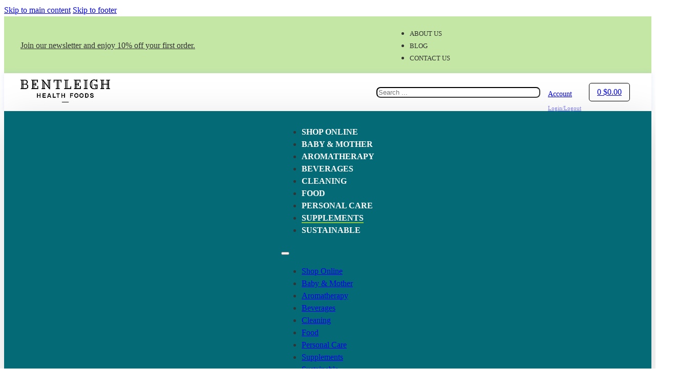

--- FILE ---
content_type: text/html; charset=UTF-8
request_url: https://bentleighhealthfoods.com.au/product/australian-bush-flower-essences-emergency-drops-30ml/
body_size: 44486
content:
<!DOCTYPE html>
<html lang="en-AU"><head><link rel="preconnect" href="https://cfw51.rabbitloader.xyz"><link href="https://cfw51.rabbitloader.xyz/hxsebudj/v8.d730cf1b0b1ae49d9e0243ed3e856f33.1.0.a28/rl.bs.critical.css?v=t935sd" rel="stylesheet" fetchpriority="high" id="rabbit-critical-css-p1"><meta http-equiv="Content-Type" content="text/html; charset=utf-8">
<meta charset="UTF-8">
<script type="text/rlscript">
var gform;gform||(document.addEventListener("gform_main_scripts_loaded",function(){gform.scriptsLoaded=!0}),document.addEventListener("gform/theme/scripts_loaded",function(){gform.themeScriptsLoaded=!0}),window.addEventListener("DOMContentLoaded",function(){gform.domLoaded=!0}),gform={domLoaded:!1,scriptsLoaded:!1,themeScriptsLoaded:!1,isFormEditor:()=>"function"==typeof InitializeEditor,callIfLoaded:function(o){return!(!gform.domLoaded||!gform.scriptsLoaded||!gform.themeScriptsLoaded&&!gform.isFormEditor()||(gform.isFormEditor()&&console.warn("The use of gform.initializeOnLoaded() is deprecated in the form editor context and will be removed in Gravity Forms 3.1."),o(),0))},initializeOnLoaded:function(o){gform.callIfLoaded(o)||(document.addEventListener("gform_main_scripts_loaded",()=>{gform.scriptsLoaded=!0,gform.callIfLoaded(o)}),document.addEventListener("gform/theme/scripts_loaded",()=>{gform.themeScriptsLoaded=!0,gform.callIfLoaded(o)}),window.addEventListener("DOMContentLoaded",()=>{gform.domLoaded=!0,gform.callIfLoaded(o)}))},hooks:{action:{},filter:{}},addAction:function(o,r,e,t){gform.addHook("action",o,r,e,t)},addFilter:function(o,r,e,t){gform.addHook("filter",o,r,e,t)},doAction:function(o){gform.doHook("action",o,arguments)},applyFilters:function(o){return gform.doHook("filter",o,arguments)},removeAction:function(o,r){gform.removeHook("action",o,r)},removeFilter:function(o,r,e){gform.removeHook("filter",o,r,e)},addHook:function(o,r,e,t,n){null==gform.hooks[o][r]&&(gform.hooks[o][r]=[]);var d=gform.hooks[o][r];null==n&&(n=r+"_"+d.length),gform.hooks[o][r].push({tag:n,callable:e,priority:t=null==t?10:t})},doHook:function(r,o,e){var t;if(e=Array.prototype.slice.call(e,1),null!=gform.hooks[r][o]&&((o=gform.hooks[r][o]).sort(function(o,r){return o.priority-r.priority}),o.forEach(function(o){"function"!=typeof(t=o.callable)&&(t=window[t]),"action"==r?t.apply(null,e):e[0]=t.apply(null,e)})),"filter"==r)return e[0]},removeHook:function(o,r,t,n){var e;null!=gform.hooks[o][r]&&(e=(e=gform.hooks[o][r]).filter(function(o,r,e){return!!(null!=n&&n!=o.tag||null!=t&&t!=o.priority)}),gform.hooks[o][r]=e)}});
</script>

<meta name="viewport" content="width=device-width, initial-scale=1">
<title>Australian Bush Flower Essences Emergency Drops 30ml | Bentleigh Health Foods</title>
	<style>img:is([sizes="auto" i], [sizes^="auto," i]) { contain-intrinsic-size: 3000px 1500px }</style>
	<meta property="product:price:amount" content="19.95">
<meta property="product:price:currency" content="AUD">
<meta name="dc.title" content="Australian Bush Flower Essences Emergency Drops 30ml | Bentleigh Health Foods">
<meta name="dc.description" content="Excellent for any emotional upset. It has a calming effect during a crisis. If a person needs specialised medical help, this Essence will provide comfort until treatment is available. Administer this remedy every hour or more frequently if necessary, until the person feels better. Negative Condition Panic Distress Fear Positive…">
<meta name="dc.relation" content="https://bentleighhealthfoods.com.au/product/australian-bush-flower-essences-emergency-drops-30ml/">
<meta name="dc.source" content="https://bentleighhealthfoods.com.au/">
<meta name="dc.language" content="en_AU">
<meta name="description" content="Excellent for any emotional upset. It has a calming effect during a crisis. If a person needs specialised medical help, this Essence will provide comfort until treatment is available. Administer this remedy every hour or more frequently if necessary, until the person feels better. Negative Condition Panic Distress Fear Positive…">
<meta name="robots" content="index, follow, max-snippet:-1, max-image-preview:large, max-video-preview:-1">
<link rel="canonical" href="https://bentleighhealthfoods.com.au/product/australian-bush-flower-essences-emergency-drops-30ml/">
<meta property="og:url" content="https://bentleighhealthfoods.com.au/product/australian-bush-flower-essences-emergency-drops-30ml/">
<meta property="og:site_name" content="Bentleigh Health Foods">
<meta property="og:locale" content="en_AU">
<meta property="og:type" content="product">
<meta property="article:author" content="https://www.facebook.com/Bentleighhealth/">
<meta property="article:publisher" content="https://www.facebook.com/Bentleighhealth/">
<meta property="og:title" content="Australian Bush Flower Essences Emergency Drops 30ml | Bentleigh Health Foods">
<meta property="og:description" content="Excellent for any emotional upset. It has a calming effect during a crisis. If a person needs specialised medical help, this Essence will provide comfort until treatment is available. Administer this remedy every hour or more frequently if necessary, until the person feels better. Negative Condition Panic Distress Fear Positive…">
<meta property="og:image" content="https://bentleighhealthfoods.com.au/wp-content/uploads/2021/03/ABFE-Emergency-Remedy-Drops.jpg">
<meta property="og:image:secure_url" content="https://bentleighhealthfoods.com.au/wp-content/uploads/2021/03/ABFE-Emergency-Remedy-Drops.jpg">
<meta property="og:image:width" content="300">
<meta property="og:image:height" content="300">
<meta property="og:image:alt" content="abfe emergency remedy drops">
<meta name="twitter:card" content="summary">
<meta name="twitter:site" content="@BentleighFoods">
<meta name="twitter:creator" content="@BentleighFoods">
<meta name="twitter:title" content="Australian Bush Flower Essences Emergency Drops 30ml | Bentleigh Health Foods">
<meta name="twitter:description" content="Excellent for any emotional upset. It has a calming effect during a crisis. If a person needs specialised medical help, this Essence will provide comfort until treatment is available. Administer this remedy every hour or more frequently if necessary, until the person feels better. Negative Condition Panic Distress Fear Positive…">
<meta name="twitter:image" content="https://bentleighhealthfoods.com.au/wp-content/uploads/2021/03/ABFE-Emergency-Remedy-Drops.jpg">
<link rel="dns-prefetch" href="//fonts.googleapis.com">
<script type="text/rlscript">
window._wpemojiSettings = {"baseUrl":"https:\/\/s.w.org\/images\/core\/emoji\/16.0.1\/72x72\/","ext":".png","svgUrl":"https:\/\/s.w.org\/images\/core\/emoji\/16.0.1\/svg\/","svgExt":".svg","source":{"concatemoji":"https:\/\/bentleighhealthfoods.com.au\/wp-includes\/js\/wp-emoji-release.min.js?ver=42"}};
/*! This file is auto-generated */
!function(s,n){var o,i,e;function c(e){try{var t={supportTests:e,timestamp:(new Date).valueOf()};sessionStorage.setItem(o,JSON.stringify(t))}catch(e){}}function p(e,t,n){e.clearRect(0,0,e.canvas.width,e.canvas.height),e.fillText(t,0,0);var t=new Uint32Array(e.getImageData(0,0,e.canvas.width,e.canvas.height).data),a=(e.clearRect(0,0,e.canvas.width,e.canvas.height),e.fillText(n,0,0),new Uint32Array(e.getImageData(0,0,e.canvas.width,e.canvas.height).data));return t.every(function(e,t){return e===a[t]})}function u(e,t){e.clearRect(0,0,e.canvas.width,e.canvas.height),e.fillText(t,0,0);for(var n=e.getImageData(16,16,1,1),a=0;a<n.data.length;a++)if(0!==n.data[a])return!1;return!0}function f(e,t,n,a){switch(t){case"flag":return n(e,"\ud83c\udff3\ufe0f\u200d\u26a7\ufe0f","\ud83c\udff3\ufe0f\u200b\u26a7\ufe0f")?!1:!n(e,"\ud83c\udde8\ud83c\uddf6","\ud83c\udde8\u200b\ud83c\uddf6")&&!n(e,"\ud83c\udff4\udb40\udc67\udb40\udc62\udb40\udc65\udb40\udc6e\udb40\udc67\udb40\udc7f","\ud83c\udff4\u200b\udb40\udc67\u200b\udb40\udc62\u200b\udb40\udc65\u200b\udb40\udc6e\u200b\udb40\udc67\u200b\udb40\udc7f");case"emoji":return!a(e,"\ud83e\udedf")}return!1}function g(e,t,n,a){var r="undefined"!=typeof WorkerGlobalScope&&self instanceof WorkerGlobalScope?new OffscreenCanvas(300,150):s.createElement("canvas"),o=r.getContext("2d",{willReadFrequently:!0}),i=(o.textBaseline="top",o.font="600 32px Arial",{});return e.forEach(function(e){i[e]=t(o,e,n,a)}),i}function t(e){var t=s.createElement("script");t.src=e,t.defer=!0,s.head.appendChild(t)}"undefined"!=typeof Promise&&(o="wpEmojiSettingsSupports",i=["flag","emoji"],n.supports={everything:!0,everythingExceptFlag:!0},e=new Promise(function(e){s.addEventListener("DOMContentLoaded",e,{once:!0})}),new Promise(function(t){var n=function(){try{var e=JSON.parse(sessionStorage.getItem(o));if("object"==typeof e&&"number"==typeof e.timestamp&&(new Date).valueOf()<e.timestamp+604800&&"object"==typeof e.supportTests)return e.supportTests}catch(e){}return null}();if(!n){if("undefined"!=typeof Worker&&"undefined"!=typeof OffscreenCanvas&&"undefined"!=typeof URL&&URL.createObjectURL&&"undefined"!=typeof Blob)try{var e="postMessage("+g.toString()+"("+[JSON.stringify(i),f.toString(),p.toString(),u.toString()].join(",")+"));",a=new Blob([e],{type:"text/javascript"}),r=new Worker(URL.createObjectURL(a),{name:"wpTestEmojiSupports"});return void(r.onmessage=function(e){c(n=e.data),r.terminate(),t(n)})}catch(e){}c(n=g(i,f,p,u))}t(n)}).then(function(e){for(var t in e)n.supports[t]=e[t],n.supports.everything=n.supports.everything&&n.supports[t],"flag"!==t&&(n.supports.everythingExceptFlag=n.supports.everythingExceptFlag&&n.supports[t]);n.supports.everythingExceptFlag=n.supports.everythingExceptFlag&&!n.supports.flag,n.DOMReady=!1,n.readyCallback=function(){n.DOMReady=!0}}).then(function(){return e}).then(function(){var e;n.supports.everything||(n.readyCallback(),(e=n.source||{}).concatemoji?t(e.concatemoji):e.wpemoji&&e.twemoji&&(t(e.twemoji),t(e.wpemoji)))}))}((window,document),window._wpemojiSettings);
</script>
<link rel="preconnect" href="https://fonts.gstatic.com/" crossorigin=""><style id="wp-emoji-styles-inline-css">

	img.wp-smiley, img.emoji {
		display: inline !important;
		border: none !important;
		box-shadow: none !important;
		height: 1em !important;
		width: 1em !important;
		margin: 0 0.07em !important;
		vertical-align: -0.1em !important;
		background: none !important;
		padding: 0 !important;
	}
</style>
<style id="wpseopress-local-business-style-inline-css">
span.wp-block-wpseopress-local-business-field{margin-right:8px}

</style>
<style id="wpseopress-table-of-contents-style-inline-css">
.wp-block-wpseopress-table-of-contents li.active>a{font-weight:bold}

</style>
<link rel="rl-stylesheet" id="wcwlu-styles-css" href="https://cfw51.rabbitloader.xyz/eyJjIjp0cnVlLCJoIjoiYmVudGxlaWdoaGVhbHRoZm9vZHMuY29tLmF1IiwidiI6MTY0Mjk4NzcsInIiOjF9/wp-content/plugins/woocommerce-waitlist-back-in-stock-notifier/assets/css/wcwlu-style.css?ver=1.0.4" media="all">
<link rel="rl-stylesheet" id="wcwishu_style-css" href="https://cfw51.rabbitloader.xyz/eyJjIjp0cnVlLCJoIjoiYmVudGxlaWdoaGVhbHRoZm9vZHMuY29tLmF1IiwidiI6MTY0Mjk4NzcsInIiOjF9/wp-content/plugins/woocommerce-wishlists-ultimate/assets/css/wcwishu-style.css?ver=1.2.4" media="all">
<style id="woocommerce-inline-inline-css">
.woocommerce form .form-row .required { visibility: visible; }
</style>
<link rel="rl-stylesheet" id="bricks-frontend-css" href="https://cfw51.rabbitloader.xyz/eyJjIjpmYWxzZSwiaCI6ImJlbnRsZWlnaGhlYWx0aGZvb2RzLmNvbS5hdSIsInYiOjE2NDI5ODc3LCJyIjoxfQ/wp-content/themes/bricks/assets/css/frontend-layer.min.css?ver=1764297322" media="all">
<style id="bricks-frontend-inline-css">
#buwoo-notice {cursor: pointer;position: fixed;right: 0px;z-index: 9999;bottom: 0px;margin-bottom: 15px; margin-right: 15px;} #buwoo-notice .notice-content{position: static; -webkit-transition: -webkit-transform 0.5s cubic-bezier(0.77, 0, 0.175, 1), box-shadow 0.5s cubic-bezier(0.77, 0, 0.175, 1); -o-transition: -o-transform 0.5s cubic-bezier(0.77, 0, 0.175, 1), box-shadow 0.5s cubic-bezier(0.77, 0, 0.175, 1); -moz-transition: -moz-transform 0.5s cubic-bezier(0.77, 0, 0.175, 1), box-shadow 0.5s cubic-bezier(0.77, 0, 0.175, 1); transition: transform 0.5s cubic-bezier(0.77, 0, 0.175, 1), box-shadow 0.5s cubic-bezier(0.77, 0, 0.175, 1); -webkit-transform: translate(110%, 0); -o-transform: translate(110%, 0); -moz-transform: translate(110%, 0); transform: translate(110%, 0);} .slide-from-right{-webkit-transform: none!important;-ms-transform: none !important;-moz-transform: none!important;transform: none!important;}
 .x-hamburger{font:inherit;display:inline-flex;overflow:visible;margin:0;padding:15px;cursor:pointer;transition-timing-function:linear;transition-duration:.3s;transition-property:opacity,filter;text-transform:none;color:inherit;border:0;background-color:transparent}.x-hamburger.is-active:hover,.x-hamburger:hover{opacity:.7}.x-hamburger.is-active .x-hamburger-inner,.x-hamburger.is-active .x-hamburger-inner:after,.x-hamburger.is-active .x-hamburger-inner:before{background-color:var(--x-burger-line-color)}.x-hamburger-box{position:relative;display:inline-block;width:40px;height:24px}.x-hamburger-inner{top:50%;display:block;margin-top:-2px}.x-hamburger-inner,.x-hamburger-inner:after,.x-hamburger-inner:before{position:absolute;width:40px;height:4px;transition-timing-function:ease;transition-duration:.3s;transition-property:transform;border-radius:var(--x-burger-line-radius);background-color:var(--x-burger-line-color)}.x-hamburger-inner:after,.x-hamburger-inner:before{display:block;content:""}.x-hamburger-inner:before{top:-10px}.x-hamburger-inner:after{bottom:-10px}.x-hamburger--3dx .x-hamburger-box{perspective:80px}.x-hamburger--3dx .x-hamburger-inner{transition:transform .4s cubic-bezier(.645,.045,.355,1),background-color 0s cubic-bezier(.645,.045,.355,1) .1s}.x-hamburger--3dx .x-hamburger-inner:after,.x-hamburger--3dx .x-hamburger-inner:before{transition:transform 0s cubic-bezier(.645,.045,.355,1) .1s}.x-hamburger--3dx.is-active .x-hamburger-inner{transform:rotateY(180deg);background-color:transparent!important}.x-hamburger--3dx.is-active .x-hamburger-inner:before{transform:translate3d(0,10px,0) rotate(45deg)}.x-hamburger--3dx.is-active .x-hamburger-inner:after{transform:translate3d(0,-10px,0) rotate(-45deg)}.x-hamburger--3dx-r .x-hamburger-box{perspective:80px}.x-hamburger--3dx-r .x-hamburger-inner{transition:transform .4s cubic-bezier(.645,.045,.355,1),background-color 0s cubic-bezier(.645,.045,.355,1) .1s}.x-hamburger--3dx-r .x-hamburger-inner:after,.x-hamburger--3dx-r .x-hamburger-inner:before{transition:transform 0s cubic-bezier(.645,.045,.355,1) .1s}.x-hamburger--3dx-r.is-active .x-hamburger-inner{transform:rotateY(-180deg);background-color:transparent!important}.x-hamburger--3dx-r.is-active .x-hamburger-inner:before{transform:translate3d(0,10px,0) rotate(45deg)}.x-hamburger--3dx-r.is-active .x-hamburger-inner:after{transform:translate3d(0,-10px,0) rotate(-45deg)}.x-hamburger--3dy .x-hamburger-box{perspective:80px}.x-hamburger--3dy .x-hamburger-inner{transition:transform .4s cubic-bezier(.645,.045,.355,1),background-color 0s cubic-bezier(.645,.045,.355,1) .1s}.x-hamburger--3dy .x-hamburger-inner:after,.x-hamburger--3dy .x-hamburger-inner:before{transition:transform 0s cubic-bezier(.645,.045,.355,1) .1s}.x-hamburger--3dy.is-active .x-hamburger-inner{transform:rotateX(-180deg);background-color:transparent!important}.x-hamburger--3dy.is-active .x-hamburger-inner:before{transform:translate3d(0,10px,0) rotate(45deg)}.x-hamburger--3dy.is-active .x-hamburger-inner:after{transform:translate3d(0,-10px,0) rotate(-45deg)}.x-hamburger--3dy-r .x-hamburger-box{perspective:80px}.x-hamburger--3dy-r .x-hamburger-inner{transition:transform .4s cubic-bezier(.645,.045,.355,1),background-color 0s cubic-bezier(.645,.045,.355,1) .1s}.x-hamburger--3dy-r .x-hamburger-inner:after,.x-hamburger--3dy-r .x-hamburger-inner:before{transition:transform 0s cubic-bezier(.645,.045,.355,1) .1s}.x-hamburger--3dy-r.is-active .x-hamburger-inner{transform:rotateX(180deg);background-color:transparent!important}.x-hamburger--3dy-r.is-active .x-hamburger-inner:before{transform:translate3d(0,10px,0) rotate(45deg)}.x-hamburger--3dy-r.is-active .x-hamburger-inner:after{transform:translate3d(0,-10px,0) rotate(-45deg)}.x-hamburger--3dxy .x-hamburger-box{perspective:80px}.x-hamburger--3dxy .x-hamburger-inner{transition:transform .4s cubic-bezier(.645,.045,.355,1),background-color 0s cubic-bezier(.645,.045,.355,1) .1s}.x-hamburger--3dxy .x-hamburger-inner:after,.x-hamburger--3dxy .x-hamburger-inner:before{transition:transform 0s cubic-bezier(.645,.045,.355,1) .1s}.x-hamburger--3dxy.is-active .x-hamburger-inner{transform:rotateX(180deg) rotateY(180deg);background-color:transparent!important}.x-hamburger--3dxy.is-active .x-hamburger-inner:before{transform:translate3d(0,10px,0) rotate(45deg)}.x-hamburger--3dxy.is-active .x-hamburger-inner:after{transform:translate3d(0,-10px,0) rotate(-45deg)}.x-hamburger--3dxy-r .x-hamburger-box{perspective:80px}.x-hamburger--3dxy-r .x-hamburger-inner{transition:transform .4s cubic-bezier(.645,.045,.355,1),background-color 0s cubic-bezier(.645,.045,.355,1) .1s}.x-hamburger--3dxy-r .x-hamburger-inner:after,.x-hamburger--3dxy-r .x-hamburger-inner:before{transition:transform 0s cubic-bezier(.645,.045,.355,1) .1s}.x-hamburger--3dxy-r.is-active .x-hamburger-inner{transform:rotateX(180deg) rotateY(180deg) rotate(-180deg);background-color:transparent!important}.x-hamburger--3dxy-r.is-active .x-hamburger-inner:before{transform:translate3d(0,10px,0) rotate(45deg)}.x-hamburger--3dxy-r.is-active .x-hamburger-inner:after{transform:translate3d(0,-10px,0) rotate(-45deg)}.x-hamburger--arrow.is-active .x-hamburger-inner:before{transform:translate3d(-8px,0,0) rotate(-45deg) scaleX(.7)}.x-hamburger--arrow.is-active .x-hamburger-inner:after{transform:translate3d(-8px,0,0) rotate(45deg) scaleX(.7)}.x-hamburger--arrow-r.is-active .x-hamburger-inner:before{transform:translate3d(8px,0,0) rotate(45deg) scaleX(.7)}.x-hamburger--arrow-r.is-active .x-hamburger-inner:after{transform:translate3d(8px,0,0) rotate(-45deg) scaleX(.7)}.x-hamburger--arrowalt .x-hamburger-inner:before{transition:top .1s ease .1s,transform .1s cubic-bezier(.165,.84,.44,1)}.x-hamburger--arrowalt .x-hamburger-inner:after{transition:bottom .1s ease .1s,transform .1s cubic-bezier(.165,.84,.44,1)}.x-hamburger--arrowalt.is-active .x-hamburger-inner:before{top:0;transition:top .1s ease,transform .1s cubic-bezier(.895,.03,.685,.22) .1s;transform:translate3d(-8px,-10px,0) rotate(-45deg) scaleX(.7)}.x-hamburger--arrowalt.is-active .x-hamburger-inner:after{bottom:0;transition:bottom .1s ease,transform .1s cubic-bezier(.895,.03,.685,.22) .1s;transform:translate3d(-8px,10px,0) rotate(45deg) scaleX(.7)}.x-hamburger--arrowalt-r .x-hamburger-inner:before{transition:top .1s ease .1s,transform .1s cubic-bezier(.165,.84,.44,1)}.x-hamburger--arrowalt-r .x-hamburger-inner:after{transition:bottom .1s ease .1s,transform .1s cubic-bezier(.165,.84,.44,1)}.x-hamburger--arrowalt-r.is-active .x-hamburger-inner:before{top:0;transition:top .1s ease,transform .1s cubic-bezier(.895,.03,.685,.22) .1s;transform:translate3d(8px,-10px,0) rotate(45deg) scaleX(.7)}.x-hamburger--arrowalt-r.is-active .x-hamburger-inner:after{bottom:0;transition:bottom .1s ease,transform .1s cubic-bezier(.895,.03,.685,.22) .1s;transform:translate3d(8px,10px,0) rotate(-45deg) scaleX(.7)}.x-hamburger--arrowturn.is-active .x-hamburger-inner{transform:rotate(-180deg)}.x-hamburger--arrowturn.is-active .x-hamburger-inner:before{transform:translate3d(8px,0,0) rotate(45deg) scaleX(.7)}.x-hamburger--arrowturn.is-active .x-hamburger-inner:after{transform:translate3d(8px,0,0) rotate(-45deg) scaleX(.7)}.x-hamburger--arrowturn-r.is-active .x-hamburger-inner{transform:rotate(-180deg)}.x-hamburger--arrowturn-r.is-active .x-hamburger-inner:before{transform:translate3d(-8px,0,0) rotate(-45deg) scaleX(.7)}.x-hamburger--arrowturn-r.is-active .x-hamburger-inner:after{transform:translate3d(-8px,0,0) rotate(45deg) scaleX(.7)}.x-hamburger--boring .x-hamburger-inner,.x-hamburger--boring .x-hamburger-inner:after,.x-hamburger--boring .x-hamburger-inner:before{transition-property:none}.x-hamburger--boring.is-active .x-hamburger-inner{transform:rotate(45deg)}.x-hamburger--boring.is-active .x-hamburger-inner:before{top:0;opacity:0}.x-hamburger--boring.is-active .x-hamburger-inner:after{bottom:0;transform:rotate(-90deg)}.x-hamburger--collapse .x-hamburger-inner{top:auto;bottom:0;transition-delay:.13s;transition-timing-function:cubic-bezier(.55,.055,.675,.19);transition-duration:.13s}.x-hamburger--collapse .x-hamburger-inner:after{top:-20px;transition:top .2s cubic-bezier(.33333,.66667,.66667,1) .2s,opacity .1s linear}.x-hamburger--collapse .x-hamburger-inner:before{transition:top .12s cubic-bezier(.33333,.66667,.66667,1) .2s,transform .13s cubic-bezier(.55,.055,.675,.19)}.x-hamburger--collapse.is-active .x-hamburger-inner{transition-delay:.22s;transition-timing-function:cubic-bezier(.215,.61,.355,1);transform:translate3d(0,-10px,0) rotate(-45deg)}.x-hamburger--collapse.is-active .x-hamburger-inner:after{top:0;transition:top .2s cubic-bezier(.33333,0,.66667,.33333),opacity .1s linear .22s;opacity:0}.x-hamburger--collapse.is-active .x-hamburger-inner:before{top:0;transition:top .1s cubic-bezier(.33333,0,.66667,.33333) .16s,transform .13s cubic-bezier(.215,.61,.355,1) .25s;transform:rotate(-90deg)}.x-hamburger--collapse-r .x-hamburger-inner{top:auto;bottom:0;transition-delay:.13s;transition-timing-function:cubic-bezier(.55,.055,.675,.19);transition-duration:.13s}.x-hamburger--collapse-r .x-hamburger-inner:after{top:-20px;transition:top .2s cubic-bezier(.33333,.66667,.66667,1) .2s,opacity .1s linear}.x-hamburger--collapse-r .x-hamburger-inner:before{transition:top .12s cubic-bezier(.33333,.66667,.66667,1) .2s,transform .13s cubic-bezier(.55,.055,.675,.19)}.x-hamburger--collapse-r.is-active .x-hamburger-inner{transition-delay:.22s;transition-timing-function:cubic-bezier(.215,.61,.355,1);transform:translate3d(0,-10px,0) rotate(45deg)}.x-hamburger--collapse-r.is-active .x-hamburger-inner:after{top:0;transition:top .2s cubic-bezier(.33333,0,.66667,.33333),opacity .1s linear .22s;opacity:0}.x-hamburger--collapse-r.is-active .x-hamburger-inner:before{top:0;transition:top .1s cubic-bezier(.33333,0,.66667,.33333) .16s,transform .13s cubic-bezier(.215,.61,.355,1) .25s;transform:rotate(90deg)}.x-hamburger--elastic .x-hamburger-inner{top:2px;transition-timing-function:cubic-bezier(.68,-.55,.265,1.55);transition-duration:.275s}.x-hamburger--elastic .x-hamburger-inner:before{top:10px;transition:opacity .125s ease .275s}.x-hamburger--elastic .x-hamburger-inner:after{top:20px;transition:transform .275s cubic-bezier(.68,-.55,.265,1.55)}.x-hamburger--elastic.is-active .x-hamburger-inner{transition-delay:75ms;transform:translate3d(0,10px,0) rotate(135deg)}.x-hamburger--elastic.is-active .x-hamburger-inner:before{transition-delay:0s;opacity:0}.x-hamburger--elastic.is-active .x-hamburger-inner:after{transition-delay:75ms;transform:translate3d(0,-20px,0) rotate(-270deg)}.x-hamburger--elastic-r .x-hamburger-inner{top:2px;transition-timing-function:cubic-bezier(.68,-.55,.265,1.55);transition-duration:.275s}.x-hamburger--elastic-r .x-hamburger-inner:before{top:10px;transition:opacity .125s ease .275s}.x-hamburger--elastic-r .x-hamburger-inner:after{top:20px;transition:transform .275s cubic-bezier(.68,-.55,.265,1.55)}.x-hamburger--elastic-r.is-active .x-hamburger-inner{transition-delay:75ms;transform:translate3d(0,10px,0) rotate(-135deg)}.x-hamburger--elastic-r.is-active .x-hamburger-inner:before{transition-delay:0s;opacity:0}.x-hamburger--elastic-r.is-active .x-hamburger-inner:after{transition-delay:75ms;transform:translate3d(0,-20px,0) rotate(270deg)}.x-hamburger--emphatic{overflow:hidden}.x-hamburger--emphatic .x-hamburger-inner{transition:background-color .125s ease-in .175s}.x-hamburger--emphatic .x-hamburger-inner:before{left:0;transition:transform .125s cubic-bezier(.6,.04,.98,.335),top .05s linear .125s,left .125s ease-in .175s}.x-hamburger--emphatic .x-hamburger-inner:after{top:10px;right:0;transition:transform .125s cubic-bezier(.6,.04,.98,.335),top .05s linear .125s,right .125s ease-in .175s}.x-hamburger--emphatic.is-active .x-hamburger-inner{transition-delay:0s;transition-timing-function:ease-out;background-color:transparent!important}.x-hamburger--emphatic.is-active .x-hamburger-inner:before{top:-80px;left:-80px;transition:left .125s ease-out,top .05s linear .125s,transform .125s cubic-bezier(.075,.82,.165,1) .175s;transform:translate3d(80px,80px,0) rotate(45deg)}.x-hamburger--emphatic.is-active .x-hamburger-inner:after{top:-80px;right:-80px;transition:right .125s ease-out,top .05s linear .125s,transform .125s cubic-bezier(.075,.82,.165,1) .175s;transform:translate3d(-80px,80px,0) rotate(-45deg)}.x-hamburger--emphatic-r{overflow:hidden}.x-hamburger--emphatic-r .x-hamburger-inner{transition:background-color .125s ease-in .175s}.x-hamburger--emphatic-r .x-hamburger-inner:before{left:0;transition:transform .125s cubic-bezier(.6,.04,.98,.335),top .05s linear .125s,left .125s ease-in .175s}.x-hamburger--emphatic-r .x-hamburger-inner:after{top:10px;right:0;transition:transform .125s cubic-bezier(.6,.04,.98,.335),top .05s linear .125s,right .125s ease-in .175s}.x-hamburger--emphatic-r.is-active .x-hamburger-inner{transition-delay:0s;transition-timing-function:ease-out;background-color:transparent!important}.x-hamburger--emphatic-r.is-active .x-hamburger-inner:before{top:80px;left:-80px;transition:left .125s ease-out,top .05s linear .125s,transform .125s cubic-bezier(.075,.82,.165,1) .175s;transform:translate3d(80px,-80px,0) rotate(-45deg)}.x-hamburger--emphatic-r.is-active .x-hamburger-inner:after{top:80px;right:-80px;transition:right .125s ease-out,top .05s linear .125s,transform .125s cubic-bezier(.075,.82,.165,1) .175s;transform:translate3d(-80px,-80px,0) rotate(45deg)}.x-hamburger--minus .x-hamburger-inner:after,.x-hamburger--minus .x-hamburger-inner:before{transition:bottom .08s ease-out 0s,top .08s ease-out 0s,opacity 0s linear}.x-hamburger--minus.is-active .x-hamburger-inner:after,.x-hamburger--minus.is-active .x-hamburger-inner:before{transition:bottom .08s ease-out,top .08s ease-out,opacity 0s linear .08s;opacity:0}.x-hamburger--minus.is-active .x-hamburger-inner:before{top:0}.x-hamburger--minus.is-active .x-hamburger-inner:after{bottom:0}.x-hamburger--slider .x-hamburger-inner{top:2px}.x-hamburger--slider .x-hamburger-inner:before{top:10px;transition-timing-function:ease;transition-duration:.4s;transition-property:transform,opacity}.x-hamburger--slider .x-hamburger-inner:after{top:20px}.x-hamburger--slider.is-active .x-hamburger-inner{transform:translate3d(0,10px,0) rotate(45deg)}.x-hamburger--slider.is-active .x-hamburger-inner:before{transform:rotate(-45deg) translate3d(-5.71429px,-6px,0);opacity:0}.x-hamburger--slider.is-active .x-hamburger-inner:after{transform:translate3d(0,-20px,0) rotate(-90deg)}.x-hamburger--slider-r .x-hamburger-inner{top:2px}.x-hamburger--slider-r .x-hamburger-inner:before{top:10px;transition-timing-function:ease;transition-duration:.4s;transition-property:transform,opacity}.x-hamburger--slider-r .x-hamburger-inner:after{top:20px}.x-hamburger--slider-r.is-active .x-hamburger-inner{transform:translate3d(0,10px,0) rotate(-45deg)}.x-hamburger--slider-r.is-active .x-hamburger-inner:before{transform:rotate(45deg) translate3d(5.71429px,-6px,0);opacity:0}.x-hamburger--slider-r.is-active .x-hamburger-inner:after{transform:translate3d(0,-20px,0) rotate(90deg)}.x-hamburger--spin .x-hamburger-inner{transition-timing-function:cubic-bezier(.55,.055,.675,.19);transition-duration:.22s}.x-hamburger--spin .x-hamburger-inner:before{transition:top .1s ease-in .25s,opacity .1s ease-in}.x-hamburger--spin .x-hamburger-inner:after{transition:bottom .1s ease-in .25s,transform .22s cubic-bezier(.55,.055,.675,.19)}.x-hamburger--spin.is-active .x-hamburger-inner{transition-delay:.12s;transition-timing-function:cubic-bezier(.215,.61,.355,1);transform:rotate(225deg)}.x-hamburger--spin.is-active .x-hamburger-inner:before{top:0;transition:top .1s ease-out,opacity .1s ease-out .12s;opacity:0}.x-hamburger--spin.is-active .x-hamburger-inner:after{bottom:0;transition:bottom .1s ease-out,transform .22s cubic-bezier(.215,.61,.355,1) .12s;transform:rotate(-90deg)}.x-hamburger--spin-r .x-hamburger-inner{transition-timing-function:cubic-bezier(.55,.055,.675,.19);transition-duration:.22s}.x-hamburger--spin-r .x-hamburger-inner:before{transition:top .1s ease-in .25s,opacity .1s ease-in}.x-hamburger--spin-r .x-hamburger-inner:after{transition:bottom .1s ease-in .25s,transform .22s cubic-bezier(.55,.055,.675,.19)}.x-hamburger--spin-r.is-active .x-hamburger-inner{transition-delay:.12s;transition-timing-function:cubic-bezier(.215,.61,.355,1);transform:rotate(-225deg)}.x-hamburger--spin-r.is-active .x-hamburger-inner:before{top:0;transition:top .1s ease-out,opacity .1s ease-out .12s;opacity:0}.x-hamburger--spin-r.is-active .x-hamburger-inner:after{bottom:0;transition:bottom .1s ease-out,transform .22s cubic-bezier(.215,.61,.355,1) .12s;transform:rotate(90deg)}.x-hamburger--spring .x-hamburger-inner{top:2px;transition:background-color 0s linear .13s}.x-hamburger--spring .x-hamburger-inner:before{top:10px;transition:top .1s cubic-bezier(.33333,.66667,.66667,1) .2s,transform .13s cubic-bezier(.55,.055,.675,.19)}.x-hamburger--spring .x-hamburger-inner:after{top:20px;transition:top .2s cubic-bezier(.33333,.66667,.66667,1) .2s,transform .13s cubic-bezier(.55,.055,.675,.19)}.x-hamburger--spring.is-active .x-hamburger-inner{transition-delay:.22s;background-color:transparent!important}.x-hamburger--spring.is-active .x-hamburger-inner:before{top:0;transition:top .1s cubic-bezier(.33333,0,.66667,.33333) .4s,transform .13s cubic-bezier(.215,.61,.355,1) .22s;transform:translate3d(0,10px,0) rotate(45deg)}.x-hamburger--spring.is-active .x-hamburger-inner:after{top:0;transition:top .2s cubic-bezier(.33333,0,.66667,.33333),transform .13s cubic-bezier(.215,.61,.355,1) .22s;transform:translate3d(0,10px,0) rotate(-45deg)}.x-hamburger--spring-r .x-hamburger-inner{top:auto;bottom:0;transition-delay:0s;transition-timing-function:cubic-bezier(.55,.055,.675,.19);transition-duration:.13s}.x-hamburger--spring-r .x-hamburger-inner:after{top:-20px;transition:top .2s cubic-bezier(.33333,.66667,.66667,1) .2s,opacity 0s linear}.x-hamburger--spring-r .x-hamburger-inner:before{transition:top .1s cubic-bezier(.33333,.66667,.66667,1) .2s,transform .13s cubic-bezier(.55,.055,.675,.19)}.x-hamburger--spring-r.is-active .x-hamburger-inner{transition-delay:.22s;transition-timing-function:cubic-bezier(.215,.61,.355,1);transform:translate3d(0,-10px,0) rotate(-45deg)}.x-hamburger--spring-r.is-active .x-hamburger-inner:after{top:0;transition:top .2s cubic-bezier(.33333,0,.66667,.33333),opacity 0s linear .22s;opacity:0}.x-hamburger--spring-r.is-active .x-hamburger-inner:before{top:0;transition:top .1s cubic-bezier(.33333,0,.66667,.33333) .4s,transform .13s cubic-bezier(.215,.61,.355,1) .22s;transform:rotate(90deg)}.x-hamburger--stand .x-hamburger-inner{transition:transform 75ms cubic-bezier(.55,.055,.675,.19) .4s,background-color 0s linear 75ms}.x-hamburger--stand .x-hamburger-inner:before{transition:top 75ms ease-in 75ms,transform 75ms cubic-bezier(.55,.055,.675,.19) 0s}.x-hamburger--stand .x-hamburger-inner:after{transition:bottom 75ms ease-in 75ms,transform 75ms cubic-bezier(.55,.055,.675,.19) 0s}.x-hamburger--stand.is-active .x-hamburger-inner{transition:transform 75ms cubic-bezier(.215,.61,.355,1) 0s,background-color 0s linear .4s;transform:rotate(90deg);background-color:transparent!important}.x-hamburger--stand.is-active .x-hamburger-inner:before{top:0;transition:top 75ms ease-out .1s,transform 75ms cubic-bezier(.215,.61,.355,1) .4s;transform:rotate(-45deg)}.x-hamburger--stand.is-active .x-hamburger-inner:after{bottom:0;transition:bottom 75ms ease-out .1s,transform 75ms cubic-bezier(.215,.61,.355,1) .4s;transform:rotate(45deg)}.x-hamburger--stand-r .x-hamburger-inner{transition:transform 75ms cubic-bezier(.55,.055,.675,.19) .4s,background-color 0s linear 75ms}.x-hamburger--stand-r .x-hamburger-inner:before{transition:top 75ms ease-in 75ms,transform 75ms cubic-bezier(.55,.055,.675,.19) 0s}.x-hamburger--stand-r .x-hamburger-inner:after{transition:bottom 75ms ease-in 75ms,transform 75ms cubic-bezier(.55,.055,.675,.19) 0s}.x-hamburger--stand-r.is-active .x-hamburger-inner{transition:transform 75ms cubic-bezier(.215,.61,.355,1) 0s,background-color 0s linear .4s;transform:rotate(-90deg);background-color:transparent!important}.x-hamburger--stand-r.is-active .x-hamburger-inner:before{top:0;transition:top 75ms ease-out .1s,transform 75ms cubic-bezier(.215,.61,.355,1) .4s;transform:rotate(-45deg)}.x-hamburger--stand-r.is-active .x-hamburger-inner:after{bottom:0;transition:bottom 75ms ease-out .1s,transform 75ms cubic-bezier(.215,.61,.355,1) .4s;transform:rotate(45deg)}.x-hamburger--squeeze .x-hamburger-inner{transition-timing-function:cubic-bezier(.55,.055,.675,.19);transition-duration:75ms}.x-hamburger--squeeze .x-hamburger-inner:before{transition:top 75ms ease .12s,opacity 75ms ease}.x-hamburger--squeeze .x-hamburger-inner:after{transition:bottom 75ms ease .12s,transform 75ms cubic-bezier(.55,.055,.675,.19)}.x-hamburger--squeeze.is-active .x-hamburger-inner{transition-delay:.12s;transition-timing-function:cubic-bezier(.215,.61,.355,1);transform:rotate(45deg)}.x-hamburger--squeeze.is-active .x-hamburger-inner:before{top:0;transition:top 75ms ease,opacity 75ms ease .12s;opacity:0}.x-hamburger--squeeze.is-active .x-hamburger-inner:after{bottom:0;transition:bottom 75ms ease,transform 75ms cubic-bezier(.215,.61,.355,1) .12s;transform:rotate(-90deg)}.x-hamburger--vortex .x-hamburger-inner{transition-timing-function:cubic-bezier(.19,1,.22,1);transition-duration:.2s}.x-hamburger--vortex .x-hamburger-inner:after,.x-hamburger--vortex .x-hamburger-inner:before{transition-delay:.1s;transition-timing-function:linear;transition-duration:0s}.x-hamburger--vortex .x-hamburger-inner:before{transition-property:top,opacity}.x-hamburger--vortex .x-hamburger-inner:after{transition-property:bottom,transform}.x-hamburger--vortex.is-active .x-hamburger-inner{transition-timing-function:cubic-bezier(.19,1,.22,1);transform:rotate(765deg)}.x-hamburger--vortex.is-active .x-hamburger-inner:after,.x-hamburger--vortex.is-active .x-hamburger-inner:before{transition-delay:0s}.x-hamburger--vortex.is-active .x-hamburger-inner:before{top:0;opacity:0}.x-hamburger--vortex.is-active .x-hamburger-inner:after{bottom:0;transform:rotate(90deg)}.x-hamburger--vortex-r .x-hamburger-inner{transition-timing-function:cubic-bezier(.19,1,.22,1);transition-duration:.2s}.x-hamburger--vortex-r .x-hamburger-inner:after,.x-hamburger--vortex-r .x-hamburger-inner:before{transition-delay:.1s;transition-timing-function:linear;transition-duration:0s}.x-hamburger--vortex-r .x-hamburger-inner:before{transition-property:top,opacity}.x-hamburger--vortex-r .x-hamburger-inner:after{transition-property:bottom,transform}.x-hamburger--vortex-r.is-active .x-hamburger-inner{transition-timing-function:cubic-bezier(.19,1,.22,1);transform:rotate(-765deg)}.x-hamburger--vortex-r.is-active .x-hamburger-inner:after,.x-hamburger--vortex-r.is-active .x-hamburger-inner:before{transition-delay:0s}.x-hamburger--vortex-r.is-active .x-hamburger-inner:before{top:0;opacity:0}.x-hamburger--vortex-r.is-active .x-hamburger-inner:after{bottom:0;transform:rotate(-90deg)}:root { --x-burger-size: 0.8; --x-burger-line-height: 4px; --x-burger-line-color: currentColor;--x-burger-line-radius: 4px;--x-burger-line-color-active: var(--x-burger-line-color);}.brxe-xburgertrigger { background: none;color: inherit;display: inline-flex;outline: none; cursor: pointer; padding: 10px;line-height: 1;-webkit-tap-highlight-color: transparent;align-items: center;}.brxe-xburgertrigger[class*=brxe-] { width: auto;}.x-hamburger-box {display:flex; background: none;pointer-events: none;transform: scale(var(--x-burger-size));-webkit-transform: scale(var(--x-burger-size));color: var(--x-burger-line-color);}.x-hamburger-box.is-active .x-hamburger-inner {background-color: var(--x-burger-line-color-active);}.brxe-xburgertrigger .x-hamburger-inner:before,.brxe-xburgertrigger .x-hamburger-inner:after {height: inherit;background-color: inherit;}.x-hamburger-inner {height: var(--x-burger-line-height);}
:root { --x-offcanvas-duration: 300ms;}.x-offcanvas_inner { background: #fff; -webkit-box-orient: vertical; -webkit-box-direction: normal; -ms-flex-direction: column; flex-direction: column; position: fixed; height: 100vh; max-width: 100%; width: 300px; overflow-x: hidden; top: 0; left: 0; padding: 30px; z-index: 1000; pointer-events: auto; display: none;}.x-offcanvas_ready { -webkit-transition: -webkit-transform var(--x-offcanvas-duration) cubic-bezier(0.77,0,0.175,1),box-shadow var(--x-offcanvas-duration) cubic-bezier(0.77,0,0.175,1); transition: transform var(--x-offcanvas-duration) cubic-bezier(0.77,0,0.175,1),box-shadow var(--x-offcanvas-duration) cubic-bezier(0.77,0,0.175,1),opacity var(--x-offcanvas-duration) cubic-bezier(0.77,0,0.175,1); -o-transition: -o-transform var(--x-offcanvas-duration) cubic-bezier(0.77,0,0.175,1),box-shadow var(--x-offcanvas-duration) cubic-bezier(0.77,0,0.175,1); display: -webkit-box; display: -ms-flexbox; display: flex;}.x-offcanvas_backdrop { background: rgba(0,0,0,.5); position: fixed; top: 0; left: 0; right: 0; bottom: 0; opacity: 0; visibility: hidden; -webkit-transition: all var(--x-offcanvas-duration) cubic-bezier(0.77,0,0.175,1); -o-transition: all var(--x-offcanvas-duration) cubic-bezier(0.77,0,0.175,1); transition: all var(--x-offcanvas-duration) cubic-bezier(0.77,0,0.175,1); pointer-events: auto; z-index: 1000; display: none;}.x-offcanvas_ready + .x-offcanvas_backdrop { display: block;}.x-offcanvas_inner { z-index: 1001;}.x-offcanvas_inner[aria-hidden="false"] + .x-offcanvas_backdrop { opacity: 1; visibility: visible;}.x-offcanvas_inner.x-offcanvas_left { left: 0; right: auto; height: 100vh!important;}.x-offcanvas_inner.x-offcanvas_left[aria-hidden="true"] { transform: translateX(-100%); -webkit-transform: translateX(-100%);}.x-offcanvas_inner.x-offcanvas_right { right: 0; left: auto; height: 100vh!important;}.x-offcanvas_inner.x-offcanvas_right[aria-hidden="true"] { transform: translateX(100%); -webkit-transform: translateX(100%);}.x-offcanvas_inner.x-offcanvas_top { top: 0; bottom: auto; right: 0; left: 0; width: 100%!important;}.x-offcanvas_inner.x-offcanvas_top[aria-hidden="true"] { transform: translateY(-100%); -webkit-transform: translateY(-100%);}.x-offcanvas_inner.x-offcanvas_bottom { top: auto; bottom: 0; right: 0; left: 0; width: 100%!important;}.x-offcanvas_inner.x-offcanvas_bottom[aria-hidden="true"] { transform: translateY(100%); -webkit-transform: translateY(100%);}body.admin-bar .x-offcanvas_backdrop { margin-top: var(--wp-admin--admin-bar--height);}body.bricks-is-frontend .x-offcanvas_inner:focus { outline: none;}.admin-bar .x-offcanvas_inner { margin-top: var(--wp-admin--admin-bar--height);}.x-offcanvas_inner > div { max-width: 100%;}html[class*="x-offcanvas_prevent-scroll"],html[class*="x-offcanvas_prevent-scroll"] > body { overflow: hidden;}.x-offcanvas_inner[aria-hidden="true"][data-type="fade"] { opacity: 0; visibility: hidden; transform: none!important; transition: all var(--x-offcanvas-duration) cubic-bezier(0.77,0,0.175,1)}.x-offcanvas_inner[aria-hidden="false"][data-type="fade"] { opacity: 1; visibility: visible; transform: none!important;}@media (prefers-reduced-motion: reduce) { .x-offcanvas[data-x-offcanvas*=notransition] .x-offcanvas_backdrop, .x-offcanvas[data-x-offcanvas*=notransition] .x-offcanvas_inner { transition: none; } .x-offcanvas[data-x-offcanvas*=fade] .x-offcanvas_inner[aria-hidden="true"] { opacity: 0; visibility: hidden; transform: none!important; } .x-offcanvas[data-x-offcanvas*=fade].x-offcanvas_inner[aria-hidden="false"] { opacity: 1; visibility: visible; transform: none!important; }}@supports (padding-top: env(safe-area-inset-top)) { .x-offcanvas_inner.x-offcanvas_left { --safe-area-inset-bottom: env(safe-area-inset-bottom); height: calc(100% + var(--safe-area-inset-bottom))!important; } .x-offcanvas_inner.x-offcanvas_right { --safe-area-inset-bottom: env(safe-area-inset-bottom); height: calc(100% + var(--safe-area-inset-bottom))!important; } }.admin-bar .x-offcanvas_inner.x-offcanvas_left { left: 0; right: auto; height: auto!important; bottom: 0;}.admin-bar .x-offcanvas_inner.x-offcanvas_right { right: 0; left: auto; height: auto!important; bottom: 0;}component.x-offcanvas,.x-offcanvas[data-id] { transform: none!important;}component.x-offcanvas.is-empty { min-width: 0; min-height: 0;}component > .x-offcanvas_inner,.x-offcanvas[data-id] .x-offcanvas_inner { display: flex;}component > .x-offcanvas_backdrop,.x-offcanvas[data-id] .x-offcanvas_backdrop { display: block;}.brx-body.iframe .x-offcanvas_inner { transform: none;}.brx-body.iframe div[data-x-offcanvas]:not([data-id]) { display: none;}.brx-body.iframe .x-offcanvas > div:nth-child(3) { display: none;}.brx-body.iframe .x-offcanvas_backdrop { opacity: 1; visibility: visible;}
.brxe-xslidemenu { width: 100%; flex-direction: column;}.brxe-xslidemenu .menu-item a { color: inherit; display: flex; justify-content: space-between; align-items: stretch; padding: 10px; -webkit-tap-highlight-color: transparent;}.brxe-xslidemenu .menu-item { list-style-type: none; display: flex; flex-direction: column; width: 100%;}.x-slide-menu_list { padding: 0; margin: 0; width: 100%; flex-direction: column;}.brxe-xslidemenu .sub-menu { display: none; flex-direction: column; padding: 0; margin: 0;}:root { --x-slide-menu-indent: 0px;}.brxe-xslidemenu .sub-menu { text-indent: var(--x-slide-menu-indent) }.brxe-xslidemenu .sub-menu .sub-menu { text-indent: calc( var(--x-slide-menu-indent) * 2 ) }.brxe-xslidemenu .sub-menu .sub-menu .sub-menu { text-indent: calc( var(--x-slide-menu-indent) * 3 ) }.brxe-xslidemenu .sub-menu .sub-menu .sub-menu .sub-menu { text-indent: calc( var(--x-slide-menu-indent) * 4 ) }.brxe-xslidemenu .sub-menu .sub-menu .sub-menu .sub-menu .sub-menu { text-indent: calc( var(--x-slide-menu-indent) * 5 ) }.brxe-xslidemenu .menu-item-has-children > a[href*="#"] .x-slide-menu_dropdown-icon { pointer-events: none;}.x-slide-menu_dropdown-icon { background-color: transparent; fill: currentColor; width: 2em; display: flex; align-items: center; justify-content: center; color: inherit;}.x-slide-menu_dropdown-icon svg { font-size: 1em; height: 1em; width: 1em; stroke: currentColor;}.x-slide-menu_dropdown-icon > * { transition: all 0.4s ease;}[class*=brxe-] .x-slide-menu_dropdown-icon svg { height: 1em; width: 1em;}.x-slide-menu_dropdown-icon[aria-expanded=true] > * { transform: rotateX(180deg);}.x-slide-menu_dropdown-icon-click-area:first-of-type:nth-last-of-type(2) { display: none;}.brxe-xslidemenu a[href='#'] span[itemprop=name] { pointer-events: none;}.brxe-xslidemenu .screen-reader-text { clip: rect(1px,1px,1px,1px); height: 1px; overflow: hidden; position: absolute!important; width: 1px; word-wrap: normal!important;}.brxe-xslidemenu[data-x-expand-current] .current-menu-ancestor > .sub-menu { display: flex;}.brxe-xslidemenu[data-x-slide-menu*=clickSelector] { display: none;}.brx-body.iframe .brxe-xslidemenu[data-x-slide-menu*=hidden] { display: block;}.brx-body.iframe .brxe-xslidemenu.brx-draggable.is-empty { min-height: unset;}.x-sub-menu-icon { display: none;}
</style>
<link rel="rl-stylesheet" id="bricks-child-css" href="https://cfw51.rabbitloader.xyz/eyJjIjp0cnVlLCJoIjoiYmVudGxlaWdoaGVhbHRoZm9vZHMuY29tLmF1IiwidiI6MTY0Mjk4NzcsInIiOjF9/wp-content/themes/bentleigh/style.css?ver=1716854880" media="all">
<link rel="rl-stylesheet" id="bricks-woocommerce-css" href="https://cfw51.rabbitloader.xyz/eyJjIjpmYWxzZSwiaCI6ImJlbnRsZWlnaGhlYWx0aGZvb2RzLmNvbS5hdSIsInYiOjE2NDI5ODc3LCJyIjoxfQ/wp-content/themes/bricks/assets/css/integrations/woocommerce-layer.min.css?ver=1764297322" media="all">
<link rel="rl-stylesheet" id="bricks-font-awesome-6-brands-css" href="https://bentleighhealthfoods.com.au/wp-content/themes/bricks/assets/css/libs/font-awesome-6-brands-layer.min.css?ver=1764297322" media="all">
<link rel="rl-stylesheet" id="bricks-font-awesome-6-css" href="https://bentleighhealthfoods.com.au/wp-content/themes/bricks/assets/css/libs/font-awesome-6-layer.min.css?ver=1764297322" media="all">
<link rel="rl-stylesheet" id="bricks-ionicons-css" href="https://bentleighhealthfoods.com.au/wp-content/themes/bricks/assets/css/libs/ionicons-layer.min.css?ver=1764297322" media="all">
<link rel="rl-stylesheet" id="bricks-themify-icons-css" href="https://bentleighhealthfoods.com.au/wp-content/themes/bricks/assets/css/libs/themify-icons-layer.min.css?ver=1764297322" media="all">
<link rel="rl-stylesheet" id="bricks-ajax-loader-css" href="https://cfw51.rabbitloader.xyz/eyJjIjpmYWxzZSwiaCI6ImJlbnRsZWlnaGhlYWx0aGZvb2RzLmNvbS5hdSIsInYiOjE2NDI5ODc3LCJyIjoxfQ/wp-content/themes/bricks/assets/css/libs/loading-animation-layer.min.css?ver=1764297322" media="all">
<link rel="rl-stylesheet" id="wc_stripe_express_checkout_style-css" href="https://cfw51.rabbitloader.xyz/eyJjIjp0cnVlLCJoIjoiYmVudGxlaWdoaGVhbHRoZm9vZHMuY29tLmF1IiwidiI6MTY0Mjk4NzcsInIiOjF9/wp-content/plugins/woocommerce-gateway-stripe/build/express-checkout.css?ver=f49792bd42ded7e3e1cb" media="all">
<style id="bricks-frontend-inline-inline-css">
html {scroll-behavior: smooth}:root {} :where(.brxe-accordion .accordion-content-wrapper) a, :where(.brxe-icon-box .content) a, :where(.brxe-list) a, :where(.brxe-post-content):not([data-source="bricks"]) a, :where(.brxe-posts .dynamic p) a, :where(.brxe-shortcode) a, :where(.brxe-tabs .tab-content) a, :where(.brxe-team-members) .description a, :where(.brxe-testimonials) .testimonial-content-wrapper a, :where(.brxe-text) a, :where(a.brxe-text), :where(.brxe-text-basic) a, :where(a.brxe-text-basic), :where(.brxe-post-comments) .comment-content a, .brxe-product-content a, .brxe-product-short-description a, .brxe-product-tabs .woocommerce-Tabs-panel a {color: #183837; text-decoration: none} body {font-weight: 300; color: #333333; font-size: 16px; line-height: 1.5; font-family: "Merriweather Sans"; font-style: normal} h1, h2, h3, h4, h5, h6 {text-transform: capitalize; color: #333333; font-weight: 700; font-style: normal; line-height: 1.5} h1 {font-size: 5.65em; line-height: 1.3; color: #fff; font-weight: 700; font-family: "Cormorant"; font-style: normal; margin-top: 50px; margin-bottom: 20px} h2 {font-size: 4em; line-height: 1.5; font-weight: 700; color: #020202; font-family: "Cormorant Garamond"} h3 {line-height: 1.4; font-weight: 700; color: #020202; font-size: 2.83em; font-family: "Cormorant Garamond"} h4 {font-size: 2em; line-height: 1.5; font-weight: 500; color: #020202; font-family: "Cormorant Garamond"} h5 {font-size: 1.41px; color: #333333; font-style: normal; line-height: 1.6; font-weight: 700; font-family: "Cormorant Garamond"} h6 {font-size: 18px; text-transform: uppercase; color: #6c4c2b; line-height: 1.6; font-weight: 700} .bricks-type-hero {font-weight: 800} blockquote {padding-top: 14px; padding-right: 14px; padding-bottom: 14px; padding-left: 14px; border-left: 5px solid #183837; font-size: 15px; font-style: italic; font-weight: 400} .brxe-section {column-gap: 5%; row-gap: 40px; flex-direction: column; display: block; padding-top: -; padding-bottom: -} .brxe-container {width: 95%; max-width: 1200px; column-gap: 5%; row-gap: 30px; display: flex; margin-right: auto; margin-left: auto; flex-direction: column; align-items: center} .woocommerce main.site-main {width: 95%} #brx-content.wordpress {width: 95%; max-width: 1200px} .brxe-block {align-items: center; justify-content: center; column-gap: 5%; row-gap: 10px} .bricks-button {text-transform: uppercase; font-weight: 700; font-size: 15px; color: #fff; line-height: 1.3; border-radius: 100px; padding-top: 20px; padding-right: 50px; padding-bottom: 20px; padding-left: 50px; transition: all 0.4s ease-in-out} .bricks-button:not([class*="bricks-background-"]):not([class*="bricks-color-"]):not(.outline) {background-color: #183837} :root .bricks-button[class*="primary"]:not(.outline) {background-color: #183837} :root .bricks-button[class*="primary"] {color: #fff; line-height: 1.3; text-transform: uppercase} :root .bricks-button[class*="secondary"] {color: #fff; font-weight: 500; text-transform: uppercase} :root .bricks-button[class*="secondary"]:not(.outline) {background-color: #6c4c2b} :root .bricks-button[class*="light"]:not(.bricks-lightbox) {color: #183837; font-weight: 700; text-transform: uppercase} :root .bricks-button[class*="light"]:not(.outline):not(.bricks-lightbox) {background-color: #fff} :root .bricks-button[class*="dark"]:not(.outline) {background-color: #000} .bricks-button.sm {padding-top: 12px; padding-right: 20px; padding-bottom: 12px; padding-left: 20px; font-size: 10px} .bricks-button.md {padding-top: 14px; padding-right: 30px; padding-bottom: 14px; padding-left: 20px; font-size: 12px} .bricks-button.lg {padding-top: 16px; padding-right: 40px; padding-bottom: 16px; padding-left: 30px; font-size: 15px} .bricks-button.xl {padding-top: 18px; padding-right: 50px; padding-bottom: 18px; padding-left: 40px; font-size: 18px} :root .bricks-button[class*="dark"] {color: #fff; font-size: 16px; font-weight: 500; text-transform: uppercase; line-height: 1.3} :root .bricks-button[class*="light"]:not(.outline):not(.bricks-lightbox):hover {background-color: #000} .bricks-button:not([class*="bricks-background-"]):not([class*="bricks-color-"]):not(.outline):hover {background-color: #000} :root .bricks-button[class*="light"]:not(.bricks-lightbox):hover {color: #fff} :root .bricks-button[class*="primary"]:not(.outline):hover {background-color: #000} :root .bricks-button[class*="secondary"]:not(.outline):hover {background-color: #fff} :root .bricks-button[class*="secondary"]:hover {color: #183837} :root .bricks-button[class*="dark"]:not(.outline):hover {background-color: #183837} :root .bricks-button[class*="dark"]:hover {color: #fff}.brxe-nav-menu .bricks-nav-menu > li > a {font-weight: 700; text-transform: uppercase; color: #101010; font-size: 16px; line-height: 1.5}.brxe-nav-menu .bricks-nav-menu > li > .brx-submenu-toggle {font-weight: 700; text-transform: uppercase; color: #101010; font-size: 16px; line-height: 1.5}.brxe-nav-menu .bricks-nav-menu .current-menu-item > a {color: #d16527}.brxe-nav-menu .bricks-nav-menu .current-menu-item > .brx-submenu-toggle {color: #d16527}.brxe-nav-menu .bricks-nav-menu .sub-menu > li {font-size: 13px; line-height: 1.3; font-weight: 700; text-transform: uppercase}.brxe-nav-menu .bricks-nav-menu .sub-menu a {padding-top: 10px; padding-bottom: 10px}.brxe-nav-menu .bricks-nav-menu .sub-menu button {padding-top: 10px; padding-bottom: 10px}.brxe-nav-menu .bricks-nav-menu .sub-menu > li:hover {color: #fff}.brxe-nav-menu .bricks-nav-menu {flex-direction: row}.brxe-icon-box h1 {line-height: 1.5}.brxe-icon-box h2 {line-height: 1.5}.brxe-icon-box h3 {line-height: 1.5}.brxe-icon-box h4 {line-height: 1.5}.brxe-icon-box h5 {line-height: 1.5}.brxe-icon-box h6 {line-height: 1.5}.brxe-icon-box .content {font-size: 15px; color: #1a1a1b; line-height: 1.8; font-weight: 400; border-width: 5px}.brxe-icon-box .icon {color: #000; border-radius: 5px}.brxe-icon-box .icon a {color: #000}.brxe-post-title {font-weight: 700; text-transform: capitalize; font-size: 42px}.brxe-post-taxonomy .bricks-button {font-weight: 400; text-transform: capitalize}.brxe-post-meta .item {font-size: 13px} .brxe-post-content {font-weight: 400; color: #1A1A1C; line-height: 1.9em; font-size: 15px; text-align: left} .brxe-image .icon {border-radius: 5px}.brxe-form .bricks-button {padding-top: 1.2em; padding-bottom: 1.2em; border-bottom: 1px solid #d3dce8; border-radius: 100px}.brxe-form .form-group label {color: #020202; font-size: 14px; text-transform: uppercase; font-weight: 700; line-height: 1.5}.brxe-form .form-group .label {color: #020202; font-size: 14px; text-transform: uppercase; font-weight: 700; line-height: 1.5}.brxe-form ::placeholder {font-weight: 400; text-align: left; color: #1a1a1b; font-size: 15px}.brxe-form select {font-weight: 400; text-align: left; color: #1a1a1b; font-size: 15px; font-weight: 500; border-bottom: 1px solid #d3dce8; border-radius: 100px; padding-top: 10px; padding-bottom: 10px}.brxe-form .form-group input {font-weight: 500; font-size: 15px; color: #1a1a1b; border-bottom: 1px solid #d3dce8; border-radius: 100px; padding-top: 10px; padding-bottom: 10px}.brxe-form textarea {font-weight: 500; font-size: 15px; color: #1a1a1b; border-bottom: 1px solid #d3dce8; border-radius: 100px; padding-top: 10px; padding-bottom: 10px}.brxe-form .flatpickr {border-bottom: 1px solid #d3dce8; border-radius: 100px; padding-top: 10px; padding-bottom: 10px}.brxe-form .choose-files {border-bottom: 1px solid #d3dce8; border-radius: 100px}.brxe-form .bricks-button:hover {background-color: #1A1A1C}.brxe-list li[data-highlight]::before {font-weight: 400; text-transform: capitalize; color: #1a1a1b; text-align: left} .brxe-div {justify-content: center; align-items: center; column-gap: 5%; row-gap: 5px}.brxe-accordion .accordion-title .title {font-weight: 700; color: #020202; text-transform: uppercase; line-height: 1.4}.brxe-accordion .accordion-content-wrapper {color: #1a1a1b; font-weight: 400; font-size: 18px}.brxe-tabs .tab-title {text-transform: uppercase; font-weight: 700; background-color: #f4f7fa}.brxe-tabs .tab-content {background-color: #183837}.brxe-tabs .tab-title.brx-open {border-bottom-width: 2px; border-bottom-color: #ffffff}.brxe-counter {text-transform: uppercase; font-size: 50px; line-height: 1; font-weight: 700; font-family: "Playfair Display"}.brxe-video .bricks-video-overlay {background-color: rgba(17, 23, 39, 0.8)}.brxe-video .bricks-video-overlay-icon {font-size: 20px}.woocommerce .button, body:not(.woocommerce) .product_type_variable, body:not(.woocommerce) .product_type_grouped, body:not(.woocommerce) .product_type_external, body:not(.woocommerce) .product_type_simple, body:not(.woocommerce) .brx-popup-content:not(.woocommerce) form.cart .single_add_to_cart_button, body:not(.woocommerce) .brxe-woocommerce-mini-cart .woocommerce-mini-cart__buttons .button {background-color: rgba(196, 231, 166, 0.3); border: 1px solid rgba(4, 93, 102, 0.72); border-radius: 8px; padding-top: 15px; padding-right: 40px; padding-bottom: 15px; padding-left: 40px; font-family: "Roboto"; font-size: 16px; font-weight: 700; text-transform: uppercase; line-height: 1.1; color: #045D66B8}.brxe-progress-bar .label {font-family: "Chakra Petch"}.brxe-post-navigation .title {font-family: "Chakra Petch"; text-transform: uppercase; font-weight: 600; color: #1A1A1C}.brxe-post-navigation label {font-family: "Chakra Petch"; text-transform: uppercase; font-weight: 700; color: #101010; font-size: 14px}.brxe-search input[type=search] {border-color: #000000}.brxe-search button {background-color: #000000}.woocommerce-notices-wrapper .woocommerce-error, .woocommerce-NoticeGroup .woocommerce-error {padding-top: 20px; padding-right: 20px; padding-bottom: 20px; padding-left: 20px; background-color: #ff0000; color: #fff}.woocommerce-notices-wrapper .woocommerce-error a, .woocommerce-NoticeGroup .woocommerce-error a.button {color: #fff; text-transform: uppercase; text-decoration: underline}.woocommerce-notices-wrapper .woocommerce-message a, .woocommerce-NoticeGroup .woocommerce-message a.button {background-color: #183837; color: #fff}.woocommerce-notices-wrapper .woocommerce-info, .woocommerce-NoticeGroup .woocommerce-info, .woocommerce-info {background-color: #f5f5f5; color: #020202; font-weight: 500}.woocommerce-notices-wrapper .woocommerce-info a, .woocommerce-NoticeGroup .woocommerce-info a.button, .woocommerce-info a, .woocommerce-info a.button {background-color: #183837; text-transform: uppercase; color: #fff; padding-top: 10px; padding-right: 10px; padding-bottom: 10px; padding-left: 10px}:where(:root) .bricks-color-dark {color: #000000}:where(:root) .bricks-background-dark {background-color: #000000}:where(:root) * {border-color: #000000}:where(:root) .bricks-color-primary {color: #8cc63f}:where(:root) .bricks-background-primary {background-color: #8cc63f}:where(:root) .bricks-color-secondary {color: #8cc73e}:where(:root) .bricks-background-secondary {background-color: #8cc73e}:where(:root) .bricks-color-light {color: #ffffff}:where(:root) .bricks-background-light {background-color: #ffffff}:where(:root) .bricks-color-muted {color: #4a4a4a}:where(:root) .bricks-background-muted {background-color: #4a4a4a} #brx-content {margin-top: 15px; margin-bottom: 70px} .content-area {margin-top: 15px; margin-bottom: 70px} .brx-boxed {max-width: 120px} .brx-boxed #brx-header.brx-sticky {max-width: 120px; margin-left: auto; margin-right: auto} .brxe-text {font-family: "Outfit"} .brxe-text-basic {font-family: "Outfit"}@media (max-width: 991px) { h1 {line-height: 1.3} h3 {line-height: 1.5} blockquote {border-color: #183837} .brxe-section {display: flex} .brxe-container {justify-content: center; align-items: center}}@media (max-width: 767px) { body {font-size: 14px} h3 {line-height: 1.5}.woocommerce .button, body:not(.woocommerce) .product_type_variable, body:not(.woocommerce) .product_type_grouped, body:not(.woocommerce) .product_type_external, body:not(.woocommerce) .product_type_simple, body:not(.woocommerce) .brx-popup-content:not(.woocommerce) form.cart .single_add_to_cart_button, body:not(.woocommerce) .brxe-woocommerce-mini-cart .woocommerce-mini-cart__buttons .button {padding-top: 12px; padding-bottom: 12px; font-size: 13px}}@media (max-width: 478px) { body {font-size: 14px} h2 {line-height: 1.5} h3 {line-height: 1.6} h6 {font-size: 14px} .brxe-section {padding-top: 55px; padding-bottom: 55px} :root .bricks-button[class*="primary"] {font-size: 13px} .bricks-button.xl {padding-top: 15px; padding-right: 30px; padding-bottom: 15px; padding-left: 30px} .bricks-button {font-size: 14px; padding-top: 15px; padding-bottom: 15px} :root .bricks-button[class*="light"]:not(.bricks-lightbox) {font-size: 14px}.brxe-form .bricks-button {padding-top: 1.2em; padding-bottom: 1.2em}.brxe-form .form-group input {padding-top: 8px; padding-bottom: 8px}.brxe-form .flatpickr {padding-top: 8px; padding-bottom: 8px}.brxe-form select {padding-top: 8px; padding-bottom: 8px}.brxe-form textarea {padding-top: 8px; padding-bottom: 8px}.brxe-search input[type=search] {border: 1px solid #efe3d7}}.ba-handcrafted-top-bar.brxe-section {flex-direction: column; align-self: center !important; justify-content: center; align-items: center; padding-top: 10px; padding-bottom: 10px; background-color: #183837}.ba-handcrafted-top-bar__inner.brxe-container {display: grid; align-items: initial; grid-template-columns: 55% 40%}.ba-handcrafted-header.brxe-section {padding-top: 10px; padding-bottom: 10px; box-shadow: 0 0 10px 0 #6E82DA2B; background-color: #fff; align-self: center !important; flex-direction: column; justify-content: center; align-items: center}.ba-handcrafted-header__inner.brxe-container {display: grid; align-items: initial; grid-template-columns: 15% 70%; align-items: stretch; justify-items: space-between; justify-content: space-between; align-content: stretch}@media (max-width: 991px) {.ba-handcrafted-header__inner.brxe-container {grid-template-columns: 50% 40%; grid-gap: 0px}}.ba-handcrafted-header__menu-wrapper.brxe-div {display: flex; justify-content: flex-end; align-self: center !important; align-items: center}@media (max-width: 991px) {.ba-handcrafted-header__menu-wrapper.brxe-div {column-gap: 20px}}.ba-handcrafted-product-single-page.brxe-section {justify-items: space-between; justify-content: space-between; align-items: stretch; align-content: stretch; display: flex; flex-direction: column; align-self: center !important; justify-content: center; align-items: center; padding-top: 30px}.ba-handcrafted-product-single-page__inner.brxe-container {display: grid; align-items: initial; grid-template-columns: 47% 47%; justify-items: space-between; justify-content: space-between; align-items: stretch; align-content: stretch}@media (max-width: 767px) {.ba-handcrafted-product-single-page__inner.brxe-container {grid-template-columns: 100%}}.ba-handcrafted-product-single-page__gallery-wrapper.brxe-block {align-self: stretch !important; width: 100%; justify-content: flex-start; align-items: flex-start}.ba-handcrafted-product-single-page__gallery.brxe-product-gallery .woocommerce-product-gallery .flex-control-thumbs img:not(.flex-active) {opacity: 0.6}.ba-handcrafted-product-single-page__gallery.brxe-product-gallery.thumbnail-slider .brx-product-gallery-thumbnail-slider .woocommerce-product-gallery__image:not(.flex-active-slide) img {opacity: 0.6}.ba-handcrafted-product-single-page__gallery.brxe-product-gallery .woocommerce-product-gallery .flex-control-thumbs img {border: 2px solid #efe3d7}.ba-handcrafted-product-single-page__gallery.brxe-product-gallery.thumbnail-slider .brx-product-gallery-thumbnail-slider .woocommerce-product-gallery__image img {border: 2px solid #efe3d7}.ba-handcrafted-product-single-page__gallery.brxe-product-gallery .woocommerce-product-gallery .flex-control-thumbs img.flex-active {border-color: #6c4c2b}.ba-handcrafted-product-single-page__gallery.brxe-product-gallery.thumbnail-slider .brx-product-gallery-thumbnail-slider .woocommerce-product-gallery__image.flex-active-slide img {border-color: #6c4c2b}.ba-handcrafted-product-single-page__content-wrapper.brxe-block {flex-direction: column; align-self: flex-start !important; align-items: flex-start; justify-content: flex-start; row-gap: 25px}.ba-handcrafted-product-single-page__content-title.brxe-product-title {font-size: 42px; color: #020202}@media (max-width: 991px) {.ba-handcrafted-product-single-page__content-title.brxe-product-title {font-size: 36px}}@media (max-width: 767px) {.ba-handcrafted-product-single-page__content-title.brxe-product-title {font-size: 32px}}@media (max-width: 478px) {.ba-handcrafted-product-single-page__content-title.brxe-product-title {font-size: 28px}}.ba-handcrafted-product-single-page__content-ratting.brxe-product-rating .star-rating span::before {color: #183837}.ba-handcrafted-product-single-page__content-ratting.brxe-product-rating .star-rating::before {color: #efe3d7}.ba-handcrafted-product-single-page__content-short-description.brxe-product-short-description {font-weight: 400; color: #020202}.ba-handcrafted-product-single-page__content-price.brxe-product-price .price del, .ba-handcrafted-product-single-page__content-price.brxe-product-price .price > span {color: #183837; font-size: 24px; font-weight: 700}.ba-handcrafted-product-single-page__content-price.brxe-product-price .price ins {color: #183837; font-weight: 600; font-size: 24px}.ba-handcrafted-product-single-page__content-add-to-cart.brxe-product-add-to-cart table.variations label {color: #020202; font-weight: 500}.ba-handcrafted-product-single-page__content-add-to-cart.brxe-product-add-to-cart .cart .variations tr:not(:has(.reset_variations)) {border-color: #efe3d7}.ba-handcrafted-product-single-page__content-add-to-cart.brxe-product-add-to-cart .woocommerce-variation-description {color: #1a1a1b}.ba-handcrafted-product-single-page__content-add-to-cart.brxe-product-add-to-cart .woocommerce-variation-price {color: #020202; font-size: 20px; font-weight: 500}.ba-handcrafted-product-single-page__content-add-to-cart.brxe-product-add-to-cart .stock {color: #1a1a1b; font-weight: 600; font-size: 20px}.ba-handcrafted-product-single-page__content-add-to-cart.brxe-product-add-to-cart .qty {border-color: #efe3d7}.ba-handcrafted-product-single-page__content-add-to-cart.brxe-product-add-to-cart .minus {border-color: #efe3d7}.ba-handcrafted-product-single-page__content-add-to-cart.brxe-product-add-to-cart .plus {border-color: #efe3d7}.ba-handcrafted-product-single-page__content-add-to-cart.brxe-product-add-to-cart .cart .quantity {width: 100%}.ba-handcrafted-product-single-page__content-add-to-cart.brxe-product-add-to-cart .cart .single_add_to_cart_button, .ba-handcrafted-product-single-page__content-add-to-cart.brxe-product-add-to-cart a.button[data-product_id] {min-width: 100%; padding-top: 20px; padding-bottom: 20px; border-radius: 100px}.ba-handcrafted-product-single-page__content-product-meta.brxe-product-meta {width: 100%}.ba-handcrafted-product-single-page__content-product-meta.brxe-product-meta .prefix {font-weight: 500}.ba-handcrafted-product-single-page__content-product-meta.brxe-product-meta a {font-weight: 700; color: #183837}.ba-handcrafted-single-product-tab.brxe-section {flex-direction: column; align-self: center !important; justify-content: center; align-items: center; padding-top: 30px; padding-bottom: 30px; background-color: #fff}.ba-handcrafted-single-product-tab__products-tab.brxe-product-tabs .wc-tabs {background-color: #183837; border-style: none; border-radius: 100px; justify-content: flex-start}.ba-handcrafted-single-product-tab__products-tab.brxe-product-tabs .wc-tabs a {color: #fff; text-transform: uppercase; font-weight: 600}.ba-handcrafted-single-product-tab__products-tab.brxe-product-tabs .woocommerce-tabs {flex-direction: column}.ba-handcrafted-single-product-tab__products-tab.brxe-product-tabs .panel {padding-right: 0; padding-left: 0}@media (max-width: 478px) {.ba-handcrafted-single-product-tab__products-tab.brxe-product-tabs .wc-tabs {border-radius: 10px}}.ba-hand-crafted-related-product.brxe-section {flex-direction: column; align-self: center !important; justify-content: center; align-items: center; padding-top: 30px}.ba-hand-crafted-related-product__inner.brxe-container {flex-direction: column; align-self: flex-start !important; justify-content: flex-start; align-items: flex-start}.woocommerce.brxe-section {display: inline-block; flex-direction: column; grid-column: 4}.woocommerce { grid-template-columns: repeat(3, 1fr);}.ba-handcrafted-footer-newsletter.brxe-section {padding-top: 30px; padding-bottom: 30px}@media (max-width: 478px) {.ba-handcrafted-footer-newsletter.brxe-section {padding-top: 20px; padding-bottom: 20px}}.ba-handcrafted-footer-newsletter__inner.brxe-container {display: grid; align-items: initial; grid-template-columns: 47% 47%; justify-items: space-between; justify-content: space-between; align-items: center; align-content: stretch}@media (max-width: 767px) {.ba-handcrafted-footer-newsletter__inner.brxe-container {grid-template-columns: 100%}}@media (max-width: 478px) {.ba-handcrafted-footer-newsletter__inner.brxe-container {grid-gap: 20px}}.ba-handcrafted-footer-newsletter__heading-wrapper.brxe-block {flex-direction: column; align-self: flex-start !important; align-items: flex-start; justify-content: center}.ba-handcrafted-footer-divider.brxe-divider .line {height: 1px}.ba-handcrafted-footer-divider.brxe-divider.horizontal .line {border-top-width: 1px; border-top-style: solid; border-top-color: #6E82DA2B}.ba-handcrafted-footer-divider.brxe-divider.vertical .line {border-right-style: solid; border-right-color: #6E82DA2B}.ba-handcrafted-footer-divider.brxe-divider.horizontal {justify-content: center}.ba-handcrafted-footer-divider.brxe-divider.vertical {align-self: center}.ba-handcrafted-footer-divider.brxe-divider .icon {color: #6E82DA2B}.ba-handcrafted-footer.brxe-section {flex-direction: column; align-self: center !important; justify-content: center; align-items: center; padding-top: 30px; padding-bottom: 30px}@media (max-width: 478px) {.ba-handcrafted-footer.brxe-section {padding-top: 20px; padding-bottom: 20px}}.ba-handcrafted-footer__inner.brxe-container {display: grid; align-items: initial; grid-template-columns: 35% 60%; justify-items: space-between; justify-content: space-between; align-content: stretch; align-items: stretch; grid-gap: 30px}@media (max-width: 991px) {.ba-handcrafted-footer__inner.brxe-container {grid-template-columns: 100%}}.ba-handcrafted-footer__logo-contact-info-wrapper.brxe-block {align-self: stretch !important; width: 100%; flex-direction: column; align-items: flex-start; justify-content: flex-start}@media (max-width: 991px) {.ba-handcrafted-footer__logo-contact-info-wrapper.brxe-block {display: flex; flex-direction: row; justify-content: space-between; align-self: center !important; align-items: center}}@media (max-width: 478px) {.ba-handcrafted-footer__logo-contact-info-wrapper.brxe-block {flex-direction: column; align-self: flex-start !important; align-items: flex-start; justify-content: flex-start}}.ba-handcrafted-footer__contact-info-wrapper.brxe-list .title {margin-right: 0; color: #020202; font-weight: 500}.ba-handcrafted-footer__contact-info-wrapper.brxe-list .content {justify-content: flex-start; align-items: flex-start}.ba-handcrafted-footer__contact-info-wrapper.brxe-list .description {justify-content: flex-start; align-items: flex-start}.ba-handcrafted-footer__contact-info-wrapper.brxe-list li {padding-top: 7px; padding-bottom: 7px}@media (max-width: 991px) {.ba-handcrafted-footer__contact-info-wrapper.brxe-list {width: auto}}.ba-handcrafted-footer__social-icon.brxe-social-icons li.has-link a, .ba-handcrafted-footer__social-icon.brxe-social-icons li.no-link {align-items: center; justify-content: center; width: 40px; height: 40px}.ba-handcrafted-footer__social-icon.brxe-social-icons li {border-radius: 100px}.ba-handcrafted-footer__social-icon.brxe-social-icons {gap: 10px}.ba-handcrafted-footer__link-block-wrapper.brxe-div {display: grid; align-items: initial; grid-template-columns: 31% 31% 31% ; align-items: stretch; justify-items: space-between; justify-content: space-between; align-content: stretch}@media (max-width: 767px) {.ba-handcrafted-footer__link-block-wrapper.brxe-div {grid-template-columns: 47% 47%}}.ba-handcrafted-footer__link-list-wrapper.brxe-block {flex-direction: column; align-self: stretch !important; width: 100%; justify-content: flex-start; align-items: flex-start; row-gap: 50px}@media (max-width: 991px) {.ba-handcrafted-footer__link-list-wrapper.brxe-block {row-gap: 30px}}@media (max-width: 478px) {.ba-handcrafted-footer__link-list-wrapper.brxe-block {row-gap: 15px}}.ba-handcrafted-footer-bottom-bar.brxe-section {flex-direction: column; align-self: center !important; justify-content: center; align-items: center; padding-top: 30px; padding-bottom: 30px; background-color: #183837}@media (max-width: 478px) {.ba-handcrafted-footer-bottom-bar.brxe-section {padding-top: 20px; padding-bottom: 20px}}.ba-handcrafted-footer-bottom-bar__inner.brxe-container {display: grid; align-items: initial; grid-template-columns: 60% 35%; justify-items: space-between; justify-content: space-between; align-items: stretch; align-content: stretch}@media (max-width: 767px) {.ba-handcrafted-footer-bottom-bar__inner.brxe-container {grid-template-columns: 100%; justify-items: space-between; justify-content: space-between; align-items: center; align-content: center; grid-gap: 20px}}.ba-handcrafted-footer-bottom-bar__copyright-text.brxe-text-basic {display: flex; justify-content: flex-start; align-items: center; align-self: stretch; color: #fff}@media (max-width: 767px) {.ba-handcrafted-footer-bottom-bar__copyright-text.brxe-text-basic {text-align: center; align-self: center; justify-content: center; align-items: center; order: 2}}.ba-handcrafted-footer-bottom-bar__payment-option.brxe-image:not(.tag), .ba-handcrafted-footer-bottom-bar__payment-option.brxe-image img {object-fit: cover}.ba-handcrafted-footer-bottom-bar__payment-option.brxe-image {display: flex; align-self: stretch; align-items: center; justify-content: flex-end; width: 200px; margin-right: 0; margin-left: auto}@media (max-width: 767px) {.ba-handcrafted-footer-bottom-bar__payment-option.brxe-image {margin-right: auto}}:root {--bricks-color-525339: #f5f5f5;--bricks-color-bcee7c: #e0e0e0;--bricks-color-2f55d3: #9e9e9e;--bricks-color-0ab89d: #616161;--bricks-color-f1ff06: #424242;--bricks-color-297693: #212121;--bricks-color-266c2f: #ffeb3b;--bricks-color-cac2ca: #ffc107;--bricks-color-3bb932: #ff9800;--bricks-color-1c51d3: #ff5722;--bricks-color-311418: #f44336;--bricks-color-27619e: #9c27b0;--bricks-color-e5f68f: #2196f3;--bricks-color-63637e: #03a9f4;--bricks-color-2bb2b9: #81D4FA;--bricks-color-1580c2: #4caf50;--bricks-color-f19dad: #8bc34a;--bricks-color-5c6593: #cddc39;--bricks-color-mfnndj: #046b76;}.menu-item,.menu-item a {width: -webkit-max-content;width: max-content;}.brxe-nav-menu .bricks-nav-menu{ -ms-overflow-style: none;  scrollbar-width: none;  overflow-x: scroll;overflow-y: hidden;}.brxe-nav-menu .bricks-nav-menu::-webkit-scrollbar { display: none; }.footer_email{min-width: 300px:} #brxe-938228 {color: #333333}@media (max-width: 767px) {#brxe-938228 {width: 100%; position: relative}}@media (max-width: 478px) {#brxe-938228 {font-size: 10px; text-align: center; max-width: 100%; display: block}}#brxe-ca05dd {color: #333333; align-self: flex-end}#brxe-ca05dd .bricks-nav-menu > li > a {justify-content: flex-end; color: #333333; font-size: 13px; font-weight: 400; text-align: right; text-decoration: none; padding-top: 10px; padding-bottom: 5px}#brxe-ca05dd .bricks-nav-menu > li > .brx-submenu-toggle {justify-content: flex-end}#brxe-ca05dd .bricks-nav-menu > li > .brx-submenu-toggle > * {color: #333333; font-size: 13px; font-weight: 400; text-align: right; text-decoration: none; padding-top: 10px; padding-bottom: 5px}#brxe-ca05dd .bricks-nav-menu {gap: 10px}@media (max-width: 767px) {#brxe-ca05dd {display: none}}#brxe-ba9957 {justify-items: space-between; align-items: center; justify-content: space-between; align-content: center}@media (max-width: 478px) {#brxe-ba9957 {max-width: 93%; display: flex}}#brxe-c001a2 {background-color: #c4e7a6; visibility: visible; color: #183837; padding-top: 5px; padding-bottom: 2px}@media (max-width: 478px) {#brxe-c001a2 {padding-top: 5px; padding-bottom: 5px}}#brxe-2f4c20 {max-width: 175px}@media (max-width: 991px) {#brxe-2f4c20 {max-width: 175px}}@media (max-width: 478px) {#brxe-2f4c20 {align-self: center; min-width: 120px}}#brxe-46d334 {border-color: #000000; border-radius: 5px 5px 5px 8px; max-height: 36px; flex-direction: row-reverse; padding-top: 5px; padding-right: 1-; padding-bottom: 5px; padding-left: 10px; display: none}#brxe-46d334 .x-hamburger-box {--x-burger-line-height: 2px; --x-burger-line-radius: 4px; --x-burger-size: .5}@media (max-width: 767px) {#brxe-46d334 {display: flex}}@media (max-width: 478px) {#brxe-46d334 .x-hamburger-text {display: block}#brxe-46d334 {flex-direction: row}}#brxe-8ade44 input[type=search] {width: 320px; background-color: #ffffff; border-color: #333333; border-radius: 8px}#brxe-8ade44 .bricks-search-overlay .bricks-search-form {max-width: 320px}@media (max-width: 991px) {#brxe-8ade44 input[type=search] {width: 200px}#brxe-8ade44 .bricks-search-overlay .bricks-search-form {max-width: 200px}}@media (max-width: 767px) {#brxe-8ade44 {display: none}}#brxe-4b4161 {font-size: 24px}@media (max-width: 767px) {#brxe-4b4161 {font-size: 20px}}#brxe-5347b1 {font-weight: 400; font-size: 14px; line-height: 1}@media (max-width: 767px) {#brxe-5347b1 {padding-left: 0; font-size: 10px}}@media (max-width: 478px) {#brxe-5347b1 {display: none}}#brxe-069d98 {font-weight: 400; font-size: 14px; line-height: 1}@media (max-width: 767px) {#brxe-069d98 {padding-left: 0; font-size: 10px}}@media (max-width: 478px) {#brxe-069d98 {display: none}}#brxe-9f07b0 {flex-direction: row; border-color: #000000; border-radius: 5px; padding-top: 7px; padding-right: 15px; padding-bottom: 7px; padding-left: 15px; max-height: 36px}@media (max-width: 767px) {#brxe-9f07b0 {padding-top: 5px; padding-right: 5px; padding-bottom: 5px; padding-left: 5px; flex-direction: row; align-self: center !important; flex-wrap: nowrap}}#brxe-cfglby .mini-cart-link {flex-direction: row-reverse}#brxe-966775 {border: 1px solid #000000; border-radius: 5px; flex-direction: row; padding-top: 5px; padding-right: 15px; padding-bottom: 5px; padding-left: 15px; max-height: 36px; align-self: center !important; max-width: 120px}@media (max-width: 767px) {#brxe-966775 {padding-right: 5px; padding-left: 5px}}@media (max-width: 478px) {#brxe-966775 {column-gap: 1%; padding-top: 0; padding-right: 0}}#brxe-3c3024 {padding-right: 10px; padding-left: 10px; align-items: center}@media (max-width: 478px) {#brxe-3c3024 {align-self: center !important; justify-content: flex-end; column-gap: 2%; align-items: center}}@media (max-width: 991px) {#brxe-421321 {grid-gap: 20px}}@media (max-width: 478px) {#brxe-421321 {align-self: center !important; display: flex; flex-direction: row; flex-wrap: nowrap; margin-right: 10px; margin-left: 10px; justify-content: space-between; column-gap: 1%; align-items: center}}#brxe-c2c94f {z-index: 00}@media (max-width: 478px) {#brxe-c2c94f {flex-direction: row}}@layer bricks {@media (max-width: 767px) {#brxe-cc10d1 .bricks-nav-menu-wrapper { display: none; }#brxe-cc10d1 .bricks-mobile-menu-toggle { display: block; }}}#brxe-cc10d1 {padding-top: 10px; padding-bottom: 10px; display: inline-block}#brxe-cc10d1 .bricks-nav-menu > li > a {color: #ffffff; font-family: "Outfit"; font-weight: 600; font-style: normal; text-align: center; text-decoration: none; justify-content: center; border-bottom: 2px solid #046b76}#brxe-cc10d1 .bricks-nav-menu > li > .brx-submenu-toggle > * {color: #ffffff; font-family: "Outfit"; font-weight: 600; font-style: normal; text-align: center; text-decoration: none}#brxe-cc10d1 .bricks-nav-menu button[aria-expanded="false"] > * {transform: rotateX(180deg)}#brxe-cc10d1 .bricks-nav-menu > li > .brx-submenu-toggle {justify-content: center; border-bottom: 2px solid #046b76}#brxe-cc10d1 .bricks-nav-menu .current-menu-item > a {border-bottom: 2px solid #8cc73e}#brxe-cc10d1 .bricks-nav-menu .current-menu-item > .brx-submenu-toggle {border-bottom: 2px solid #8cc73e}#brxe-cc10d1 .bricks-nav-menu > .current-menu-parent > a {border-bottom: 2px solid #8cc73e}#brxe-cc10d1 .bricks-nav-menu > .current-menu-parent > .brx-submenu-toggle {border-bottom: 2px solid #8cc73e}#brxe-cc10d1 .bricks-nav-menu > .current-menu-ancestor > a {border-bottom: 2px solid #8cc73e}#brxe-cc10d1 .bricks-nav-menu > .current-menu-ancestor > .brx-submenu-toggle {border-bottom: 2px solid #8cc73e}@media (max-width: 991px) {#brxe-cc10d1 {align-self: flex-start; overflow: scroll; width: 100%; visibility: visible; min-width: 100%}#brxe-cc10d1 .bricks-mobile-menu-toggle {color: #ffffff}#brxe-cc10d1 .bricks-nav-menu {flex-direction: row}"#brxe-cc10d1" { overflow-x: scroll; overflow-y: hidden; }.bricks-nav-menu { display: inline-flex;}#brxe-cc10d1 .bricks-nav-menu > li > a {justify-content: center}#brxe-cc10d1 .bricks-nav-menu > li > .brx-submenu-toggle {justify-content: center}}@media (max-width: 767px) {#brxe-cc10d1 {display: none}}#brxe-c435a2 {padding-top: 3px; padding-bottom: 3px; width: 100%; max-width: 100vw; background-color: #046b76}@media (max-width: 991px) {#brxe-c435a2 {align-self: center !important; flex-wrap: nowrap; justify-items: flex-start; flex-direction: row; grid-auto-flow: row; display: grid; align-items: initial}}@media (max-width: 767px) {#brxe-c435a2 {visibility: hidden}}#brxe-2ec772 {display: flex; flex-direction: row; align-self: center !important; justify-content: center; align-items: center; flex-wrap: nowrap; width: 100%; box-shadow: 5px 20px 75px 0 rgba(0, 0, 0, 0.15)}@media (max-width: 991px) {#brxe-2ec772 {display: inline-block}}@media (max-width: 767px) {#brxe-2ec772 {visibility: hidden}}@media (max-width: 478px) {#brxe-2ec772 {padding-top: 0; padding-bottom: 0}}#brxe-4c0b69 {height: 5px}#brxe-sonzie .x-offcanvas_inner {width: 350px}#brxe-bdc29d .cart .single_add_to_cart_button, #brxe-bdc29d a.button[data-product_id] {border-radius: 8px}#brxe-70a7ca .woocommerce-tabs {border-top-width: 0}#brxe-70a7ca .wc-tabs {background-color: #045d66; border-radius: 8px}.brxe-e538fe .brxe-6cbb50.brxe-product-title {color: #000000; text-align: center; line-height: 1.4; font-size: 1.3em; text-decoration: none; margin-top: 10px; margin-bottom: 0; min-height: 150px}@media (max-width: 478px) {.brxe-e538fe .brxe-6cbb50.brxe-product-title {min-height: 80px}}.brxe-e538fe .brxe-cc888e.brxe-product-price .price del, .brxe-e538fe .brxe-cc888e.brxe-product-price .price > span {text-align: center; font-weight: 600}.brxe-e538fe .brxe-cc888e.brxe-product-price {text-align: center}.brxe-e538fe .brxe-2d10bb.brxe-product-add-to-cart {font-size: 1em; text-align: center; padding-top: 0; padding-right: 10px; padding-bottom: 0; padding-left: 10px; margin-right: auto; margin-left: auto}.brxe-e538fe .brxe-2d10bb.brxe-product-add-to-cart .cart .single_add_to_cart_button, .brxe-e538fe .brxe-2d10bb.brxe-product-add-to-cart a.button[data-product_id] {padding-right: 20px; padding-left: 20px; text-align: center}.brxe-e538fe .brxe-2d10bb.brxe-product-add-to-cart .added_to_cart.wc-forward {display: none}.brxe-e538fe .brxe-b4fb2e.brxe-block {align-self: center !important; justify-content: center; align-items: center}.brxe-e538fe.brxe-container {display: flex; grid-template-columns: 4; flex-direction: column; justify-content: space-between; align-self: center !important; align-items: center; margin-bottom: 20px}#brxe-f80a04 {display: grid; align-items: initial; grid-template-columns: repeat(6, 1fr); flex-direction: row; justify-content: space-evenly; align-self: center !important; justify-items: center; align-items: flex-start; grid-auto-flow: row; grid-gap: 15px; flex-wrap: wrap; padding-top: 0; padding-left: 0; justify-content: space-between}@media (max-width: 991px) {#brxe-f80a04 {grid-template-columns: repeat(4, 1fr)}}@media (max-width: 767px) {#brxe-f80a04 {display: grid; align-items: initial; flex-wrap: wrap; grid-auto-columns: 2; grid-template-columns: repeat(3, 1fr); grid-gap: 10px}}@media (max-width: 478px) {#brxe-f80a04 {display: grid; align-items: initial; grid-template-columns: repeat(2, 3fr); grid-auto-columns: repeat(2, 3fr); grid-auto-flow: row; justify-items: center; grid-gap: 5px}}#brxe-e41d35 {padding-top: 0; padding-right: 0; padding-bottom: 0; padding-left: 0}#brxe-6df5e1 svg {height: 40px; width: 40px}#brxe-6df5e1 {flex-direction: row; margin-right: -50px}#brxe-6df5e1 .icon {align-self: center; margin-right: 15px}#brxe-6df5e1 .content {align-self: center; color: #ffffff; text-align: right; text-transform: uppercase; line-height: 1.5}#brxe-6df5e1 h1 {color: #ffffff}#brxe-6df5e1 h2 {color: #ffffff}#brxe-6df5e1 h3 {color: #ffffff}#brxe-6df5e1 h4 {color: #ffffff}#brxe-6df5e1 h5 {color: #ffffff}#brxe-6df5e1 h6 {color: #ffffff}@media (max-width: 767px) {#brxe-6df5e1 {flex-direction: column}#brxe-6df5e1 .icon {margin-bottom: 10px}}@media (max-width: 478px) {#brxe-6df5e1 {margin-right: -51px}}#brxe-8ccc9a {align-self: center !important; flex-direction: row; row-gap: 0px; column-gap: 0px}@media (max-width: 767px) {#brxe-8ccc9a {align-self: center !important; align-items: center}}@media (max-width: 478px) {#brxe-8ccc9a {max-width: 90%; align-items: center}}#brxe-fe1f1e svg {height: 40px; width: 40px}#brxe-fe1f1e {flex-direction: row; margin-right: -50px}#brxe-fe1f1e .icon {align-self: center; margin-right: 15px}#brxe-fe1f1e .content {align-self: center; color: #ffffff; text-align: right; text-transform: uppercase; line-height: 1.5}#brxe-fe1f1e h1 {color: #ffffff}#brxe-fe1f1e h2 {color: #ffffff}#brxe-fe1f1e h3 {color: #ffffff}#brxe-fe1f1e h4 {color: #ffffff}#brxe-fe1f1e h5 {color: #ffffff}#brxe-fe1f1e h6 {color: #ffffff}@media (max-width: 767px) {#brxe-fe1f1e {flex-direction: column}#brxe-fe1f1e .icon {margin-bottom: 10px}}@media (max-width: 767px) {#brxe-765053 {align-self: center !important; align-items: center}}@media (max-width: 478px) {#brxe-765053 {max-width: 90%; align-items: center; justify-content: center; align-self: center !important}}#brxe-66fb48 svg {height: 40px; width: 40px}#brxe-66fb48 {flex-direction: row; margin-right: -50px}#brxe-66fb48 .icon {align-self: center; margin-right: 15px}#brxe-66fb48 .content {align-self: center; color: #ffffff; text-align: right; text-transform: uppercase; line-height: 1.5}#brxe-66fb48 h1 {color: #ffffff}#brxe-66fb48 h2 {color: #ffffff}#brxe-66fb48 h3 {color: #ffffff}#brxe-66fb48 h4 {color: #ffffff}#brxe-66fb48 h5 {color: #ffffff}#brxe-66fb48 h6 {color: #ffffff}@media (max-width: 767px) {#brxe-66fb48 {flex-direction: column}#brxe-66fb48 .icon {margin-bottom: 10px}}@media (max-width: 478px) {#brxe-5f95c3 {max-width: 90%; align-items: center; justify-content: center; align-self: center !important}}#brxe-c8384c svg {height: 40px; width: 40px}#brxe-c8384c {flex-direction: row; margin-right: -50px}#brxe-c8384c .icon {align-self: center; margin-right: 15px}#brxe-c8384c .content {align-self: center; color: #ffffff; text-align: right; text-transform: uppercase; line-height: 1.5}#brxe-c8384c h1 {color: #ffffff}#brxe-c8384c h2 {color: #ffffff}#brxe-c8384c h3 {color: #ffffff}#brxe-c8384c h4 {color: #ffffff}#brxe-c8384c h5 {color: #ffffff}#brxe-c8384c h6 {color: #ffffff}@media (max-width: 767px) {#brxe-c8384c {flex-direction: column}#brxe-c8384c .icon {margin-bottom: 10px}}@media (max-width: 478px) {#brxe-c8384c .icon {align-self: center}}@media (max-width: 478px) {#brxe-58d4ea {max-width: 90%; align-items: center; justify-content: center; align-self: center !important}}#brxe-1d2b11 {display: grid; align-items: initial; grid-template-columns: 1fr 1fr 1fr 1fr; grid-gap: 20px}@media (max-width: 991px) {#brxe-1d2b11 {display: grid; align-items: initial; align-self: center !important; flex-wrap: nowrap}}@media (max-width: 767px) {#brxe-1d2b11 {display: grid; align-items: initial; grid-template-columns: 1fr 1fr}}@media (max-width: 478px) {#brxe-1d2b11 {display: grid; align-items: initial; grid-template-columns: 1fr 1fr; width: 98%}}#brxe-c8726b {flex-direction: row; background-color: #045d66; padding-top: 15px; padding-bottom: 15px}@media (max-width: 991px) {#brxe-c8726b {margin-left: 0; padding-left: 0}}@media (max-width: 767px) {#brxe-c8726b {align-items: center; align-self: center !important; display: block}}@media (max-width: 478px) {#brxe-c8726b {column-gap: 0px; grid-template-columns: 1fr 1fr; max-width: 100%; position: relative; text-align: center; justify-items: flex-start; align-items: center; justify-content: center; grid-auto-flow: row; flex-direction: row-reverse; display: flex}}#brxe-20dc1c {color: #333333; font-size: 2em}#brxe-ac5742 {color: #333333; padding-left: 0}#brxe-ac5742 a {color: #333333; font-size: inherit}#brxe-2fda0d {grid-column: 1; padding-right: 0}@media (max-width: 767px) {#brxe-2fda0d {width: 100%}}@media (max-width: 478px) {#brxe-2fda0d {width: 100%}}#brxe-edhoer {width: 46%; padding-right: 0; align-items: flex-start; justify-content: center; align-self: flex-start !important}#brxe-jvaaut .gform_wrapper .gfield input:not([type=radio]):not([type=checkbox]):not([type=submit]):not([type=button]):not([type=image]):not([type=file]) {height: auto; border-radius: 8px}#brxe-jvaaut .gform_wrapper .gfield select {height: auto; border-radius: 8px}#brxe-jvaaut .ginput_container .gfield-choice-input:after {width: 15px; height: 15px}#brxe-jvaaut .ginput_container input[type=checkbox]:after {background-size: 9px}#brxe-jvaaut .gform_wrapper .gfield textarea {border-radius: 8px}#brxe-jvaaut input[type="submit"] {background-color: var(--bricks-color-mfnndj); padding-top: 1.2em; padding-right: 50px; padding-bottom: 1.2em; padding-left: 50px; border: 1px solid var(--bricks-color-297693); border-radius: 8px; color: var(--bricks-color-525339); text-align: center}#brxe-jvaaut .gform_wrapper {width: 100%}#brxe-jvaaut .gform_wrapper form {width: 100%}@media (max-width: 767px) {#brxe-jvaaut {width: 100%}#brxe-jvaaut input[type="submit"] {width: 100%}}@media (max-width: 478px) {#brxe-jvaaut {width: 100%}}#brxe-uszfaq {width: 81%; margin-left: 33px; align-self: flex-start !important; align-items: flex-start; justify-content: center}@media (max-width: 767px) {#brxe-uszfaq {width: 100%}}#footer-newsletter {flex-direction: row; display: flex; column-gap: 1%}@media (max-width: 767px) {#footer-newsletter {flex-direction: column; display: flex; justify-content: center; align-self: center !important; align-items: center; flex-wrap: wrap}#footer-newsletter > .brxe-container {margin-right: auto; margin-left: auto}#footer-newsletter > .brxe-block {margin-right: auto; margin-left: auto}#footer-newsletter > .brxe-div {margin-right: auto; margin-left: auto}}#brxe-be3e43 {background-color: rgba(4, 93, 103, 0.16)}#brxe-e41e0e .separator {display: none}#brxe-5d0175 li.has-link a, #brxe-5d0175 li.no-link {padding-top: 15px; padding-right: 15px; padding-bottom: 15px; padding-left: 15px; color: #ffffff}#brxe-5d0175 .repeater-item:nth-child(1) {background-color: #045d66}#brxe-5d0175 .repeater-item:nth-child(1).has-link a {color: #fff}#brxe-5d0175 .repeater-item:nth-child(1).no-link {color: #fff}#brxe-5d0175 .repeater-item:nth-child(2) {background-color: #045d66}#brxe-5d0175 .repeater-item:nth-child(2).has-link a {color: #fff}#brxe-5d0175 .repeater-item:nth-child(2).no-link {color: #fff}@media (max-width: 478px) {#brxe-0dccc9 {align-items: center}}@media (max-width: 478px) {#brxe-7c1bd0 {font-size: 1.5em}}#brxe-c860d2 .bricks-nav-menu {flex-direction: column}#brxe-c860d2 {text-align: left; font-weight: 300}#brxe-c860d2 .bricks-nav-menu > li > a {justify-content: flex-start; text-align: left; font-weight: 400; line-height: 1.9; text-transform: capitalize; font-size: 16px; color: #183837}#brxe-c860d2 .bricks-nav-menu > li > .brx-submenu-toggle {justify-content: flex-start}#brxe-c860d2 .bricks-nav-menu > li {margin-left: 0}#brxe-c860d2 .bricks-nav-menu > li > .brx-submenu-toggle > * {text-align: left; font-weight: 400; line-height: 1.9; text-transform: capitalize; font-size: 16px; color: #183837}@media (max-width: 478px) {#brxe-f21977 {font-size: 1.5em}}#brxe-228879 .bricks-nav-menu {flex-direction: column}#brxe-228879 {text-align: left; font-weight: 300}#brxe-228879 .bricks-nav-menu > li > a {justify-content: flex-start; text-align: left; font-weight: 400; line-height: 1.9; text-transform: capitalize; font-size: 16px; color: #183837}#brxe-228879 .bricks-nav-menu > li > .brx-submenu-toggle {justify-content: flex-start}#brxe-228879 .bricks-nav-menu > li {margin-left: 0}#brxe-228879 .bricks-nav-menu > li > .brx-submenu-toggle > * {text-align: left; font-weight: 400; line-height: 1.9; text-transform: capitalize; font-size: 16px; color: #183837}@media (max-width: 478px) {#brxe-b4fe86 {font-size: 1.5em}}#brxe-edf8f7 .bricks-nav-menu {flex-direction: column}#brxe-edf8f7 {text-align: left; font-weight: 300}#brxe-edf8f7 .bricks-nav-menu > li > a {justify-content: flex-start; text-align: left; font-weight: 400; line-height: 1.9; text-transform: capitalize; font-size: 16px; color: #183837}#brxe-edf8f7 .bricks-nav-menu > li > .brx-submenu-toggle {justify-content: flex-start}#brxe-edf8f7 .bricks-nav-menu > li {margin-left: 0}#brxe-edf8f7 .bricks-nav-menu > li > .brx-submenu-toggle > * {text-align: left; font-weight: 400; line-height: 1.9; text-transform: capitalize; font-size: 16px; color: #183837}#brxe-d8dfaf {background-color: #c4e7a6; border-style: none}#brxe-ef8f87 {color: #f5f5f5}#brxe-puehil {color: #f5f5f5}#brxe-dcf86f {max-width: 40px}#brxe-ee9441 {flex-direction: row; align-self: center !important; justify-content: space-evenly; display: flex}#brxe-44b26a {max-width: 40px}#brxe-15e674 {max-width: 40px}#brxe-536f7d {max-width: 40px}#brxe-d272e5 {max-width: 40px}#brxe-33eaa9 {flex-direction: row; display: flex; justify-content: space-around; max-width: 300px}@media (max-width: 478px) {#brxe-33eaa9 {align-self: center !important; align-items: center}}#brxe-1ae286 {color: #ffffff; justify-items: flex-start; display: flex; flex-direction: row; flex-wrap: nowrap}@media (max-width: 767px) {#brxe-1ae286 {flex-wrap: wrap; align-self: center !important; align-items: center}}@media (max-width: 478px) {#brxe-1ae286 {justify-items: center; align-self: center !important}}#brxe-413362 {background-color: #045d66}.shop-mega-menu .brxe-container { margin-top:15px; box-shadow: 0 0 10px 0 #6E82DA2B; } a:where(:not(.wp-element-button)) { text-decoration: none !important; } @media (max-width: 768px) { .no-mobile { display: none !important } } li.wpseopress-faq { list-style-type: none; } li.wpseopress-faq div button { background-color: transparent; margin: 20px 0px; } .wpseopress-faq-answer { padding-top: 10px; border-top: solid 1px #121212; } p.wpseopress-faq-answer-desc { line-height: 1.3em; }
</style>
<link rel="rl-stylesheet" id="bricks-google-fonts-css" href="https://fonts.googleapis.com/css2?family=Chakra+Petch:ital,wght@0,300;0,400;0,500;0,600;0,700;1,300;1,400;1,500;1,600;1,700&amp;display=swap&amp;family=Cormorant:ital,wght@0,300;0,400;0,500;0,600;0,700;1,300;1,400;1,500;1,600;1,700&amp;display=swap&amp;family=Cormorant+Garamond:ital,wght@0,300;0,400;0,500;0,600;0,700;1,300;1,400;1,500;1,600;1,700&amp;display=swap&amp;family=Merriweather+Sans:ital,wght@0,300;0,400;0,500;0,600;0,700;0,800;1,300;1,400;1,500;1,600;1,700;1,800&amp;display=swap&amp;family=Outfit:wght@100;200;300;400;500;600;700;800;900&amp;display=swap&amp;family=Playfair+Display:ital,wght@0,400;0,500;0,600;0,700;0,800;0,900;1,400;1,500;1,600;1,700;1,800;1,900&amp;display=swap&amp;family=Roboto:ital,wght@0,100;0,200;0,300;0,400;0,500;0,600;0,700;0,800;0,900;1,100;1,200;1,300;1,400;1,500;1,600;1,700;1,800;1,900&amp;display=swap" media="all">
<script src="https://cfw51.rabbitloader.xyz/eyJjIjpmYWxzZSwiaCI6ImJlbnRsZWlnaGhlYWx0aGZvb2RzLmNvbS5hdSIsInYiOjE2NDI5ODc3LCJyIjoxfQ/wp-includes/js/jquery/jquery.min.js?ver=3.7.1" id="jquery-core-js" type="text/rlscript"></script>
<script src="https://cfw51.rabbitloader.xyz/eyJjIjpmYWxzZSwiaCI6ImJlbnRsZWlnaGhlYWx0aGZvb2RzLmNvbS5hdSIsInYiOjE2NDI5ODc3LCJyIjoxfQ/wp-includes/js/jquery/jquery-migrate.min.js?ver=3.4.1" id="jquery-migrate-js" type="text/rlscript"></script>
<script src="https://cfw51.rabbitloader.xyz/eyJjIjpmYWxzZSwiaCI6ImJlbnRsZWlnaGhlYWx0aGZvb2RzLmNvbS5hdSIsInYiOjE2NDI5ODc3LCJyIjoxfQ/wp-content/plugins/woocommerce/assets/js/jquery-blockui/jquery.blockUI.min.js?ver=2.7.0-wc.10.4.3" id="wc-jquery-blockui-js" data-wp-strategy="defer" type="text/rlscript"></script>
<script src="https://cfw51.rabbitloader.xyz/eyJjIjpmYWxzZSwiaCI6ImJlbnRsZWlnaGhlYWx0aGZvb2RzLmNvbS5hdSIsInYiOjE2NDI5ODc3LCJyIjoxfQ/wp-content/plugins/woocommerce/assets/js/flexslider/jquery.flexslider.min.js?ver=2.7.2-wc.10.4.3" id="wc-flexslider-js" defer data-wp-strategy="defer" type="text/rlscript"></script>
<script id="wc-single-product-js-extra" type="text/rlscript">
var wc_single_product_params = {"i18n_required_rating_text":"Please select a rating","i18n_rating_options":["1 of 5 stars","2 of 5 stars","3 of 5 stars","4 of 5 stars","5 of 5 stars"],"i18n_product_gallery_trigger_text":"View full-screen image gallery","review_rating_required":"yes","flexslider":{"rtl":false,"animation":"slide","smoothHeight":true,"directionNav":false,"controlNav":"thumbnails","slideshow":false,"animationSpeed":500,"animationLoop":false,"allowOneSlide":false,"sync":".brx-product-gallery-thumbnail-slider"},"zoom_enabled":"","zoom_options":[],"photoswipe_enabled":"","photoswipe_options":{"shareEl":false,"closeOnScroll":false,"history":false,"hideAnimationDuration":0,"showAnimationDuration":0},"flexslider_enabled":"1"};
</script>
<script src="https://cfw51.rabbitloader.xyz/eyJjIjpmYWxzZSwiaCI6ImJlbnRsZWlnaGhlYWx0aGZvb2RzLmNvbS5hdSIsInYiOjE2NDI5ODc3LCJyIjoxfQ/wp-content/plugins/woocommerce/assets/js/frontend/single-product.min.js?ver=10.4.3" id="wc-single-product-js" defer data-wp-strategy="defer" type="text/rlscript"></script>
<script src="https://cfw51.rabbitloader.xyz/eyJjIjpmYWxzZSwiaCI6ImJlbnRsZWlnaGhlYWx0aGZvb2RzLmNvbS5hdSIsInYiOjE2NDI5ODc3LCJyIjoxfQ/wp-content/plugins/woocommerce/assets/js/js-cookie/js.cookie.min.js?ver=2.1.4-wc.10.4.3" id="wc-js-cookie-js" defer data-wp-strategy="defer" type="text/rlscript"></script>
<script id="woocommerce-js-extra" type="text/rlscript">
var woocommerce_params = {"ajax_url":"\/wp-admin\/admin-ajax.php","wc_ajax_url":"\/?wc-ajax=%%endpoint%%","i18n_password_show":"Show password","i18n_password_hide":"Hide password"};
</script>
<script src="https://cfw51.rabbitloader.xyz/eyJjIjpmYWxzZSwiaCI6ImJlbnRsZWlnaGhlYWx0aGZvb2RzLmNvbS5hdSIsInYiOjE2NDI5ODc3LCJyIjoxfQ/wp-content/plugins/woocommerce/assets/js/frontend/woocommerce.min.js?ver=10.4.3" id="woocommerce-js" defer data-wp-strategy="defer" type="text/rlscript"></script>
<script id="wcap_mailchimp_capture-js-extra" type="text/rlscript">
var wcap_mailchimp_setting = {"wcap_popup_setting":"","wcap_form_classes":"footer_email","wcap_ajax_url":"https:\/\/bentleighhealthfoods.com.au\/wp-admin\/admin-ajax.php","wc_ajax_url":"\/?wc-ajax=%%endpoint%%","wcap_url_capture":""};
</script>
<script src="https://cfw51.rabbitloader.xyz/eyJjIjpmYWxzZSwiaCI6ImJlbnRsZWlnaGhlYWx0aGZvb2RzLmNvbS5hdSIsInYiOjE2NDI5ODc3LCJyIjoxfQ/wp-content/plugins/woocommerce-abandon-cart-pro/assets/js/frontend/wcap_mailchimp_capture.min.js?ver=10.2.0" id="wcap_mailchimp_capture-js" type="text/rlscript"></script>
<link rel="https://api.w.org/" href="https://bentleighhealthfoods.com.au/wp-json/"><link rel="alternate" title="JSON" type="application/json" href="https://bentleighhealthfoods.com.au/wp-json/wp/v2/product/49443"><link rel="alternate" title="oEmbed (JSON)" type="application/json+oembed" href="https://bentleighhealthfoods.com.au/wp-json/oembed/1.0/embed?url=https%3A%2F%2Fbentleighhealthfoods.com.au%2Fproduct%2Faustralian-bush-flower-essences-emergency-drops-30ml%2F">
<link rel="alternate" title="oEmbed (XML)" type="text/xml+oembed" href="https://bentleighhealthfoods.com.au/wp-json/oembed/1.0/embed?url=https%3A%2F%2Fbentleighhealthfoods.com.au%2Fproduct%2Faustralian-bush-flower-essences-emergency-drops-30ml%2F&amp;format=xml">
		<style id="gbrx-control">
			.has-text-align-justify {
				text-align: justify;
			}
		</style>

			
	
        <script type="text/rlscript">
            document.addEventListener('DOMContentLoaded', function(){
                gtag('event', 'view_item', {
                    'items': [{
                        'item_id': '93468145',
                        'item_name': 'Australian Bush Flower Essences Emergency Drops 30ml',
                        'price': 19.95,
                        'quantity': 1,
                        "item_category":"Supplements"
                    }]
                });
            });
        </script>
        <link rel="icon" href="https://bentleighhealthfoods.com.au/wp-content/uploads/2020/06/cropped-BHF_Icon_RGB-32x32.png" sizes="32x32">
<link rel="icon" href="https://bentleighhealthfoods.com.au/wp-content/uploads/2020/06/cropped-BHF_Icon_RGB-192x192.png" sizes="192x192">
<link rel="apple-touch-icon" href="https://bentleighhealthfoods.com.au/wp-content/uploads/2020/06/cropped-BHF_Icon_RGB-180x180.png">
<meta name="msapplication-TileImage" content="https://bentleighhealthfoods.com.au/wp-content/uploads/2020/06/cropped-BHF_Icon_RGB-270x270.png">

<script async="" src="https://www.googletagmanager.com/gtag/js?id=G-J6FPMYR95V" type="text/rlscript"></script><script type="text/rlscript">
window.dataLayer = window.dataLayer || [];
function gtag(){dataLayer.push(arguments);}gtag('js', new Date());
gtag('set', 'cookie_domain', 'auto');
gtag('set', 'cookie_flags', 'SameSite=None;Secure');
window.addEventListener('load', function () {
    var links = document.querySelectorAll('a');
    for (let i = 0; i < links.length; i++) {
        links[i].addEventListener('click', function(e) {
            var n = this.href.includes('bentleighhealthfoods.com.au');
            if (n == false) {
                gtag('event', 'click', {'event_category': 'external links','event_label' : this.href});
            }
        });
        }
    });
    window.addEventListener('load', function () {
        var links = document.querySelectorAll('a');
        for (let i = 0; i < links.length; i++) {
            links[i].addEventListener('click', function(e) {
                var n = this.href.includes('tel:');
                if (n === true) {
                    gtag('event', 'click', {'event_category': 'phone','event_label' : this.href.slice(4)});
                }
            });
        }
    });
 gtag('config', 'G-J6FPMYR95V' , {});

</script>
<script>var rlPageData = {"rlCached":"1","rlCacheRebuild":"N","rlModified":"","exp":"2026-02-03T01:32:19+00:00","ple":"aeyJkaWQjOiI2NjU5MmM4NzU3Y2M1M2YyYmI4Njc0YWMifQ","pls":22};</script><script data-rlskip="1" id="rl-sdk-js-0">!function(e,r,a,t){var n="searchParams",l="append",i="getTime",o="Date",d=e.rlPageData||{},f=d.rlCached;r.cookie="rlCached="+(f?"1":"0")+"; path=/;";let c=new e[o];function h(r){if(!r)return;let a=new e[o](r);return a&&a.getFullYear()>1970&&a<c}let u=h(d.exp),p=h(d.rlModified);(!f||u||p)&&!a&&setTimeout(function r(){let a=new e[o](p?d.rlModified:t);if(u){let f=new e[o](d.exp);f>a&&(a=f)}var h=new URL(location.href);h[n][l]("rl-warmup","1"),h[n][l]("rl-rand",c[i]()),h[n][l]("rl-only-after",a[i]()),fetch(h)},1e3)}(this,document,"","2026-01-19T01:32:19+00:00");</script><style type="text/css">.rl-lazyload,.rl-lazyloading{opacity: 0.4; transition: opacity 400ms;}</style><script src="https://cfw51.rabbitloader.xyz/rl.cl.m.v5.3.27.js" fetchpriority="high" async=""></script></head>

<body class="wp-singular product-template-default single single-product postid-49443 wp-custom-logo wp-theme-bricks wp-child-theme-bentleigh theme-bricks woocommerce woocommerce-page woocommerce-no-js brx-body bricks-is-frontend wp-embed-responsive brx-wide"><script type="text/rlscript">
  (function(w,d,s,j,o,a,b){
    o=o||'delveAIOrgInfoGA4';
    w[o]=w[o] || function() {
      (w[o].q = w[o].q || []).push(arguments);
    };
    a=d.createElement(s);a.async=1;a.src=j;
    b=d.getElementsByTagName(s)[0];b.parentNode.insertBefore(a,b);
  })(window,document,'script','//static.orginfo.io/js/plugin_ga4.js');
  delveAIOrgInfoGA4('gtag', 'orgInfoServiceProvider', 'orgInfoNetworkDomain');
</script>
  
		<a class="skip-link" href="#brx-content" aria-label="Link 0">Skip to main content</a>

					<a class="skip-link" href="#brx-footer" aria-label="Link 1">Skip to footer</a>
			<header id="brx-header" class="brx-sticky on-scroll"><section id="brxe-c001a2" class="brxe-section ba-handcrafted-top-bar bricks-lazy-hidden"><div id="brxe-ba9957" class="brxe-container ba-handcrafted-top-bar__inner bricks-lazy-hidden"><a id="brxe-938228" class="brxe-text-basic" href="#footer-newsletter" title="newletter-signup" data-brx-anchor="true" aria-label="newletter-signup">Join our newsletter and enjoy 10% off your first order.

</a><div id="brxe-ca05dd" data-script-id="ca05dd" class="brxe-nav-menu"><nav class="bricks-nav-menu-wrapper never"><ul id="menu-top-header" class="bricks-nav-menu"><li id="menu-item-56325" class="menu-item menu-item-type-post_type menu-item-object-page menu-item-56325 bricks-menu-item"><a href="https://bentleighhealthfoods.com.au/about/" aria-label="Link 3">About us</a></li>
<li id="menu-item-56324" class="menu-item menu-item-type-post_type menu-item-object-page menu-item-56324 bricks-menu-item"><a href="https://bentleighhealthfoods.com.au/blog/" aria-label="Link 4">Blog</a></li>
<li id="menu-item-56326" class="menu-item menu-item-type-post_type menu-item-object-page menu-item-56326 bricks-menu-item"><a href="https://bentleighhealthfoods.com.au/customer-service/contact-us/" aria-label="Link 5">Contact Us</a></li>
</ul></nav></div></div></section><div id="brxe-c2c94f" class="brxe-section ba-handcrafted-header bricks-lazy-hidden"><div id="brxe-421321" class="brxe-container ba-handcrafted-header__inner bricks-lazy-hidden"><a id="brxe-2f4c20" class="brxe-logo" href="https://bentleighhealthfoods.com.au" aria-label="Link 6"><img width="175" height="47" src="[data-uri]" class="bricks-site-logo css-filter rl-lazyload" alt="Bentleigh Health Foods" data-bricks-logo="https://bentleighhealthfoods.com.au/wp-content/uploads/2024/05/BHF_Logo_2024.png" decoding="async" data-rl-src="https://cfw51.rabbitloader.xyz/eyJjIjp0cnVlLCJoIjoiYmVudGxlaWdoaGVhbHRoZm9vZHMuY29tLmF1IiwidiI6MTY0Mjk4NzcsInIiOjEsImkiOiIyYWM1MmY1ZS0wMWQzLTQxMmMtNDYwZC0yNjJiMmY2YzNiMDAifQ/wp-content/uploads/2024/05/BHF_Logo_2024.png"></a><div id="brxe-3c3024" class="brxe-div ba-handcrafted-header__menu-wrapper bricks-lazy-hidden"><button id="brxe-46d334" class="brxe-xburgertrigger header-cart" aria-label="Button 0"><span class="x-hamburger-box x-hamburger--slider"><span class="x-hamburger-inner"></span></span><span class="x-hamburger-text">Menu</span></button><div id="brxe-8ade44" class="brxe-search">
<form role="search" method="get" class="bricks-search-form" action="https://bentleighhealthfoods.com.au/">
			<label for="search-input-8ade44" class="screen-reader-text"><span>Search</span></label>
		<input type="search" placeholder="Search ..." value="" name="s" id="search-input-8ade44" aria-label="search-input-8ade44">

	</form>
</div><a id="brxe-9f07b0" href="https://bentleighhealthfoods.com.au/my-account/" class="brxe-block bricks-lazy-hidden" aria-label="Link 7"><i id="brxe-4b4161" class="ti-user brxe-icon"></i><span id="brxe-5347b1" class="brxe-text-basic">Account<br><span style="font-size:80%; opacity:0.5;">Login/Logout</span></span></a><div id="brxe-966775" class="brxe-block bricks-lazy-hidden"><div id="brxe-cfglby" data-script-id="cfglby" class="brxe-woocommerce-mini-cart hide-empty-count">
		<a href="https://bentleighhealthfoods.com.au/cart/" class="mini-cart-link toggle-button" aria-label="View cart" data-open-on-add-to-cart="true" data-toggle-target=".cart-detail-cfglby">
			<span class="cart-icon">
				<i class="ti-shopping-cart"></i>				<span class="cart-count">0</span>
			</span>

							<span class="cart-subtotal"><span class="woocommerce-Price-amount amount"><bdi><span class="woocommerce-Price-currencySymbol">$</span>0.00</bdi></span></span>
					</a>

		</div></div><div id="brxe-c71b88" class="brxe-xoffcanvas x-offcanvas" data-x-id="c71b88" data-x-offcanvas='{"clickTrigger":".header-cart","preventScroll":false,"returnFocus":true,"componentScope":"false"}'><div class="x-offcanvas_inner x-offcanvas_left" aria-hidden="false" aria-label="Offcanvas" role="dialog" tabindex="0" data-type="slide" data-x-hide="true" inert="" id="x-offcanvas_inner-c71b88"><div id="brxe-b57875" class="brxe-div bricks-lazy-hidden"><div id="brxe-ee8837" class="brxe-container bricks-lazy-hidden"><a id="brxe-03b4ba" class="brxe-logo" href="https://bentleighhealthfoods.com.au" aria-label="Link 9"></a><div id="brxe-5dd317" class="brxe-search">
<form role="search" method="get" class="bricks-search-form" action="https://bentleighhealthfoods.com.au/">
			<label for="search-input-5dd317" class="screen-reader-text"><span>Search</span></label>
		<input type="search" placeholder="Search ..." value="" name="s" id="search-input-5dd317" aria-label="search-input-5dd317">

	</form>
</div><p id="brxe-a5af73" class="brxe-text-basic">Shop Menu</p><nav id="brxe-5f4785" data-script-id="5f4785" class="brxe-xslidemenu bricks-lazy-hidden" data-x-id="5f4785" data-x-slide-menu='{"slideDuration":200,"subMenuAriaLabel":"Toggle sub menu","maybeExpandActive":false}'><ul id="menu-mobile-menu" class="x-slide-menu_list"><li id="menu-item-56400" class="menu-item menu-item-type-post_type menu-item-object-page current_page_parent menu-item-56400 bricks-menu-item"><a href="https://bentleighhealthfoods.com.au/health-food-store/" aria-label="Link 10">Shop Online</a></li>
<li id="menu-item-56323" class="menu-item menu-item-type-taxonomy menu-item-object-product_cat menu-item-56323 bricks-menu-item"><a href="https://bentleighhealthfoods.com.au/product-category/baby-mother/" aria-label="Link 11">Baby &amp; Mother</a></li>
<li id="menu-item-56320" class="menu-item menu-item-type-taxonomy menu-item-object-product_cat menu-item-56320 bricks-menu-item"><a href="https://bentleighhealthfoods.com.au/product-category/aromatherapy/" aria-label="Link 12">Aromatherapy</a></li>
<li id="menu-item-56319" class="menu-item menu-item-type-taxonomy menu-item-object-product_cat menu-item-56319 bricks-menu-item"><a href="https://bentleighhealthfoods.com.au/product-category/beverages/" aria-label="Link 13">Beverages</a></li>
<li id="menu-item-56322" class="menu-item menu-item-type-taxonomy menu-item-object-product_cat menu-item-56322 bricks-menu-item"><a href="https://bentleighhealthfoods.com.au/product-category/cleaning/" aria-label="Link 14">Cleaning</a></li>
<li id="menu-item-56316" class="menu-item menu-item-type-taxonomy menu-item-object-product_cat menu-item-56316 bricks-menu-item"><a href="https://bentleighhealthfoods.com.au/product-category/food/" aria-label="Link 15">Food</a></li>
<li id="menu-item-56317" class="menu-item menu-item-type-taxonomy menu-item-object-product_cat menu-item-56317 bricks-menu-item"><a href="https://bentleighhealthfoods.com.au/product-category/personal-care/" aria-label="Link 16">Personal Care</a></li>
<li id="menu-item-56318" class="menu-item menu-item-type-taxonomy menu-item-object-product_cat current-product-ancestor current-menu-parent current-product-parent menu-item-56318 bricks-menu-item"><a href="https://bentleighhealthfoods.com.au/product-category/supplements/" aria-label="Link 17">Supplements</a></li>
<li id="menu-item-56321" class="menu-item menu-item-type-taxonomy menu-item-object-product_cat menu-item-56321 bricks-menu-item"><a href="https://bentleighhealthfoods.com.au/product-category/sustainable/" aria-label="Link 18">Sustainable</a></li>
</ul></nav></div></div></div><div class="x-offcanvas_backdrop" data-x-hide="true"></div></div></div></div></div><nav id="brxe-2ec772" class="brxe-section no-mobile bricks-lazy-hidden"><div id="brxe-c435a2" class="brxe-container bricks-lazy-hidden"><div id="brxe-cc10d1" data-script-id="cc10d1" class="brxe-nav-menu"><nav class="bricks-nav-menu-wrapper mobile_landscape"><ul id="menu-mobile-menu-1" class="bricks-nav-menu"><li class="menu-item menu-item-type-post_type menu-item-object-page current_page_parent menu-item-56400 bricks-menu-item"><a title="Shop Online" href="https://bentleighhealthfoods.com.au/health-food-store/" aria-label="Shop Online">Shop Online</a></li>
<li class="menu-item menu-item-type-taxonomy menu-item-object-product_cat menu-item-56323 bricks-menu-item"><a href="https://bentleighhealthfoods.com.au/product-category/baby-mother/" aria-label="Link 20">Baby &amp; Mother</a></li>
<li class="menu-item menu-item-type-taxonomy menu-item-object-product_cat menu-item-56320 bricks-menu-item"><a href="https://bentleighhealthfoods.com.au/product-category/aromatherapy/" aria-label="Link 21">Aromatherapy</a></li>
<li class="menu-item menu-item-type-taxonomy menu-item-object-product_cat menu-item-56319 bricks-menu-item"><a href="https://bentleighhealthfoods.com.au/product-category/beverages/" aria-label="Link 22">Beverages</a></li>
<li class="menu-item menu-item-type-taxonomy menu-item-object-product_cat menu-item-56322 bricks-menu-item"><a href="https://bentleighhealthfoods.com.au/product-category/cleaning/" aria-label="Link 23">Cleaning</a></li>
<li class="menu-item menu-item-type-taxonomy menu-item-object-product_cat menu-item-56316 bricks-menu-item"><a href="https://bentleighhealthfoods.com.au/product-category/food/" aria-label="Link 24">Food</a></li>
<li class="menu-item menu-item-type-taxonomy menu-item-object-product_cat menu-item-56317 bricks-menu-item"><a href="https://bentleighhealthfoods.com.au/product-category/personal-care/" aria-label="Link 25">Personal Care</a></li>
<li class="menu-item menu-item-type-taxonomy menu-item-object-product_cat current-product-ancestor current-menu-parent current-product-parent menu-item-56318 bricks-menu-item"><a href="https://bentleighhealthfoods.com.au/product-category/supplements/" aria-label="Link 26">Supplements</a></li>
<li class="menu-item menu-item-type-taxonomy menu-item-object-product_cat menu-item-56321 bricks-menu-item"><a href="https://bentleighhealthfoods.com.au/product-category/sustainable/" aria-label="Link 27">Sustainable</a></li>
</ul></nav>			<button class="bricks-mobile-menu-toggle" aria-haspopup="true" aria-label="Open mobile menu" aria-expanded="false">
				<span class="bar-top"></span>
				<span class="bar-center"></span>
				<span class="bar-bottom"></span>
			</button>
			<nav class="bricks-mobile-menu-wrapper left"><ul id="menu-mobile-menu-2" class="bricks-mobile-menu"><li class="menu-item menu-item-type-post_type menu-item-object-page current_page_parent menu-item-56400 bricks-menu-item"><a title="Shop Online" href="https://bentleighhealthfoods.com.au/health-food-store/" aria-label="Shop Online">Shop Online</a></li>
<li class="menu-item menu-item-type-taxonomy menu-item-object-product_cat menu-item-56323 bricks-menu-item"><a href="https://bentleighhealthfoods.com.au/product-category/baby-mother/" aria-label="Link 29">Baby &amp; Mother</a></li>
<li class="menu-item menu-item-type-taxonomy menu-item-object-product_cat menu-item-56320 bricks-menu-item"><a href="https://bentleighhealthfoods.com.au/product-category/aromatherapy/" aria-label="Link 30">Aromatherapy</a></li>
<li class="menu-item menu-item-type-taxonomy menu-item-object-product_cat menu-item-56319 bricks-menu-item"><a href="https://bentleighhealthfoods.com.au/product-category/beverages/" aria-label="Link 31">Beverages</a></li>
<li class="menu-item menu-item-type-taxonomy menu-item-object-product_cat menu-item-56322 bricks-menu-item"><a href="https://bentleighhealthfoods.com.au/product-category/cleaning/" aria-label="Link 32">Cleaning</a></li>
<li class="menu-item menu-item-type-taxonomy menu-item-object-product_cat menu-item-56316 bricks-menu-item"><a href="https://bentleighhealthfoods.com.au/product-category/food/" aria-label="Link 33">Food</a></li>
<li class="menu-item menu-item-type-taxonomy menu-item-object-product_cat menu-item-56317 bricks-menu-item"><a href="https://bentleighhealthfoods.com.au/product-category/personal-care/" aria-label="Link 34">Personal Care</a></li>
<li class="menu-item menu-item-type-taxonomy menu-item-object-product_cat current-product-ancestor current-menu-parent current-product-parent menu-item-56318 bricks-menu-item"><a href="https://bentleighhealthfoods.com.au/product-category/supplements/" aria-label="Link 35">Supplements</a></li>
<li class="menu-item menu-item-type-taxonomy menu-item-object-product_cat menu-item-56321 bricks-menu-item"><a href="https://bentleighhealthfoods.com.au/product-category/sustainable/" aria-label="Link 36">Sustainable</a></li>
</ul></nav><div class="bricks-mobile-menu-overlay"></div></div></div></nav><progress id="brxe-4c0b69" data-script-id="4c0b69" class="brxe-post-reading-progress-bar" data-pos="top" value="0" max="100"></progress><div id="brxe-sonzie" class="brxe-xoffcanvas x-offcanvas" data-x-id="sonzie" data-x-offcanvas='{"clickTrigger":".cart-trigger","preventScroll":false,"returnFocus":true,"componentScope":"false"}'><div class="x-offcanvas_inner x-offcanvas_right" aria-hidden="false" aria-label="Offcanvas" role="dialog" tabindex="0" data-type="slide" data-x-hide="true" inert="" id="x-offcanvas_inner-sonzie"><aside id="brxe-0e288a" class="brxe-section bricks-lazy-hidden"><div id="brxe-a16d7e" class="brxe-container bricks-lazy-hidden"><div id="brxe-aee76b" class="brxe-block bricks-lazy-hidden"><div id="brxe-4d373c" class="brxe-bu-mini-cart bricks-lazy-hidden"><div class="bu-minicart-4d373c bu-minicart-wrap"><div id="brxe-007516" class="brxe-block bricks-lazy-hidden"><div id="brxe-2ce715" class="brxe-block bricks-lazy-hidden"><h5 id="brxe-be5684" class="brxe-heading bricks-type-lead bricks-color-secondary">Your Order</h5></div><div id="brxe-02c0bc" class="brxe-block bricks-lazy-hidden"><p id="brxe-b6c64c" class="brxe-text-basic">Close</p><i id="brxe-40fb9a" class="ti-close brxe-icon side-cart-action"></i></div></div><div id="brxe-fbf869" class="brxe-block bricks-lazy-hidden"><div id="brxe-db42b9" class="brxe-bu-coupons"></div></div><section class="brx-query-trail" data-query-element-id="f510ca" data-query-vars="[]" data-page="1" data-max-pages="1" data-start="0" data-end="0"></section></div></div></div><div id="brxe-3ea91f" class="brxe-block bricks-lazy-hidden"><a id="brxe-33be8e" class="brxe-button bricks-button bricks-background-primary" href="https://bentleighhealthfoods.com.au/checkout/" aria-label="Link 37">Complete Order<i class="fas fa-arrow-right"></i></a></div></div></aside></div><div class="x-offcanvas_backdrop" data-x-hide="true"></div></div></header><section id="brxe-f641fb" class="brxe-section bricks-lazy-hidden"><div id="brxe-e55f1e" class="brxe-container bricks-lazy-hidden"><nav id="breadcrumbs" class="brxe-breadcrumbs" aria-label="Breadcrumbs"><a class="item" href="https://bentleighhealthfoods.com.au" aria-label="Link 38">Home</a><span class="separator">/</span><a class="item" href="https://bentleighhealthfoods.com.au/health-food-store/" aria-label="Link 39">Products</a><span class="separator">/</span><span class="item" aria-current="page">Australian Bush Flower Essences Emergency Drops 30ml</span></nav></div></section><main id="brx-content" class="product type-product post-49443 status-publish first instock product_cat-supplements product_tag-homeopathics-flower-essences has-post-thumbnail taxable shipping-taxable purchasable product-type-simple"><div class="woocommerce-notices-wrapper brxe-container"></div><section id="brxe-e41d35" class="brxe-section bricks-lazy-hidden"><section id="brxe-7efbac" class="brxe-section ba-handcrafted-product-single-page bricks-lazy-hidden"><div id="brxe-d5c3d0" class="brxe-container ba-handcrafted-product-single-page__inner bricks-lazy-hidden"><div id="brxe-b76a56" class="brxe-block ba-handcrafted-product-single-page__gallery-wrapper bricks-lazy-hidden"><div id="brxe-065b58" data-script-id="065b58" class="brxe-product-gallery ba-handcrafted-product-single-page__gallery" data-pos="bottom"><div class="woocommerce-product-gallery woocommerce-product-gallery--with-images woocommerce-product-gallery--columns-4 images" data-columns="4" style="opacity: 0; transition: opacity .25s ease-in-out;">
	<div class="woocommerce-product-gallery__wrapper">
		<div data-thumb="https://cfw51.rabbitloader.xyz/eyJjIjp0cnVlLCJoIjoiYmVudGxlaWdoaGVhbHRoZm9vZHMuY29tLmF1IiwidiI6MTY0Mjk4NzcsInIiOjEsImkiOiIxN2RlYTAxMC1lYTBhLTQ3YTQtMTEzMS1mNzA3MDA5NDliMDAifQ/wp-content/uploads/2021/03/ABFE-Emergency-Remedy-Drops-100x100.jpg" data-thumb-alt="abfe emergency remedy drops" data-thumb-srcset="https://bentleighhealthfoods.com.au/wp-content/uploads/2021/03/ABFE-Emergency-Remedy-Drops-100x100.jpg 100w, https://bentleighhealthfoods.com.au/wp-content/uploads/2021/03/ABFE-Emergency-Remedy-Drops-200x200.jpg 200w, https://bentleighhealthfoods.com.au/wp-content/uploads/2021/03/ABFE-Emergency-Remedy-Drops.jpg 300w" data-thumb-sizes="(max-width: 100px) 100vw, 100px" class="woocommerce-product-gallery__image"><a href="https://bentleighhealthfoods.com.au/wp-content/uploads/2021/03/ABFE-Emergency-Remedy-Drops.jpg" aria-label="Link 40"><img width="300" height="300" src="https://cfw51.rabbitloader.xyz/eyJjIjp0cnVlLCJoIjoiYmVudGxlaWdoaGVhbHRoZm9vZHMuY29tLmF1IiwidiI6MTY0Mjk4NzcsInIiOjEsImkiOiIwNDIzMGQ2OS1mZGI2LTQyMDAtY2ZhNi02MDEwZjJjYWQ2MDAifQ/wp-content/uploads/2021/03/ABFE-Emergency-Remedy-Drops.jpg" class="wp-post-image" alt="abfe emergency remedy drops" data-caption="abfe emergency remedy drops" data-src="https://cfw51.rabbitloader.xyz/eyJjIjp0cnVlLCJoIjoiYmVudGxlaWdoaGVhbHRoZm9vZHMuY29tLmF1IiwidiI6MTY0Mjk4NzcsInIiOjEsImkiOiIwNDIzMGQ2OS1mZGI2LTQyMDAtY2ZhNi02MDEwZjJjYWQ2MDAifQ/wp-content/uploads/2021/03/ABFE-Emergency-Remedy-Drops.jpg" data-large_image="https://cfw51.rabbitloader.xyz/eyJjIjp0cnVlLCJoIjoiYmVudGxlaWdoaGVhbHRoZm9vZHMuY29tLmF1IiwidiI6MTY0Mjk4NzcsInIiOjEsImkiOiIwNDIzMGQ2OS1mZGI2LTQyMDAtY2ZhNi02MDEwZjJjYWQ2MDAifQ/wp-content/uploads/2021/03/ABFE-Emergency-Remedy-Drops.jpg" data-large_image_width="300" data-large_image_height="300" decoding="async" fetchpriority="high" sizes="(max-width: 300px) 100vw, 300px"></a></div>	</div>
</div>
</div></div><div id="brxe-13d18f" class="brxe-block ba-handcrafted-product-single-page__content-wrapper bricks-lazy-hidden"><h1 id="brxe-508da8" class="brxe-product-title ba-handcrafted-product-single-page__content-title">Australian Bush Flower Essences Emergency Drops 30ml</h1><div id="brxe-47c368" class="brxe-product-short-description ba-handcrafted-product-single-page__content-short-description"></div><div id="brxe-ceaeqj" data-script-id="ceaeqj" class="brxe-code"><div id="66616171963ffa23cd893fd8" class="htmlsnpt"></div></div><div id="brxe-4fc02b" class="brxe-product-price ba-handcrafted-product-single-page__content-price"><p class="price"><span class="woocommerce-Price-amount amount"><bdi><span class="woocommerce-Price-currencySymbol">$</span>19.95</bdi></span></p>
</div><div id="brxe-bdc29d" class="brxe-product-add-to-cart ba-handcrafted-product-single-page__content-add-to-cart" data-bricks-ajax-add-to-cart='{"addingHTML":"&lt;span&gt;Adding&lt;\/span&gt;","addedHTML":"&lt;span&gt;Added&lt;\/span&gt;","showNotice":"no","scrollToNotice":"no","resetTextAfter":3}'><p class="stock in-stock">3 in stock</p>

	
	<form class="cart" action="https://bentleighhealthfoods.com.au/product/australian-bush-flower-essences-emergency-drops-30ml/" method="post" enctype="multipart/form-data">
		
		<div class="quantity">
		<label class="screen-reader-text" for="quantity_696d89a31f587">Australian Bush Flower Essences Emergency Drops 30ml quantity</label>
	<input type="number" id="quantity_696d89a31f587" class="input-text qty text" name="quantity" value="1" aria-label="Product quantity" min="1" max="3" step="1" placeholder="" inputmode="numeric" autocomplete="off">
	<span class="action minus"><svg xmlns="http://www.w3.org/2000/svg" width="24" height="24" viewbox="0 0 24 24" fill="none" stroke="currentColor" stroke-width="2"><line x1="6" y1="12" x2="18" y2="12"></line></svg></span><span class="action plus"><svg xmlns="http://www.w3.org/2000/svg" width="24" height="24" viewbox="0 0 24 24" fill="none" stroke="currentColor" stroke-width="2"><line x1="12" y1="6" x2="12" y2="18"></line><line x1="6" y1="12" x2="18" y2="12"></line></svg></span></div>

		<button type="submit" name="add-to-cart" value="49443" class="single_add_to_cart_button button alt" aria-label="Button 2"><span>Add to cart</span></button>

		<a class="wcwishu-button button-button button alt wcwishu-initial-button where-heart view-wishlists" href="https://bentleighhealthfoods.com.au/my-account/?product_id=49443&amp;redirect=9fb82744e8" aria-label="Link 41"><svg xmlns="http://www.w3.org/2000/svg" width="1em" height="1em" viewbox="0 0 512 512"><path fill="currentColor" d="m225.8 468.2l-2.5-2.3L48.1 303.2C17.4 274.7 0 234.7 0 192.8v-3.3c0-70.4 50-130.8 119.2-144c39.4-7.6 79.7 1.5 111.8 24.1c9 6.4 17.4 13.8 25 22.3c4.2-4.8 8.7-9.2 13.5-13.3c3.7-3.2 7.5-6.2 11.5-9c32.1-22.6 72.4-31.7 111.8-24.2C462 58.6 512 119.1 512 189.5v3.3c0 41.9-17.4 81.9-48.1 110.4L288.7 465.9l-2.5 2.3c-8.2 7.6-19 11.9-30.2 11.9s-22-4.2-30.2-11.9zM239.1 145c-.4-.3-.7-.7-1-1.1l-17.8-20l-.1-.1c-23.1-25.9-58-37.7-92-31.2c-46.6 8.9-80.2 49.5-80.2 96.9v3.3c0 28.5 11.9 55.8 32.8 75.2L256 430.7L431.2 268a102.7 102.7 0 0 0 32.8-75.2v-3.3c0-47.3-33.6-88-80.1-96.9c-34-6.5-69 5.4-92 31.2l-.1.1l-.1.1l-17.8 20c-.3.4-.7.7-1 1.1c-4.5 4.5-10.6 7-16.9 7s-12.4-2.5-16.9-7z"></path></svg>Add to wishlist</a><div id="wcwishu-wishlist-container" class="multiple display-button"></div><input type="hidden" id="wcwishu_nonce" name="wcwishu_nonce" value="b88ce6ca6a" aria-label="wcwishu_nonce"><input type="hidden" name="_wp_http_referer" value="/product/australian-bush-flower-essences-emergency-drops-30ml/" aria-label="Input 4">
        <script type="text/rlscript">
            document.addEventListener('DOMContentLoaded', function(){
                document.addEventListener('click', function(event){
                    if(!event.target.matches('.single_add_to_cart_button')){
                        return;
                    }

                    const quantity = document.querySelector('input.qty').value || '1';
                    const formProductVariation = document.querySelector('form[data-product_variations]')
                    const variationItem = document.querySelector('.variation_id')

                    let price = 19.95
                    if(formProductVariation && variationItem){
                        try{
                            const variations = JSON.parse(formProductVariation.dataset.product_variations)
                            const variationId = variationItem.value
                            for(const variation of variations){
                                if(variation.variation_id == Number(variationId)){
                                    price = variation.display_price
                                }
                            }
                        }
                        catch{
                        }
                    }

                    gtag('event', 'add_to_cart', {
                        'items': [ {
                            'item_id':'93468145',
                            'item_name': 'Australian Bush Flower Essences Emergency Drops 30ml',
                            'list_name': 'Australian Bush Flower Essences Emergency Drops 30ml',
                            'quantity': quantity,
                            'price': price,
                            "item_category":"Supplements"
                        }]
                    });
                })
            });
        </script>
        	</form>

			<div id="wc-stripe-express-checkout-element" style="margin-top: 1em;clear:both;display:none;">
			<!-- A Stripe Element will be inserted here. -->
		</div>
		<wc-order-attribution-inputs id="wc-stripe-express-checkout__order-attribution-inputs"></wc-order-attribution-inputs>
</div><div id="brxe-cb1c7e" class="brxe-product-meta ba-handcrafted-product-single-page__content-product-meta product_meta"><span class="item"><span class="prefix">SKU: </span><span class="text"><span class="sku">93468145</span></span></span><span class="item"><span class="prefix">Categories: </span><span class="text"><a href="https://bentleighhealthfoods.com.au/product-category/supplements/" aria-label="Link 42">Supplements</a></span></span><span class="item"><span class="prefix">Tags: </span><span class="text"><a href="https://bentleighhealthfoods.com.au/product-tag/homeopathics-flower-essences/" aria-label="Link 43">Homeopathic's &amp; Flower Essences</a></span></span></div></div></div></section><section id="brxe-f651e2" class="brxe-section ba-handcrafted-single-product-tab bricks-lazy-hidden"><div id="brxe-4d084c" class="brxe-container ba-handcrafted-single-product-tab__inner bricks-lazy-hidden"><div id="brxe-70a7ca" class="brxe-product-tabs ba-handcrafted-single-product-tab__products-tab">
	<div class="woocommerce-tabs wc-tabs-wrapper">
		<ul class="tabs wc-tabs" role="tablist">
							<li role="presentation" class="description_tab" id="tab-title-description">
					<a href="#tab-description" role="tab" aria-controls="tab-description" aria-label="Link 44">
						Description					</a>
				</li>
							<li role="presentation" class="additional_information_tab" id="tab-title-additional_information">
					<a href="#tab-additional_information" role="tab" aria-controls="tab-additional_information" aria-label="Link 45">
						Additional information					</a>
				</li>
							<li role="presentation" class="reviews_tab" id="tab-title-reviews">
					<a href="#tab-reviews" role="tab" aria-controls="tab-reviews" aria-label="Link 46">
						Reviews (0)					</a>
				</li>
					</ul>
					<div class="woocommerce-Tabs-panel woocommerce-Tabs-panel--description panel entry-content wc-tab" id="tab-description" role="tabpanel" aria-labelledby="tab-title-description">
				

<div class="mt-4">
<p> Excellent for any emotional upset. It has a calming effect during a crisis. If a person needs specialised medical help, this Essence will provide comfort until treatment is available. Administer this remedy every hour or more frequently if necessary, until the person feels better.</p>
</div>
<div class="row">
<div class="col-6">
<p class="font-weight-bold">Negative Condition</p>
<ul class="list-negative-postive">
<li>Panic</li>
<li>Distress</li>
<li>Fear</li>
</ul>
</div>
<div class="col-6">
<p class="font-weight-bold">Positive Outcome</p>
<ul class="list-negative-postive">
<li>Ability to cope</li>
<li>Comfort, reassurance and courage</li>
</ul>
</div>
</div>
<p> <strong>INGREDIENTS: </strong>Purified water, brandy as a natural preservative system and the following Bush Flower Essences:</p>
<p> Angelsword, Crowea, Dog Rose of the Wild Forces, Fringed Violet, Grey Spider Flower, Sundew and Waratah.</p>
<p> <b>Easy to Use</b>: Just 7 drops under the tongue.</p>
<p> <strong><span style="font-size: 12.0pt;font-family: Georgia;color: #333333">WARNING: </span></strong><span style="font-size: 12.0pt;font-family: Georgia;color: #333333">Always consult your doctor before taking any supplements or herbs. Always read the label and use only as directed. If symptoms persist consult your healthcare practitioner.</span></p>
<p style="text-align: start"><span style="font-size: 12.0pt;font-family: Georgia;color: #333333">Keep out of reach of children.</span></p>
			</div>
					<div class="woocommerce-Tabs-panel woocommerce-Tabs-panel--additional_information panel entry-content wc-tab" id="tab-additional_information" role="tabpanel" aria-labelledby="tab-title-additional_information">
				

<table class="woocommerce-product-attributes shop_attributes" aria-label="Product Details">
			<tbody><tr class="woocommerce-product-attributes-item woocommerce-product-attributes-item--weight">
			<th class="woocommerce-product-attributes-item__label" scope="row">Weight</th>
			<td class="woocommerce-product-attributes-item__value">0.11 kg</td>
		</tr>
			<tr class="woocommerce-product-attributes-item woocommerce-product-attributes-item--dimensions">
			<th class="woocommerce-product-attributes-item__label" scope="row">Dimensions</th>
			<td class="woocommerce-product-attributes-item__value">4 × 4 × 11.5 cm</td>
		</tr>
	</tbody></table>
			</div>
					<div class="woocommerce-Tabs-panel woocommerce-Tabs-panel--reviews panel entry-content wc-tab" id="tab-reviews" role="tabpanel" aria-labelledby="tab-title-reviews">
				<div id="reviews" class="woocommerce-Reviews">
	<div id="comments">
		<h2 class="woocommerce-Reviews-title">
			Reviews		</h2>

					<p class="woocommerce-noreviews">There are no reviews yet.</p>
			</div>

			<p class="woocommerce-verification-required">Only logged in customers who have purchased this product may leave a review.</p>
	
	<div class="clear"></div>
</div>
			</div>
		
			</div>

</div></div></section><section id="brxe-1847d1" class="brxe-section ba-hand-crafted-related-product bricks-lazy-hidden"><div id="brxe-f12445" class="brxe-container ba-hand-crafted-related-product__inner bricks-lazy-hidden"><h2 id="brxe-8a4aaf" class="brxe-heading ba-hand-crafted-related-product__h2-heading">Related Product</h2><ul id="brxe-f80a04" class="brxe-section brx-grid products woocommerce bricks-lazy-hidden"><li class="brxe-e538fe brxe-container bricks-lazy-hidden" data-brx-loop-start="e538fe"><a href="https://bentleighhealthfoods.com.au/product/mycro-reishi-organic-100ml/" class="brxe-b4fb2e brxe-block bricks-lazy-hidden" aria-label="Link 47"><img width="800" height="800" src="data:image/svg+xml,%3Csvg%20xmlns='http://www.w3.org/2000/svg'%20viewBox='0%200%20800%20800'%3E%3C/svg%3E" class="brxe-fd9d7d brxe-image css-filter size-large bricks-lazy-hidden" alt="img-2" decoding="async" data-src="https://cfw51.rabbitloader.xyz/eyJjIjp0cnVlLCJoIjoiYmVudGxlaWdoaGVhbHRoZm9vZHMuY29tLmF1IiwidiI6MTY0Mjk4NzcsInIiOjEsImkiOiJmNGIwMGUzZC1mOWRmLTRlNDYtZDZhNi03OTEwYTNjNzVjMDAifQ/wp-content/uploads/2025/11/Mycro-Reishi-100ml.png" data-type="string" data-sizes="(max-width: 800px) 100vw, 800px" data-srcset="https://bentleighhealthfoods.com.au/wp-content/uploads/2025/11/Mycro-Reishi-100ml.png 800w, https://bentleighhealthfoods.com.au/wp-content/uploads/2025/11/Mycro-Reishi-100ml-300x300.png 300w, https://bentleighhealthfoods.com.au/wp-content/uploads/2025/11/Mycro-Reishi-100ml-150x150.png 150w, https://bentleighhealthfoods.com.au/wp-content/uploads/2025/11/Mycro-Reishi-100ml-768x768.png 768w, https://bentleighhealthfoods.com.au/wp-content/uploads/2025/11/Mycro-Reishi-100ml-500x500.png 500w, https://bentleighhealthfoods.com.au/wp-content/uploads/2025/11/Mycro-Reishi-100ml-655x655.png 655w, https://bentleighhealthfoods.com.au/wp-content/uploads/2025/11/Mycro-Reishi-100ml-100x100.png 100w"><h3 class="brxe-6cbb50 brxe-product-title">MYCRO Reishi Organic 100ml</h3><div class="brxe-cc888e brxe-product-price woocommerce-Price-amount amount"><p class="price"><span class="woocommerce-Price-amount amount"><bdi><span class="woocommerce-Price-currencySymbol">$</span>38.50</bdi></span></p>
</div></a><div class="brxe-2d10bb brxe-product-add-to-cart" data-bricks-ajax-add-to-cart='{"addingHTML":"&lt;i class=\"ti-reload icon spinning\"&gt;&lt;\/i&gt;&lt;span&gt;Adding&lt;\/span&gt;","addedHTML":"&lt;i class=\"ti-shopping-cart-full icon\"&gt;&lt;\/i&gt;&lt;span&gt;Added&lt;\/span&gt;","showNotice":"yes","scrollToNotice":"no","resetTextAfter":120}'><a href="https://bentleighhealthfoods.com.au/product/mycro-reishi-organic-100ml/" class="brxe-b4fb2e brxe-block bricks-lazy-hidden" aria-label="Link 48"></a><a href="/product/australian-bush-flower-essences-emergency-drops-30ml/?add-to-cart=57566" aria-describedby="woocommerce_loop_add_to_cart_link_describedby_57566" data-quantity="1" class="button product_type_simple add_to_cart_button  brx_ajax_add_to_cart" data-product_id="57566" data-product_sku="611624024985" aria-label="Add to cart: “MYCRO Reishi Organic 100ml”" rel="nofollow" data-success_message="“MYCRO Reishi Organic 100ml” has been added to your cart" data-product_type="simple" role="button"><span>+ Add</span></a>	<span id="woocommerce_loop_add_to_cart_link_describedby_57566" class="screen-reader-text">
			</span>
</div></li><li class="brxe-e538fe brxe-container bricks-lazy-hidden"><a href="https://bentleighhealthfoods.com.au/product/himalayan-power-shilajit-resin-gold-grade-30g/" class="brxe-b4fb2e brxe-block bricks-lazy-hidden" aria-label="Link 50"><img width="800" height="800" src="data:image/svg+xml,%3Csvg%20xmlns='http://www.w3.org/2000/svg'%20viewBox='0%200%20800%20800'%3E%3C/svg%3E" class="brxe-fd9d7d brxe-image css-filter size-large bricks-lazy-hidden" alt="img-3" decoding="async" data-src="https://cfw51.rabbitloader.xyz/eyJjIjp0cnVlLCJoIjoiYmVudGxlaWdoaGVhbHRoZm9vZHMuY29tLmF1IiwidiI6MTY0Mjk4NzcsInIiOjEsImkiOiIwMWFkNzc1YS0zNGVmLTQ5ODAtYTA2MC0wYWI0ZTYzNWRiMDAifQ/wp-content/uploads/2025/08/Himalayan-Power-Shilajit.jpeg" data-type="string" data-sizes="(max-width: 800px) 100vw, 800px" data-srcset="https://bentleighhealthfoods.com.au/wp-content/uploads/2025/08/Himalayan-Power-Shilajit.jpeg 800w, https://bentleighhealthfoods.com.au/wp-content/uploads/2025/08/Himalayan-Power-Shilajit-300x300.jpeg 300w, https://bentleighhealthfoods.com.au/wp-content/uploads/2025/08/Himalayan-Power-Shilajit-150x150.jpeg 150w, https://bentleighhealthfoods.com.au/wp-content/uploads/2025/08/Himalayan-Power-Shilajit-768x768.jpeg 768w, https://bentleighhealthfoods.com.au/wp-content/uploads/2025/08/Himalayan-Power-Shilajit-500x500.jpeg 500w, https://bentleighhealthfoods.com.au/wp-content/uploads/2025/08/Himalayan-Power-Shilajit-655x655.jpeg 655w, https://bentleighhealthfoods.com.au/wp-content/uploads/2025/08/Himalayan-Power-Shilajit-100x100.jpeg 100w"><h3 class="brxe-6cbb50 brxe-product-title">Himalayan Power Shilajit Resin (Gold Grade) 30g</h3><div class="brxe-cc888e brxe-product-price woocommerce-Price-amount amount"><p class="price"><span class="woocommerce-Price-amount amount"><bdi><span class="woocommerce-Price-currencySymbol">$</span>92.95</bdi></span></p>
</div></a><div class="brxe-2d10bb brxe-product-add-to-cart" data-bricks-ajax-add-to-cart='{"addingHTML":"&lt;i class=\"ti-reload icon spinning\"&gt;&lt;\/i&gt;&lt;span&gt;Adding&lt;\/span&gt;","addedHTML":"&lt;i class=\"ti-shopping-cart-full icon\"&gt;&lt;\/i&gt;&lt;span&gt;Added&lt;\/span&gt;","showNotice":"yes","scrollToNotice":"no","resetTextAfter":120}'><a href="https://bentleighhealthfoods.com.au/product/himalayan-power-shilajit-resin-gold-grade-30g/" class="brxe-b4fb2e brxe-block bricks-lazy-hidden" aria-label="Link 51"></a><a href="https://bentleighhealthfoods.com.au/product/himalayan-power-shilajit-resin-gold-grade-30g/" aria-describedby="woocommerce_loop_add_to_cart_link_describedby_57494" data-quantity="1" class="button product_type_simple" data-product_id="57494" data-product_sku="0745687043062" aria-label="Read more about “Himalayan Power Shilajit Resin (Gold Grade) 30g”" rel="nofollow" data-success_message=""><span>+ Add</span></a>	<span id="woocommerce_loop_add_to_cart_link_describedby_57494" class="screen-reader-text">
			</span>
</div></li><li class="brxe-e538fe brxe-container bricks-lazy-hidden"><a href="https://bentleighhealthfoods.com.au/product/apollo-himalayan-shilajit-gummies-60pack/" class="brxe-b4fb2e brxe-block bricks-lazy-hidden" aria-label="Link 53"><img width="800" height="800" src="data:image/svg+xml,%3Csvg%20xmlns='http://www.w3.org/2000/svg'%20viewBox='0%200%20800%20800'%3E%3C/svg%3E" class="brxe-fd9d7d brxe-image css-filter size-large bricks-lazy-hidden" alt="img-4" decoding="async" loading="lazy" data-src="https://cfw51.rabbitloader.xyz/eyJjIjp0cnVlLCJoIjoiYmVudGxlaWdoaGVhbHRoZm9vZHMuY29tLmF1IiwidiI6MTY0Mjk4NzcsInIiOjEsImkiOiIwZTY5ODIzOC00YTA5LTQ4YzMtOTljMC03YjgwOWEwN2Y3MDAifQ/wp-content/uploads/2025/08/Apollo_Himalayan_Shilajit_60.jpg" data-type="string" data-sizes="(max-width: 800px) 100vw, 800px" data-srcset="https://bentleighhealthfoods.com.au/wp-content/uploads/2025/08/Apollo_Himalayan_Shilajit_60.jpg 800w, https://bentleighhealthfoods.com.au/wp-content/uploads/2025/08/Apollo_Himalayan_Shilajit_60-300x300.jpg 300w, https://bentleighhealthfoods.com.au/wp-content/uploads/2025/08/Apollo_Himalayan_Shilajit_60-150x150.jpg 150w, https://bentleighhealthfoods.com.au/wp-content/uploads/2025/08/Apollo_Himalayan_Shilajit_60-768x768.jpg 768w, https://bentleighhealthfoods.com.au/wp-content/uploads/2025/08/Apollo_Himalayan_Shilajit_60-500x500.jpg 500w, https://bentleighhealthfoods.com.au/wp-content/uploads/2025/08/Apollo_Himalayan_Shilajit_60-655x655.jpg 655w, https://bentleighhealthfoods.com.au/wp-content/uploads/2025/08/Apollo_Himalayan_Shilajit_60-100x100.jpg 100w"><h3 class="brxe-6cbb50 brxe-product-title">Apollo Himalayan Shilajit Gummies 60pack</h3><div class="brxe-cc888e brxe-product-price woocommerce-Price-amount amount"><p class="price"><span class="woocommerce-Price-amount amount"><bdi><span class="woocommerce-Price-currencySymbol">$</span>78.95</bdi></span></p>
</div></a><div class="brxe-2d10bb brxe-product-add-to-cart" data-bricks-ajax-add-to-cart='{"addingHTML":"&lt;i class=\"ti-reload icon spinning\"&gt;&lt;\/i&gt;&lt;span&gt;Adding&lt;\/span&gt;","addedHTML":"&lt;i class=\"ti-shopping-cart-full icon\"&gt;&lt;\/i&gt;&lt;span&gt;Added&lt;\/span&gt;","showNotice":"yes","scrollToNotice":"no","resetTextAfter":120}'><a href="https://bentleighhealthfoods.com.au/product/apollo-himalayan-shilajit-gummies-60pack/" class="brxe-b4fb2e brxe-block bricks-lazy-hidden" aria-label="Link 54"></a><a href="https://bentleighhealthfoods.com.au/product/apollo-himalayan-shilajit-gummies-60pack/" aria-describedby="woocommerce_loop_add_to_cart_link_describedby_57385" data-quantity="1" class="button product_type_simple" data-product_id="57385" data-product_sku="743966757921" aria-label="Read more about “Apollo Himalayan Shilajit Gummies 60pack”" rel="nofollow" data-success_message=""><span>+ Add</span></a>	<span id="woocommerce_loop_add_to_cart_link_describedby_57385" class="screen-reader-text">
			</span>
</div></li><li class="brxe-e538fe brxe-container bricks-lazy-hidden"><a href="https://bentleighhealthfoods.com.au/product/apollo-lions-mane-gummies-60pack/" class="brxe-b4fb2e brxe-block bricks-lazy-hidden" aria-label="Link 56"><img width="800" height="800" src="data:image/svg+xml,%3Csvg%20xmlns='http://www.w3.org/2000/svg'%20viewBox='0%200%20800%20800'%3E%3C/svg%3E" class="brxe-fd9d7d brxe-image css-filter size-large bricks-lazy-hidden" alt="img-5" decoding="async" loading="lazy" data-src="https://cfw51.rabbitloader.xyz/eyJjIjp0cnVlLCJoIjoiYmVudGxlaWdoaGVhbHRoZm9vZHMuY29tLmF1IiwidiI6MTY0Mjk4NzcsInIiOjEsImkiOiI2NjIzNTE2OC1hNWEyLTQzMDctNzEyYS04NWJjMDQ1YjYxMDAifQ/wp-content/uploads/2025/08/Apollo_Lions_Mane_60.jpg" data-type="string" data-sizes="(max-width: 800px) 100vw, 800px" data-srcset="https://bentleighhealthfoods.com.au/wp-content/uploads/2025/08/Apollo_Lions_Mane_60.jpg 800w, https://bentleighhealthfoods.com.au/wp-content/uploads/2025/08/Apollo_Lions_Mane_60-300x300.jpg 300w, https://bentleighhealthfoods.com.au/wp-content/uploads/2025/08/Apollo_Lions_Mane_60-150x150.jpg 150w, https://bentleighhealthfoods.com.au/wp-content/uploads/2025/08/Apollo_Lions_Mane_60-768x768.jpg 768w, https://bentleighhealthfoods.com.au/wp-content/uploads/2025/08/Apollo_Lions_Mane_60-500x500.jpg 500w, https://bentleighhealthfoods.com.au/wp-content/uploads/2025/08/Apollo_Lions_Mane_60-655x655.jpg 655w, https://bentleighhealthfoods.com.au/wp-content/uploads/2025/08/Apollo_Lions_Mane_60-100x100.jpg 100w"><h3 class="brxe-6cbb50 brxe-product-title">Apollo Lion’s Mane Gummies 60pack</h3><div class="brxe-cc888e brxe-product-price woocommerce-Price-amount amount"><p class="price"><span class="woocommerce-Price-amount amount"><bdi><span class="woocommerce-Price-currencySymbol">$</span>52.95</bdi></span></p>
</div></a><div class="brxe-2d10bb brxe-product-add-to-cart" data-bricks-ajax-add-to-cart='{"addingHTML":"&lt;i class=\"ti-reload icon spinning\"&gt;&lt;\/i&gt;&lt;span&gt;Adding&lt;\/span&gt;","addedHTML":"&lt;i class=\"ti-shopping-cart-full icon\"&gt;&lt;\/i&gt;&lt;span&gt;Added&lt;\/span&gt;","showNotice":"yes","scrollToNotice":"no","resetTextAfter":120}'><a href="https://bentleighhealthfoods.com.au/product/apollo-lions-mane-gummies-60pack/" class="brxe-b4fb2e brxe-block bricks-lazy-hidden" aria-label="Link 57"></a><a href="/product/australian-bush-flower-essences-emergency-drops-30ml/?add-to-cart=57384" aria-describedby="woocommerce_loop_add_to_cart_link_describedby_57384" data-quantity="1" class="button product_type_simple add_to_cart_button  brx_ajax_add_to_cart" data-product_id="57384" data-product_sku="743966757945" aria-label="Add to cart: “Apollo Lion's Mane Gummies 60pack”" rel="nofollow" data-success_message="“Apollo Lion's Mane Gummies 60pack” has been added to your cart" data-product_type="simple" role="button"><span>+ Add</span></a>	<span id="woocommerce_loop_add_to_cart_link_describedby_57384" class="screen-reader-text">
			</span>
</div></li><li class="brxe-e538fe brxe-container bricks-lazy-hidden"><a href="https://bentleighhealthfoods.com.au/product/mycro-reishi-organic-30ml/" class="brxe-b4fb2e brxe-block bricks-lazy-hidden" aria-label="Link 59"><img width="800" height="800" src="data:image/svg+xml,%3Csvg%20xmlns='http://www.w3.org/2000/svg'%20viewBox='0%200%20800%20800'%3E%3C/svg%3E" class="brxe-fd9d7d brxe-image css-filter size-large bricks-lazy-hidden" alt="img-6" decoding="async" loading="lazy" data-src="https://cfw51.rabbitloader.xyz/eyJjIjp0cnVlLCJoIjoiYmVudGxlaWdoaGVhbHRoZm9vZHMuY29tLmF1IiwidiI6MTY0Mjk4NzcsInIiOjEsImkiOiJkZDU3ZjdmMy1iNzAwLTQzNzgtY2U2Zi01NTBkMzMyODMyMDAifQ/wp-content/uploads/2025/08/Mycro-Reishi-30ml.png" data-type="string" data-sizes="(max-width: 800px) 100vw, 800px" data-srcset="https://bentleighhealthfoods.com.au/wp-content/uploads/2025/08/Mycro-Reishi-30ml.png 800w, https://bentleighhealthfoods.com.au/wp-content/uploads/2025/08/Mycro-Reishi-30ml-300x300.png 300w, https://bentleighhealthfoods.com.au/wp-content/uploads/2025/08/Mycro-Reishi-30ml-150x150.png 150w, https://bentleighhealthfoods.com.au/wp-content/uploads/2025/08/Mycro-Reishi-30ml-768x768.png 768w, https://bentleighhealthfoods.com.au/wp-content/uploads/2025/08/Mycro-Reishi-30ml-500x500.png 500w, https://bentleighhealthfoods.com.au/wp-content/uploads/2025/08/Mycro-Reishi-30ml-655x655.png 655w, https://bentleighhealthfoods.com.au/wp-content/uploads/2025/08/Mycro-Reishi-30ml-100x100.png 100w"><h3 class="brxe-6cbb50 brxe-product-title">MYCRO Reishi Organic 30ml</h3><div class="brxe-cc888e brxe-product-price woocommerce-Price-amount amount"><p class="price"><span class="woocommerce-Price-amount amount"><bdi><span class="woocommerce-Price-currencySymbol">$</span>32.95</bdi></span></p>
</div></a><div class="brxe-2d10bb brxe-product-add-to-cart" data-bricks-ajax-add-to-cart='{"addingHTML":"&lt;i class=\"ti-reload icon spinning\"&gt;&lt;\/i&gt;&lt;span&gt;Adding&lt;\/span&gt;","addedHTML":"&lt;i class=\"ti-shopping-cart-full icon\"&gt;&lt;\/i&gt;&lt;span&gt;Added&lt;\/span&gt;","showNotice":"yes","scrollToNotice":"no","resetTextAfter":120}'><a href="https://bentleighhealthfoods.com.au/product/mycro-reishi-organic-30ml/" class="brxe-b4fb2e brxe-block bricks-lazy-hidden" aria-label="Link 60"></a><a href="https://bentleighhealthfoods.com.au/product/mycro-reishi-organic-30ml/" aria-describedby="woocommerce_loop_add_to_cart_link_describedby_57263" data-quantity="1" class="button product_type_simple" data-product_id="57263" data-product_sku="611624024923" aria-label="Read more about “MYCRO Reishi Organic 30ml”" rel="nofollow" data-success_message=""><span>+ Add</span></a>	<span id="woocommerce_loop_add_to_cart_link_describedby_57263" class="screen-reader-text">
			</span>
</div></li><li class="brxe-e538fe brxe-container bricks-lazy-hidden"><a href="https://bentleighhealthfoods.com.au/product/mycro-lions-mane-organic-30ml/" class="brxe-b4fb2e brxe-block bricks-lazy-hidden" aria-label="Link 62"><img width="800" height="800" src="data:image/svg+xml,%3Csvg%20xmlns='http://www.w3.org/2000/svg'%20viewBox='0%200%20800%20800'%3E%3C/svg%3E" class="brxe-fd9d7d brxe-image css-filter size-large bricks-lazy-hidden" alt="img-7" decoding="async" loading="lazy" data-src="https://cfw51.rabbitloader.xyz/eyJjIjp0cnVlLCJoIjoiYmVudGxlaWdoaGVhbHRoZm9vZHMuY29tLmF1IiwidiI6MTY0Mjk4NzcsInIiOjEsImkiOiJjMGRkNzIxMS1iNWM2LTQyOTAtOTA2Ny1lNDVhZjFkZWVjMDAifQ/wp-content/uploads/2025/08/Mycro-Lions-Mane-30ml.png" data-type="string" data-sizes="(max-width: 800px) 100vw, 800px" data-srcset="https://bentleighhealthfoods.com.au/wp-content/uploads/2025/08/Mycro-Lions-Mane-30ml.png 800w, https://bentleighhealthfoods.com.au/wp-content/uploads/2025/08/Mycro-Lions-Mane-30ml-300x300.png 300w, https://bentleighhealthfoods.com.au/wp-content/uploads/2025/08/Mycro-Lions-Mane-30ml-150x150.png 150w, https://bentleighhealthfoods.com.au/wp-content/uploads/2025/08/Mycro-Lions-Mane-30ml-768x768.png 768w, https://bentleighhealthfoods.com.au/wp-content/uploads/2025/08/Mycro-Lions-Mane-30ml-500x500.png 500w, https://bentleighhealthfoods.com.au/wp-content/uploads/2025/08/Mycro-Lions-Mane-30ml-655x655.png 655w, https://bentleighhealthfoods.com.au/wp-content/uploads/2025/08/Mycro-Lions-Mane-30ml-100x100.png 100w"><h3 class="brxe-6cbb50 brxe-product-title">MYCRO Lion’s Mane Organic 30ml</h3><div class="brxe-cc888e brxe-product-price woocommerce-Price-amount amount"><p class="price"><span class="woocommerce-Price-amount amount"><bdi><span class="woocommerce-Price-currencySymbol">$</span>32.95</bdi></span></p>
</div></a><div class="brxe-2d10bb brxe-product-add-to-cart" data-bricks-ajax-add-to-cart='{"addingHTML":"&lt;i class=\"ti-reload icon spinning\"&gt;&lt;\/i&gt;&lt;span&gt;Adding&lt;\/span&gt;","addedHTML":"&lt;i class=\"ti-shopping-cart-full icon\"&gt;&lt;\/i&gt;&lt;span&gt;Added&lt;\/span&gt;","showNotice":"yes","scrollToNotice":"no","resetTextAfter":120}'><a href="https://bentleighhealthfoods.com.au/product/mycro-lions-mane-organic-30ml/" class="brxe-b4fb2e brxe-block bricks-lazy-hidden" aria-label="Link 63"></a><a href="https://bentleighhealthfoods.com.au/product/mycro-lions-mane-organic-30ml/" aria-describedby="woocommerce_loop_add_to_cart_link_describedby_57262" data-quantity="1" class="button product_type_simple" data-product_id="57262" data-product_sku="611624024916" aria-label="Read more about “MYCRO Lion’s Mane Organic 30ml”" rel="nofollow" data-success_message=""><span>+ Add</span></a>	<span id="woocommerce_loop_add_to_cart_link_describedby_57262" class="screen-reader-text">
			</span>
</div></li><li class="brx-query-trail" data-brx-ajax-loader='{"animation":"roller","selector":"","color":"","scale":""}' data-query-element-id="e538fe" data-query-vars='{"post_type":["product"],"ajax_loader_animation":"roller","posts_per_page":6,"infinite_scroll_margin":"300","meta_query":[{"key":"_thumbnail_id","compare":"EXISTS"},[]],"orderby":"date","post_status":"publish","paged":1,"post__not_in":[49443],"tax_query":[{"taxonomy":"product_cat","field":"name","terms":"&lt;a href=\"https:\/\/bentleighhealthfoods.com.au\/product-category\/supplements\/\"&gt;Supplements&lt;\/a&gt;"},{"taxonomy":"product_visibility","field":"term_taxonomy_id","terms":[10],"operator":"NOT IN"}],"order":"DESC"}' data-page="1" data-max-pages="18" data-start="1" data-end="6" data-observer-margin="300px"></ul></div></section></section></main><footer id="brx-footer"><aside id="brxe-c8726b" class="brxe-section bricks-lazy-hidden"><aside id="brxe-1d2b11" class="brxe-div brx-grid bricks-lazy-hidden"><div id="brxe-8ccc9a" class="brxe-block bricks-lazy-hidden"><div id="brxe-6df5e1" class="brxe-icon-box"><div class="content"><p style="text-align: center;"><b>Australian owned business</b></p>
</div></div></div><div id="brxe-765053" class="brxe-block bricks-lazy-hidden"><div id="brxe-fe1f1e" class="brxe-icon-box"><div class="content"><p style="text-align: center;"><b>Australia wide shipping</b></p>
</div></div></div><div id="brxe-5f95c3" class="brxe-block bricks-lazy-hidden"><div id="brxe-66fb48" class="brxe-icon-box"><div class="content"><p style="text-align: center;"><strong>Free shipping over $150*</strong></p>
</div></div></div><div id="brxe-58d4ea" class="brxe-block bricks-lazy-hidden"><div id="brxe-c8384c" class="brxe-icon-box"><div class="content"><p style="text-align: center;"><b>1 business day DISPATCH </b></p>
</div></div></div></aside></aside><aside id="brxe-be3e43" class="brxe-section ba-handcrafted-footer-newsletter bricks-lazy-hidden"><section id="footer-newsletter" class="brxe-container ba-handcrafted-footer-newsletter__inner bricks-lazy-hidden"><div id="brxe-edhoer" class="brxe-container bricks-lazy-hidden"><div id="brxe-2fda0d" class="brxe-block ba-handcrafted-footer-newsletter__heading-wrapper bricks-lazy-hidden"><h3 id="brxe-20dc1c" class="brxe-heading ba-handcrafted-footer-newsletter__h3-heading bricks-type-lead">Sign up now &amp; get 10% off</h3><div id="brxe-ac5742" class="brxe-text"><p>Sign up for our newsletter and get 10% off your first order. </p>
</div></div></div><div id="brxe-uszfaq" class="brxe-container bricks-lazy-hidden"><div id="brxe-jvaaut" class="brxe-bu-gf-styler bu-gf-inline-form bu-gf-stack">
                <div class="gf_browser_chrome gform_wrapper gravity-theme gform-theme--no-framework" data-form-theme="gravity-theme" data-form-index="0" id="gform_wrapper_2"><div id="gf_2" class="gform_anchor" tabindex="-1"></div><form method="post" enctype="multipart/form-data" target="gform_ajax_frame_2" id="gform_2" action="/product/australian-bush-flower-essences-emergency-drops-30ml/#gf_2" data-formid="2" novalidate="">
                        <div class="gform-body gform_body"><div id="gform_fields_2" class="gform_fields top_label form_sublabel_below description_below validation_below"><div id="field_2_6" class="gfield gfield--type-honeypot gform_validation_container field_sublabel_below gfield--has-description field_description_below field_validation_below gfield_visibility_visible"><label class="gfield_label gform-field-label" for="input_2_6">Company</label><div class="ginput_container"><input name="input_6" id="input_2_6" type="text" value="" autocomplete="new-password" aria-label="input_2_6"></div><div class="gfield_description" id="gfield_description_2_6">This field is for validation purposes and should be left unchanged.</div></div><fieldset id="field_2_4" class="gfield gfield--type-name gfield--input-type-name gfield--width-third gfield_contains_required field_sublabel_hidden_label gfield--no-description field_description_below hidden_label field_validation_below gfield_visibility_visible"><legend class="gfield_label gform-field-label gfield_label_before_complex">Name<span class="gfield_required"><span class="gfield_required gfield_required_text">(Required)</span></span></legend><div class="ginput_complex ginput_container ginput_container--name no_prefix has_first_name no_middle_name no_last_name no_suffix gf_name_has_1 ginput_container_name gform-grid-row" id="input_2_4">
                            
                            <span id="input_2_4_3_container" class="name_first gform-grid-col gform-grid-col--size-auto">
                                                    <input type="text" name="input_4.3" id="input_2_4_3" value="" tabindex="11" aria-required="true" placeholder="Name" autocomplete="given-name" aria-label="input_2_4_3">
                                                    <label for="input_2_4_3" class="gform-field-label gform-field-label--type-sub hidden_sub_label screen-reader-text">First</label>
                                                </span>
                            
                            
                            
                        </div></fieldset><div id="field_2_5" class="gfield gfield--type-phone gfield--input-type-phone gfield--width-third gfield_contains_required field_sublabel_below gfield--no-description field_description_below hidden_label field_validation_below gfield_visibility_visible"><label class="gfield_label gform-field-label" for="input_2_5">Mobile<span class="gfield_required"><span class="gfield_required gfield_required_text">(Required)</span></span></label><div class="ginput_container ginput_container_phone"><input name="input_5" id="input_2_5" type="tel" value="" class="large" tabindex="15" placeholder="Moblie" aria-required="true" aria-invalid="false" aria-label="input_2_5"></div></div><div id="field_2_3" class="gfield gfield--type-email gfield--input-type-email gfield--width-third footer_email gfield_contains_required field_sublabel_below gfield--no-description field_description_below hidden_label field_validation_below gfield_visibility_visible"><label class="gfield_label gform-field-label" for="input_2_3">Email<span class="gfield_required"><span class="gfield_required gfield_required_text">(Required)</span></span></label><div class="ginput_container ginput_container_email">
                            <input name="input_3" id="input_2_3" type="email" value="" class="large" tabindex="16" placeholder="Email" aria-required="true" aria-invalid="false" autocomplete="email" aria-label="input_2_3">
                        </div></div></div></div>
        <div class="gform-footer gform_footer top_label"> <input type="submit" id="gform_submit_button_2" class="gform_button button" onclick="gform.submission.handleButtonClick(this);" data-submission-type="submit" value="Subscribe" tabindex="17" aria-label="gform_submit_button_2"> <input type="hidden" name="gform_ajax" value="form_id=2&amp;title=&amp;description=&amp;tabindex=10&amp;theme=gravity-theme&amp;styles=[]&amp;hash=9e50ac15e06beb84f77b2e0d56064c42" aria-label="Input 10">
            <input type="hidden" class="gform_hidden" name="gform_submission_method" data-js="gform_submission_method_2" value="iframe" aria-label="Input 11">
            <input type="hidden" class="gform_hidden" name="gform_theme" data-js="gform_theme_2" id="gform_theme_2" value="gravity-theme" aria-label="gform_theme_2">
            <input type="hidden" class="gform_hidden" name="gform_style_settings" data-js="gform_style_settings_2" id="gform_style_settings_2" value="[]" aria-label="gform_style_settings_2">
            <input type="hidden" class="gform_hidden" name="is_submit_2" value="1" aria-label="Input 14">
            <input type="hidden" class="gform_hidden" name="gform_submit" value="2" aria-label="Input 15">
            
            <input type="hidden" class="gform_hidden" name="gform_unique_id" value="" aria-label="Input 16">
            <input type="hidden" class="gform_hidden" name="state_2" value="WyJbXSIsImExMGZhMTYzNzYwYjBmNTk0N2QyNmMzNmQ1NmMzM2I3Il0=" aria-label="Input 17">
            <input type="hidden" autocomplete="off" class="gform_hidden" name="gform_target_page_number_2" id="gform_target_page_number_2" value="0" aria-label="gform_target_page_number_2">
            <input type="hidden" autocomplete="off" class="gform_hidden" name="gform_source_page_number_2" id="gform_source_page_number_2" value="1" aria-label="gform_source_page_number_2">
            <input type="hidden" name="gform_field_values" value="" aria-label="Input 20">
            
        </div>
                        </form>
                        </div>
		                <iframe style="display:none;width:0px;height:0px;" src="about:blank" name="gform_ajax_frame_2" id="gform_ajax_frame_2" title="This iframe contains the logic required to handle Ajax powered Gravity Forms."></iframe>
		                <script type="text/rlscript">
gform.initializeOnLoaded( function() {gformInitSpinner( 2, 'https://bentleighhealthfoods.com.au/wp-content/plugins/gravityforms/images/spinner.svg', true );jQuery('#gform_ajax_frame_2').on('load',function(){var contents = jQuery(this).contents().find('*').html();var is_postback = contents.indexOf('GF_AJAX_POSTBACK') >= 0;if(!is_postback){return;}var form_content = jQuery(this).contents().find('#gform_wrapper_2');var is_confirmation = jQuery(this).contents().find('#gform_confirmation_wrapper_2').length > 0;var is_redirect = contents.indexOf('gformRedirect(){') >= 0;var is_form = form_content.length > 0 && ! is_redirect && ! is_confirmation;var mt = parseInt(jQuery('html').css('margin-top'), 10) + parseInt(jQuery('body').css('margin-top'), 10) + 100;if(is_form){jQuery('#gform_wrapper_2').html(form_content.html());if(form_content.hasClass('gform_validation_error')){jQuery('#gform_wrapper_2').addClass('gform_validation_error');} else {jQuery('#gform_wrapper_2').removeClass('gform_validation_error');}setTimeout( function() { /* delay the scroll by 50 milliseconds to fix a bug in chrome */ jQuery(document).scrollTop(jQuery('#gform_wrapper_2').offset().top - mt); }, 50 );if(window['gformInitDatepicker']) {gformInitDatepicker();}if(window['gformInitPriceFields']) {gformInitPriceFields();}var current_page = jQuery('#gform_source_page_number_2').val();gformInitSpinner( 2, 'https://bentleighhealthfoods.com.au/wp-content/plugins/gravityforms/images/spinner.svg', true );jQuery(document).trigger('gform_page_loaded', [2, current_page]);window['gf_submitting_2'] = false;}else if(!is_redirect){var confirmation_content = jQuery(this).contents().find('.GF_AJAX_POSTBACK').html();if(!confirmation_content){confirmation_content = contents;}jQuery('#gform_wrapper_2').replaceWith(confirmation_content);jQuery(document).scrollTop(jQuery('#gf_2').offset().top - mt);jQuery(document).trigger('gform_confirmation_loaded', [2]);window['gf_submitting_2'] = false;wp.a11y.speak(jQuery('#gform_confirmation_message_2').text());}else{jQuery('#gform_2').append(contents);if(window['gformRedirect']) {gformRedirect();}}jQuery(document).trigger("gform_pre_post_render", [{ formId: "2", currentPage: "current_page", abort: function() { this.preventDefault(); } }]);        if (event && event.defaultPrevented) {                return;        }        const gformWrapperDiv = document.getElementById( "gform_wrapper_2" );        if ( gformWrapperDiv ) {            const visibilitySpan = document.createElement( "span" );            visibilitySpan.id = "gform_visibility_test_2";            gformWrapperDiv.insertAdjacentElement( "afterend", visibilitySpan );        }        const visibilityTestDiv = document.getElementById( "gform_visibility_test_2" );        let postRenderFired = false;        function triggerPostRender() {            if ( postRenderFired ) {                return;            }            postRenderFired = true;            gform.core.triggerPostRenderEvents( 2, current_page );            if ( visibilityTestDiv ) {                visibilityTestDiv.parentNode.removeChild( visibilityTestDiv );            }        }        function debounce( func, wait, immediate ) {            var timeout;            return function() {                var context = this, args = arguments;                var later = function() {                    timeout = null;                    if ( !immediate ) func.apply( context, args );                };                var callNow = immediate && !timeout;                clearTimeout( timeout );                timeout = setTimeout( later, wait );                if ( callNow ) func.apply( context, args );            };        }        const debouncedTriggerPostRender = debounce( function() {            triggerPostRender();        }, 200 );        if ( visibilityTestDiv && visibilityTestDiv.offsetParent === null ) {            const observer = new MutationObserver( ( mutations ) => {                mutations.forEach( ( mutation ) => {                    if ( mutation.type === 'attributes' && visibilityTestDiv.offsetParent !== null ) {                        debouncedTriggerPostRender();                        observer.disconnect();                    }                });            });            observer.observe( document.body, {                attributes: true,                childList: false,                subtree: true,                attributeFilter: [ 'style', 'class' ],            });        } else {            triggerPostRender();        }    } );} );
</script>
</div></div></section></aside><div id="brxe-0fbe45" class="brxe-divider ba-handcrafted-footer-divider horizontal"><div class="line"></div></div><section id="brxe-d8dfaf" class="brxe-section ba-handcrafted-footer bricks-lazy-hidden"><div id="brxe-638068" class="brxe-container ba-handcrafted-footer__inner bricks-lazy-hidden"><div id="brxe-0dccc9" class="brxe-block ba-handcrafted-footer__logo-contact-info-wrapper bricks-lazy-hidden"><a id="brxe-2538fb" class="brxe-logo" href="https://bentleighhealthfoods.com.au" aria-label="Link 65"><img width="175" height="47" src="[data-uri]" class="bricks-site-logo css-filter rl-lazyload" alt="ebricks.duellingpixels.com" data-bricks-logo="https://bentleighhealthfoods.com.au/wp-content/uploads/2024/05/BHF_Logo_2024.png" decoding="async" data-rl-src="https://cfw51.rabbitloader.xyz/eyJjIjp0cnVlLCJoIjoiYmVudGxlaWdoaGVhbHRoZm9vZHMuY29tLmF1IiwidiI6MTY0Mjk4NzcsInIiOjEsImkiOiIyYWM1MmY1ZS0wMWQzLTQxMmMtNDYwZC0yNjJiMmY2YzNiMDAifQ/wp-content/uploads/2024/05/BHF_Logo_2024.png"></a><ul id="brxe-e41e0e" class="brxe-list ba-handcrafted-footer__contact-info-wrapper"><li><div class="content"><a href="tel:03%209557%206551" aria-label="Link 66"><span class="title">Phone: 03 9557 6551</span></a></div></li><li><div class="content"><a href="mailto:handcrafted@gmail.com" aria-label="Link 67"><span class="title">E-mail: hello@bentleighhealthfoods.com.au</span></a></div></li><li><div class="content"><span class="title">Address: 1, 325 Centre RoadBentleigh, 3204, Victoria</span></div></li></ul><ul id="brxe-5d0175" class="brxe-social-icons ba-handcrafted-footer__social-icon"><li class="repeater-item no-link"><i class="fab fa-instagram icon"></i></li><li class="repeater-item has-link"><a aria-label="Link 68"><i class="fab fa-facebook-f icon"></i></a></li></ul></div><div id="brxe-e1373e" class="brxe-div ba-handcrafted-footer__link-block-wrapper bricks-lazy-hidden"><div id="brxe-6cdc45" class="brxe-block ba-handcrafted-footer__link-list-wrapper bricks-lazy-hidden"><h4 id="brxe-7c1bd0" class="brxe-heading ba-handcrafted-footer__link-header">About Us</h4><div id="brxe-c860d2" data-script-id="c860d2" class="brxe-nav-menu ba-handcrafted-footer__link-list"><nav class="bricks-nav-menu-wrapper never"><ul id="menu-footer-1" class="bricks-nav-menu"><li id="menu-item-56304" class="menu-item menu-item-type-post_type menu-item-object-page menu-item-56304 bricks-menu-item"><a href="https://bentleighhealthfoods.com.au/about/" aria-label="Link 69">About us</a></li>
<li id="menu-item-56312" class="menu-item menu-item-type-post_type menu-item-object-page menu-item-56312 bricks-menu-item"><a href="https://bentleighhealthfoods.com.au/blog/" aria-label="Link 70">Blog</a></li>
<li id="menu-item-56310" class="menu-item menu-item-type-post_type menu-item-object-page menu-item-56310 bricks-menu-item"><a href="https://bentleighhealthfoods.com.au/customer-service/frequently-asked-questions/" aria-label="Link 71">FAQs</a></li>
<li id="menu-item-56311" class="menu-item menu-item-type-post_type menu-item-object-page menu-item-56311 bricks-menu-item"><a href="https://bentleighhealthfoods.com.au/customer-service/contact-us/" aria-label="Link 72">Contact Us</a></li>
</ul></nav></div></div><div id="brxe-50525f" class="brxe-block ba-handcrafted-footer__link-list-wrapper bricks-lazy-hidden"><h4 id="brxe-f21977" class="brxe-heading ba-handcrafted-footer__link-header">Customer Service<br></h4><div id="brxe-228879" data-script-id="228879" class="brxe-nav-menu ba-handcrafted-footer__link-list"><nav class="bricks-nav-menu-wrapper never"><ul id="menu-footer-2" class="bricks-nav-menu"><li id="menu-item-56305" class="menu-item menu-item-type-post_type menu-item-object-page menu-item-privacy-policy menu-item-56305 bricks-menu-item"><a href="https://bentleighhealthfoods.com.au/customer-service/privacy-policy/" aria-label="Link 73">Privacy Policy</a></li>
<li id="menu-item-56306" class="menu-item menu-item-type-post_type menu-item-object-page menu-item-56306 bricks-menu-item"><a href="https://bentleighhealthfoods.com.au/customer-service/returns-policy/" aria-label="Link 74">Returns Policy</a></li>
<li id="menu-item-56307" class="menu-item menu-item-type-post_type menu-item-object-page menu-item-56307 bricks-menu-item"><a href="https://bentleighhealthfoods.com.au/customer-service/shipping/" aria-label="Link 75">Shipping</a></li>
<li id="menu-item-56308" class="menu-item menu-item-type-post_type menu-item-object-page menu-item-56308 bricks-menu-item"><a href="https://bentleighhealthfoods.com.au/terms-conditions/" aria-label="Link 76">Terms &amp; Conditions</a></li>
</ul></nav></div></div><div id="brxe-9e797e" class="brxe-block ba-handcrafted-footer__link-list-wrapper bricks-lazy-hidden"><h4 id="brxe-b4fe86" class="brxe-heading ba-handcrafted-footer__link-header">Quick Links</h4><div id="brxe-edf8f7" data-script-id="edf8f7" class="brxe-nav-menu ba-handcrafted-footer__link-list"><nav class="bricks-nav-menu-wrapper never"><ul id="menu-footer-3" class="bricks-nav-menu"><li id="menu-item-56315" class="menu-item menu-item-type-post_type menu-item-object-page menu-item-56315 bricks-menu-item"><a href="https://bentleighhealthfoods.com.au/register/" aria-label="Link 77">Register</a></li>
</ul></nav></div></div></div><div id="brxe-fialfv" class="brxe-text-basic">* excludes some products</div></div></section><section id="brxe-413362" class="brxe-section ba-handcrafted-footer-bottom-bar bricks-lazy-hidden"><div id="brxe-1ae286" class="brxe-container ba-handcrafted-footer-bottom-bar__inner bricks-lazy-hidden"><p id="brxe-ef8f87" class="brxe-text-basic ba-handcrafted-footer-bottom-bar__copyright-text">Copyright © 2026  | All Rights Reserved

</p><a id="brxe-puehil" class="brxe-text-basic ba-handcrafted-footer-bottom-bar__copyright-text" href="https://duellingpixels.com" rel="Duelling Pixels" target="_blank" title="Duelling Pixels" aria-label="Duelling Pixels">Website Design by Duelling Pixels
</a><div id="brxe-33eaa9" class="brxe-div bricks-lazy-hidden"><div id="brxe-ee9441" class="brxe-block bricks-lazy-hidden"><figure id="brxe-dcf86f" class="brxe-image ba-handcrafted-footer-bottom-bar__payment-option tag"><img class="css-filter size-large rl-lazyload" src="[data-uri]" alt="img-9" data-rl-src="https://provenir.com.au/wp-content/themes/provenir/images/payment-gateway/visa.svg"></figure></div><div id="brxe-6447c4" class="brxe-block bricks-lazy-hidden"><figure id="brxe-44b26a" class="brxe-image ba-handcrafted-footer-bottom-bar__payment-option tag"><img class="css-filter size-large rl-lazyload" src="[data-uri]" alt="img-10" data-rl-src="https://provenir.com.au/wp-content/themes/provenir/images/payment-gateway/mastercard.svg"></figure></div><div id="brxe-f3c258" class="brxe-block bricks-lazy-hidden"><figure id="brxe-15e674" class="brxe-image ba-handcrafted-footer-bottom-bar__payment-option tag"><img class="css-filter size-large rl-lazyload" src="[data-uri]" alt="img-11" data-rl-src="https://provenir.com.au/wp-content/themes/provenir/images/payment-gateway/amex.svg"></figure></div><div id="brxe-0be571" class="brxe-block bricks-lazy-hidden"><figure id="brxe-536f7d" class="brxe-image ba-handcrafted-footer-bottom-bar__payment-option tag"><img class="css-filter size-large rl-lazyload" src="[data-uri]" alt="img-12" data-rl-src="https://provenir.com.au/wp-content/themes/provenir/images/payment-gateway/pp_cc_mark_111x69.jpg"></figure></div><div id="brxe-cfd622" class="brxe-block bricks-lazy-hidden"><figure id="brxe-d272e5" class="brxe-image ba-handcrafted-footer-bottom-bar__payment-option tag"><img class="css-filter size-large rl-lazyload" src="[data-uri]" alt="img-13" data-rl-src="https://provenir.com.au/wp-content/themes/provenir/images/payment-gateway/Apple_Pay-White-Dark-Background-Logo.svg"></figure></div></div></div></section></footer><div id="buwoo-notice"></div><script type="text/rlscript">!function () { if (window.t4hto4) console.log("WiserNotify pixel installed multiple time in this page"); else { window.t4hto4 = !0; var t = document, e = window, n = function () { var e = t.createElement("script"); e.type = "text/javascript", e.async = !0, e.src = "https://pt.wisernotify.com/pixel.js?ti=hlrkjlaokywxk", document.body.appendChild(e) }; "complete" === t.readyState ? n() : window.attachEvent ? e.attachEvent("onload", n) : e.addEventListener("load", n, !1) } }();</script><script type="speculationrules">
{"prefetch":[{"source":"document","where":{"and":[{"href_matches":"\/*"},{"not":{"href_matches":["\/wp-*.php","\/wp-admin\/*","\/wp-content\/uploads\/*","\/wp-content\/*","\/wp-content\/plugins\/*","\/wp-content\/themes\/bentleigh\/*","\/wp-content\/themes\/bricks\/*","\/*\\?(.+)"]}},{"not":{"selector_matches":"a[rel~=\"nofollow\"]"}},{"not":{"selector_matches":".no-prefetch, .no-prefetch a"}}]},"eagerness":"conservative"}]}
</script>
<script type="application/ld+json">{"@context":"https://schema.org/","@type":"Product","@id":"https://bentleighhealthfoods.com.au/product/australian-bush-flower-essences-emergency-drops-30ml/#product","name":"Australian Bush Flower Essences Emergency Drops 30ml","url":"https://bentleighhealthfoods.com.au/product/australian-bush-flower-essences-emergency-drops-30ml/","description":"Excellent for any emotional upset. It has a calming effect during a crisis. If a person needs specialised medical help, this Essence will provide comfort until treatment is available. Administer this remedy every hour or more frequently if necessary, until the person feels better.\n\n\n\nNegative Condition\n\nPanic\nDistress\nFear\n\n\n\nPositive Outcome\n\nAbility to cope\nComfort, reassurance and courage\n\n\n\n INGREDIENTS:\u00a0Purified water, brandy as a natural preservative system and the following\u00a0Bush Flower Essences:\n Angelsword, Crowea, Dog Rose of the Wild Forces, Fringed Violet, Grey Spider Flower, Sundew and Waratah.\n Easy to Use: Just 7 drops under the tongue.\n WARNING:\u00a0Always consult your doctor before taking any supplements or herbs. Always read the label and use only as directed. If symptoms persist consult your healthcare practitioner.\nKeep out of reach of children.","image":"https://bentleighhealthfoods.com.au/wp-content/uploads/2021/03/ABFE-Emergency-Remedy-Drops.jpg","sku":"93468145","offers":[{"@type":"Offer","priceSpecification":[{"@type":"UnitPriceSpecification","price":"19.95","priceCurrency":"AUD","valueAddedTaxIncluded":true,"validThrough":"2027-12-31"}],"priceValidUntil":"2027-12-31","availability":"https://schema.org/InStock","url":"https://bentleighhealthfoods.com.au/product/australian-bush-flower-essences-emergency-drops-30ml/","seller":{"@type":"Organization","name":"Bentleigh Health Foods","url":"https://bentleighhealthfoods.com.au"}}],"itemCondition":"https://schema.org/NewCondition","brand":{"@type":"Brand","name":"Australian Bush Flower Essences"}}</script>	<script type="text/rlscript">
		(function () {
			var c = document.body.className;
			c = c.replace(/woocommerce-no-js/, 'woocommerce-js');
			document.body.className = c;
		})();
	</script>
	<script type="text/template" id="tmpl-variation-template">
	<div class="woocommerce-variation-description">{{{ data.variation.variation_description }}}</div>
	<div class="woocommerce-variation-price">{{{ data.variation.price_html }}}</div>
	<div class="woocommerce-variation-availability">{{{ data.variation.availability_html }}}</div>
</script>
<script type="text/template" id="tmpl-unavailable-variation-template">
	<p role="alert">Sorry, this product is unavailable. Please choose a different combination.</p>
</script>
<link rel="rl-stylesheet" id="wc-stripe-blocks-checkout-style-css" href="https://cfw51.rabbitloader.xyz/eyJjIjp0cnVlLCJoIjoiYmVudGxlaWdoaGVhbHRoZm9vZHMuY29tLmF1IiwidiI6MTY0Mjk4NzcsInIiOjF9/wp-content/plugins/woocommerce-gateway-stripe/build/upe-blocks.css?ver=1e1661bb3db973deba05" media="all">
<link rel="rl-stylesheet" id="wc-blocks-style-css" href="https://cfw51.rabbitloader.xyz/eyJjIjp0cnVlLCJoIjoiYmVudGxlaWdoaGVhbHRoZm9vZHMuY29tLmF1IiwidiI6MTY0Mjk4NzcsInIiOjF9/wp-content/plugins/woocommerce/assets/client/blocks/wc-blocks.css?ver=wc-10.4.3" media="all">
<link rel="rl-stylesheet" id="photoswipe-css" href="https://cfw51.rabbitloader.xyz/eyJjIjpmYWxzZSwiaCI6ImJlbnRsZWlnaGhlYWx0aGZvb2RzLmNvbS5hdSIsInYiOjE2NDI5ODc3LCJyIjoxfQ/wp-content/plugins/woocommerce/assets/css/photoswipe/photoswipe.min.css?ver=10.4.3" media="all">
<link rel="rl-stylesheet" id="photoswipe-default-skin-css" href="https://cfw51.rabbitloader.xyz/eyJjIjpmYWxzZSwiaCI6ImJlbnRsZWlnaGhlYWx0aGZvb2RzLmNvbS5hdSIsInYiOjE2NDI5ODc3LCJyIjoxfQ/wp-content/plugins/woocommerce/assets/css/photoswipe/default-skin/default-skin.min.css?ver=10.4.3" media="all">
<link rel="rl-stylesheet" id="gform_basic-css" href="https://cfw51.rabbitloader.xyz/eyJjIjpmYWxzZSwiaCI6ImJlbnRsZWlnaGhlYWx0aGZvb2RzLmNvbS5hdSIsInYiOjE2NDI5ODc3LCJyIjoxfQ/wp-content/plugins/gravityforms/assets/css/dist/basic.min.css?ver=2.9.25" media="all">
<link rel="rl-stylesheet" id="gform_theme_components-css" href="https://cfw51.rabbitloader.xyz/eyJjIjpmYWxzZSwiaCI6ImJlbnRsZWlnaGhlYWx0aGZvb2RzLmNvbS5hdSIsInYiOjE2NDI5ODc3LCJyIjoxfQ/wp-content/plugins/gravityforms/assets/css/dist/theme-components.min.css?ver=2.9.25" media="all">
<link rel="rl-stylesheet" id="gform_theme-css" href="https://cfw51.rabbitloader.xyz/eyJjIjpmYWxzZSwiaCI6ImJlbnRsZWlnaGhlYWx0aGZvb2RzLmNvbS5hdSIsInYiOjE2NDI5ODc3LCJyIjoxfQ/wp-content/plugins/gravityforms/assets/css/dist/theme.min.css?ver=2.9.25" media="all">
<style id="bricks-dynamic-data-inline-css">

/* TEMPLATE SHORTCODE CSS (ID: 56281) */

/* BREAKPOINT: Desktop (BASE) */
#brxe-03b4ba {align-self: center; margin-right: auto; margin-left: auto}


/* BREAKPOINT: Desktop (BASE) */
#brxe-5dd317 {width: 100%; display: block}
#brxe-5dd317 input[type=search] {width: 100%}
#brxe-5dd317 .bricks-search-overlay .bricks-search-form {max-width: 100%}
#brxe-5dd317 form {height: 60px}

/* BREAKPOINT: Mobile landscape */
@media (max-width: 767px) {
#brxe-5dd317 input[type=search] {height: 60px; border: 1px solid #333333; border-radius: 8px}
#brxe-5dd317 input[type=search]::placeholder {color: #333333}
}
/* BREAKPOINT: Mobile portrait */
@media (max-width: 478px) {
#brxe-5dd317 input[type=search] {width: 100%}
#brxe-5dd317 .bricks-search-overlay .bricks-search-form {max-width: 100%}
}

/* BREAKPOINT: Desktop (BASE) */
#brxe-a5af73 {text-align: center; text-transform: uppercase; font-weight: 700}


/* BREAKPOINT: Desktop (BASE) */
#brxe-ee8837 {flex-direction: column; column-gap: 10px; align-self: center !important; align-items: center}

/* BREAKPOINT: Tablet portrait */
@media (max-width: 991px) {
#brxe-ee8837 {flex-wrap: nowrap}
}
/* BREAKPOINT: Mobile landscape */
@media (max-width: 767px) {
#brxe-ee8837 {flex-wrap: nowrap}
}
/* BREAKPOINT: Mobile portrait */
@media (max-width: 478px) {
#brxe-ee8837 {flex-wrap: nowrap}
}

/* BREAKPOINT: Desktop (BASE) */
#brxe-b57875 {display: flex; flex-direction: column}
"#brxe-b57875 {padding: 10px;}


/* TEMPLATE SHORTCODE CSS (ID: 56537) */

/* BREAKPOINT: Desktop (BASE) */
#brxe-be5684 {color: #212121; align-self: flex-start; margin-bottom: 10px}


/* BREAKPOINT: Desktop (BASE) */
#brxe-2ce715 {width: 67%; justify-content: flex-start; flex-direction: row; align-items: center}


/* BREAKPOINT: Desktop (BASE) */
#brxe-b6c64c {color: #121212}


/* BREAKPOINT: Desktop (BASE) */
#brxe-40fb9a {font-size: 15px}


/* BREAKPOINT: Desktop (BASE) */
#brxe-02c0bc {width: 33%; justify-content: flex-end; margin-bottom: 0; flex-direction: row}


/* BREAKPOINT: Desktop (BASE) */
#brxe-007516 {flex-direction: row; display: flex; align-items: center; justify-content: center; align-self: center !important; border-bottom: 1px solid #121212; padding-bottom: 10px}

/* BREAKPOINT: Mobile portrait */
@media (max-width: 478px) {
#brxe-007516 {flex-direction: row; align-items: center; flex-wrap: nowrap}
}

/* BREAKPOINT: Desktop (BASE) */
#brxe-fbf869 {flex-direction: column; align-items: center; align-self: center !important; padding-top: 8px; padding-right: 8px; padding-bottom: 8px; padding-left: 8px; background-color: rgba(108, 202, 152, 0.3); border: 1px solid #6cca98; border-radius: 8px}


/* BREAKPOINT: Desktop (BASE) */
.brxe-f510ca .brxe-cfa3fc.brxe-image:not(.tag), .brxe-f510ca .brxe-cfa3fc.brxe-image img {aspect-ratio: 1}


/* BREAKPOINT: Desktop (BASE) */
.brxe-f510ca .brxe-e51c4a.brxe-block {width: 30%; column-gap: 2%; align-items: center; justify-content: center; align-self: center !important}


/* BREAKPOINT: Desktop (BASE) */
.brxe-f510ca .brxe-1f32f2.brxe-post-title {font-size: 1em; color: var(--bricks-color-297693); align-self: flex-start; flex-grow: 2}


/* BREAKPOINT: Desktop (BASE) */
.brxe-f510ca .brxe-e3e6a8.brxe-block {flex-direction: column; align-items: flex-start; display: flex; align-self: flex-start !important; justify-content: flex-start; color: #121212; row-gap: 0px}


/* BREAKPOINT: Desktop (BASE) */
.brxe-f510ca .brxe-eaa602.brxe-bu-remove-link {flex-direction: row; justify-content: center; align-items: center; gap: 5px; font-size: 14px}


/* BREAKPOINT: Desktop (BASE) */
.brxe-f510ca .brxe-8bd331.brxe-block {flex-direction: row; display: flex; flex-wrap: nowrap; justify-content: space-between}


/* BREAKPOINT: Desktop (BASE) */
.brxe-f510ca .brxe-f57ddc.brxe-bu-cart-item-qty {display: flex; flex-wrap: nowrap; justify-content: space-between; align-items: center}


/* BREAKPOINT: Desktop (BASE) */
.brxe-f510ca .brxe-f66032.brxe-bu-mc-price del {margin-right: 5px}
.brxe-f510ca .brxe-f66032.brxe-bu-mc-price {display: flex; flex-wrap: nowrap; flex-direction: row; justify-content: center; align-items: center}


/* BREAKPOINT: Desktop (BASE) */
.brxe-f510ca .brxe-22a285.brxe-block {flex-direction: row; justify-content: space-between}


/* BREAKPOINT: Desktop (BASE) */
.brxe-f510ca .brxe-cf3366.brxe-block {flex-direction: row; align-self: center !important; align-items: center; flex-wrap: nowrap; display: flex; column-gap: 2%; row-gap: 0px; padding-bottom: 10px; border-bottom: 1px solid #f4f7fa}


/* BREAKPOINT: Desktop (BASE) */
.brxe-f510ca.brxe-block {display: flex}


/* BREAKPOINT: Desktop (BASE) */
#brxe-aee76b {border-color: #212121; flex-direction: column; align-self: flex-start !important; justify-content: flex-start; align-items: flex-start}


/* BREAKPOINT: Desktop (BASE) */
#brxe-33be8e {position: absolute; bottom: 20px}


/* BREAKPOINT: Desktop (BASE) */
#brxe-3ea91f {background-color: #ffffff; justify-content: flex-start}


/* BREAKPOINT: Desktop (BASE) */
#brxe-a16d7e {margin-top: 0; margin-right: 10px; margin-bottom: 10px; margin-left: 10px; flex-direction: column; flex-wrap: nowrap; display: flex; height: 80vh; width: 100%; justify-content: flex-start}


/* BREAKPOINT: Desktop (BASE) */
#brxe-0e288a {flex-direction: column; padding-top: 0; padding-bottom: 0; display: flex; z-index: 10000; justify-content: flex-start; align-items: center; flex-wrap: nowrap; align-self: flex-start !important}


/* TEMPLATE SHORTCODE CSS (ID: 56272) */

/* BREAKPOINT: Desktop (BASE) */
#breadcrumbs .separator {font-size: 10px}

/* BREAKPOINT: Tablet portrait */
@media (max-width: 991px) {
#breadcrumbs .separator {color: #000000}
#breadcrumbs .item {color: #000000}
}

/* BREAKPOINT: Desktop (BASE) */
#brxe-f641fb {margin-top: 15px}

/* BREAKPOINT: Tablet portrait */
@media (max-width: 991px) {
#brxe-f641fb {padding-top: 0; padding-bottom: 0; align-self: center !important; align-items: flex-start; text-align: left; font-size: 12px; color: #000000; margin-top: 15px}
}

</style>
<link rel="rl-stylesheet" id="wc-stripe-upe-classic-css" href="https://cfw51.rabbitloader.xyz/eyJjIjp0cnVlLCJoIjoiYmVudGxlaWdoaGVhbHRoZm9vZHMuY29tLmF1IiwidiI6MTY0Mjk4NzcsInIiOjF9/wp-content/plugins/woocommerce-gateway-stripe/build/upe-classic.css?ver=10.2.0" media="all">
<link rel="rl-stylesheet" id="stripelink_styles-css" href="https://cfw51.rabbitloader.xyz/eyJjIjp0cnVlLCJoIjoiYmVudGxlaWdoaGVhbHRoZm9vZHMuY29tLmF1IiwidiI6MTY0Mjk4NzcsInIiOjF9/wp-content/plugins/woocommerce-gateway-stripe/assets/css/stripe-link.css?ver=10.2.0" media="all">
<script id="dismissible-wp-notices-js-extra" type="text/rlscript">
var dismissibleWpNotices = {"ajaxUrl":"https:\/\/bentleighhealthfoods.com.au\/wp-admin\/admin-ajax.php","nonce":"7e658e5e75"};
</script>
<script src="https://cfw51.rabbitloader.xyz/eyJjIjpmYWxzZSwiaCI6ImJlbnRsZWlnaGhlYWx0aGZvb2RzLmNvbS5hdSIsInYiOjE2NDI5ODc3LCJyIjoxfQ/wp-content/plugins/woocommerce-product-feeds/vendor-prefixed/leewillis77/dismissible-wp-notices/js/dismissible-wp-notices.js?ver=1.0" id="dismissible-wp-notices-js" type="text/rlscript"></script>
<script src="https://cfw51.rabbitloader.xyz/eyJjIjpmYWxzZSwiaCI6ImJlbnRsZWlnaGhlYWx0aGZvb2RzLmNvbS5hdSIsInYiOjE2NDI5ODc3LCJyIjoxfQ/wp-content/plugins/bricksextras/components/assets/js/frontend.min.js?ver=1.6.3" id="x-frontend-js" type="text/rlscript"></script>
<script id="wc-add-to-cart-js-extra" type="text/rlscript">
var wc_add_to_cart_params = {"ajax_url":"\/wp-admin\/admin-ajax.php","wc_ajax_url":"\/?wc-ajax=%%endpoint%%","i18n_view_cart":"View cart","cart_url":"https:\/\/bentleighhealthfoods.com.au\/cart\/","is_cart":"","cart_redirect_after_add":"no"};
</script>
<script src="https://cfw51.rabbitloader.xyz/eyJjIjpmYWxzZSwiaCI6ImJlbnRsZWlnaGhlYWx0aGZvb2RzLmNvbS5hdSIsInYiOjE2NDI5ODc3LCJyIjoxfQ/wp-content/plugins/woocommerce/assets/js/frontend/add-to-cart.min.js?ver=10.4.3" id="wc-add-to-cart-js" data-wp-strategy="defer" type="text/rlscript"></script>
<script id="wcwlu-script-js-extra" type="text/rlscript">
var wcwlu_vars = {"ajaxurl":"https:\/\/bentleighhealthfoods.com.au\/wp-admin\/admin-ajax.php","product_id":"49443","wcwlu_invalid_email_text":"Please enter a valid email address","wcwlu_recaptcha_site_key":"","back_in_stock_text":"Back in stock date","enable_recaptcha":""};
</script>
<script src="https://cfw51.rabbitloader.xyz/eyJjIjpmYWxzZSwiaCI6ImJlbnRsZWlnaGhlYWx0aGZvb2RzLmNvbS5hdSIsInYiOjE2NDI5ODc3LCJyIjoxfQ/wp-content/plugins/woocommerce-waitlist-back-in-stock-notifier/assets/js/wcwlu-script.js?ver=1.0.4" id="wcwlu-script-js" type="text/rlscript"></script>
<script src="https://cfw51.rabbitloader.xyz/eyJjIjpmYWxzZSwiaCI6ImJlbnRsZWlnaGhlYWx0aGZvb2RzLmNvbS5hdSIsInYiOjE2NDI5ODc3LCJyIjoxfQ/wp-includes/js/jquery/ui/core.min.js?ver=1.13.3" id="jquery-ui-core-js" type="text/rlscript"></script>
<script src="https://cfw51.rabbitloader.xyz/eyJjIjpmYWxzZSwiaCI6ImJlbnRsZWlnaGhlYWx0aGZvb2RzLmNvbS5hdSIsInYiOjE2NDI5ODc3LCJyIjoxfQ/wp-includes/js/jquery/ui/datepicker.min.js?ver=1.13.3" id="jquery-ui-datepicker-js" type="text/rlscript"></script>
<script id="jquery-ui-datepicker-js-after" type="text/rlscript">
jQuery(function(jQuery){jQuery.datepicker.setDefaults({"closeText":"Close","currentText":"Today","monthNames":["January","February","March","April","May","June","July","August","September","October","November","December"],"monthNamesShort":["Jan","Feb","Mar","Apr","May","Jun","Jul","Aug","Sep","Oct","Nov","Dec"],"nextText":"Next","prevText":"Previous","dayNames":["Sunday","Monday","Tuesday","Wednesday","Thursday","Friday","Saturday"],"dayNamesShort":["Sun","Mon","Tue","Wed","Thu","Fri","Sat"],"dayNamesMin":["S","M","T","W","T","F","S"],"dateFormat":"MM d, yy","firstDay":1,"isRTL":false});});
</script>
<script id="wcwishu_scripts-js-extra" type="text/rlscript">
var wcwishu_vars = {"ajaxurl":"https:\/\/bentleighhealthfoods.com.au\/wp-admin\/admin-ajax.php","allow_multiple_wishlists":"yes","product_already_exists":"Product already exists in the wishlist","new_wishlist_created":"New wishlist created and product added","product_added":"Product added to wishlist","wishlist_item_updated":"Wishlist item updated","unknown_error":"An error occurred adding your product to the wishlist","extra_data":[]};
</script>
<script src="https://cfw51.rabbitloader.xyz/eyJjIjpmYWxzZSwiaCI6ImJlbnRsZWlnaGhlYWx0aGZvb2RzLmNvbS5hdSIsInYiOjE2NDI5ODc3LCJyIjoxfQ/wp-content/plugins/woocommerce-wishlists-ultimate/assets/js/wcwishu-script.js?ver=1.2.4" id="wcwishu_scripts-js" type="text/rlscript"></script>
<script id="wcwishu_archive_scripts-js-extra" type="text/rlscript">
var wcwishu_archive_vars = {"ajaxurl":"https:\/\/bentleighhealthfoods.com.au\/wp-admin\/admin-ajax.php","wcwishu_nonce":"b88ce6ca6a","allow_multiple_wishlists":"1","modal_title":"Select a Wishlist","modal_message":"Please select a wishlist or create a new one:","select_wishlist":"Select a Wishlist","create_new_wishlist":"Create a New Wishlist","enter_new_wishlist_name":"Enter new wishlist name","close":"Close","add_to_wishlist":"Add to Wishlist","wishlists":[]};
</script>
<script src="https://cfw51.rabbitloader.xyz/eyJjIjpmYWxzZSwiaCI6ImJlbnRsZWlnaGhlYWx0aGZvb2RzLmNvbS5hdSIsInYiOjE2NDI5ODc3LCJyIjoxfQ/wp-content/plugins/woocommerce-wishlists-ultimate/assets/js/wcwishu-archive.js?ver=1768786338" id="wcwishu_archive_scripts-js" type="text/rlscript"></script>
<script id="bricks-scripts-js-extra" type="text/rlscript">
var bricksWooCommerce = {"ajaxAddToCartEnabled":"1","ajaxAddingText":"Adding","ajaxAddedText":"Added","addedToCartNotices":"","showNotice":"no","scrollToNotice":"no","resetTextAfter":"3","useQtyInLoop":"","errorAction":"redirect","errorScrollToNotice":"","useVariationSwatches":""};
var bricksData = {"debug":"","locale":"en_AU","ajaxUrl":"https:\/\/bentleighhealthfoods.com.au\/wp-admin\/admin-ajax.php","restApiUrl":"https:\/\/bentleighhealthfoods.com.au\/wp-json\/bricks\/v1\/","nonce":"eaa68b079d","formNonce":"6e5e9342d0","wpRestNonce":"904a474b90","postId":"49443","recaptchaIds":[],"animatedTypingInstances":[],"videoInstances":[],"splideInstances":[],"tocbotInstances":[],"swiperInstances":[],"queryLoopInstances":[],"interactions":[],"filterInstances":[],"isotopeInstances":[],"activeFiltersCountInstances":[],"googleMapInstances":[],"facebookAppId":"","headerPosition":"top","offsetLazyLoad":"300","baseUrl":"https:\/\/bentleighhealthfoods.com.au\/product\/australian-bush-flower-essences-emergency-drops-30ml\/","useQueryFilter":"","pageFilters":[],"language":"","wpmlUrlFormat":"","multilangPlugin":"","i18n":{"remove":"Remove","openAccordion":"Open accordion","openMobileMenu":"Open mobile menu","closeMobileMenu":"Close mobile menu","showPassword":"Show password","hidePassword":"Hide password","prevSlide":"Previous slide","nextSlide":"Next slide","firstSlide":"Go to first slide","lastSlide":"Go to last slide","slideX":"Go to slide %s","play":"Start autoplay","pause":"Pause autoplay","splide":{"carousel":"carousel","select":"Select a slide to show","slide":"slide","slideLabel":"%1$s of %2$s"},"swiper":{"slideLabelMessage":"{{index}} \/ {{slidesLength}}"},"noLocationsFound":"No locations found","locationTitle":"Location title","locationSubtitle":"Location subtitle","locationContent":"Location content"},"selectedFilters":[],"filterNiceNames":[],"bricksGoogleMarkerScript":"https:\/\/bentleighhealthfoods.com.au\/wp-content\/themes\/bricks\/assets\/js\/libs\/bricks-google-marker.min.js?v=2.1.4","infoboxScript":"https:\/\/bentleighhealthfoods.com.au\/wp-content\/themes\/bricks\/assets\/js\/libs\/infobox.min.js?v=2.1.4","markerClustererScript":"https:\/\/bentleighhealthfoods.com.au\/wp-content\/themes\/bricks\/assets\/js\/libs\/markerclusterer.min.js?v=2.1.4","mainQueryId":""};
</script>
<script src="https://cfw51.rabbitloader.xyz/eyJjIjpmYWxzZSwiaCI6ImJlbnRsZWlnaGhlYWx0aGZvb2RzLmNvbS5hdSIsInYiOjE2NDI5ODc3LCJyIjoxfQ/wp-content/themes/bricks/assets/js/bricks.min.js?ver=1764297322" id="bricks-scripts-js" type="text/rlscript"></script>
<script src="https://cfw51.rabbitloader.xyz/eyJjIjpmYWxzZSwiaCI6ImJlbnRsZWlnaGhlYWx0aGZvb2RzLmNvbS5hdSIsInYiOjE2NDI5ODc3LCJyIjoxfQ/wp-content/themes/bricks/assets/js/integrations/woocommerce.min.js?ver=1764297322" id="bricks-woocommerce-js" type="text/rlscript"></script>
<script src="https://cfw51.rabbitloader.xyz/eyJjIjpmYWxzZSwiaCI6ImJlbnRsZWlnaGhlYWx0aGZvb2RzLmNvbS5hdSIsInYiOjE2NDI5ODc3LCJyIjoxfQ/wp-content/plugins/woocommerce/assets/js/sourcebuster/sourcebuster.min.js?ver=10.4.3" id="sourcebuster-js-js" type="text/rlscript"></script>
<script id="wc-order-attribution-js-extra" type="text/rlscript">
var wc_order_attribution = {"params":{"lifetime":1.0e-5,"session":30,"base64":false,"ajaxurl":"https:\/\/bentleighhealthfoods.com.au\/wp-admin\/admin-ajax.php","prefix":"wc_order_attribution_","allowTracking":true},"fields":{"source_type":"current.typ","referrer":"current_add.rf","utm_campaign":"current.cmp","utm_source":"current.src","utm_medium":"current.mdm","utm_content":"current.cnt","utm_id":"current.id","utm_term":"current.trm","utm_source_platform":"current.plt","utm_creative_format":"current.fmt","utm_marketing_tactic":"current.tct","session_entry":"current_add.ep","session_start_time":"current_add.fd","session_pages":"session.pgs","session_count":"udata.vst","user_agent":"udata.uag"}};
</script>
<script src="https://cfw51.rabbitloader.xyz/eyJjIjpmYWxzZSwiaCI6ImJlbnRsZWlnaGhlYWx0aGZvb2RzLmNvbS5hdSIsInYiOjE2NDI5ODc3LCJyIjoxfQ/wp-content/plugins/woocommerce/assets/js/frontend/order-attribution.min.js?ver=10.4.3" id="wc-order-attribution-js" type="text/rlscript"></script>
<script src="https://js.stripe.com/v3/?ver=3.0" id="stripe-js" type="text/rlscript"></script>
<script src="https://cfw51.rabbitloader.xyz/eyJjIjpmYWxzZSwiaCI6ImJlbnRsZWlnaGhlYWx0aGZvb2RzLmNvbS5hdSIsInYiOjE2NDI5ODc3LCJyIjoxfQ/wp-includes/js/dist/vendor/lodash.min.js?ver=4.17.21" id="lodash-js" type="text/rlscript"></script>
<script id="lodash-js-after" type="text/rlscript">
window.lodash = _.noConflict();
</script>
<script src="https://cfw51.rabbitloader.xyz/eyJjIjpmYWxzZSwiaCI6ImJlbnRsZWlnaGhlYWx0aGZvb2RzLmNvbS5hdSIsInYiOjE2NDI5ODc3LCJyIjoxfQ/wp-includes/js/dist/vendor/react.min.js?ver=18.3.1.1" id="react-js" type="text/rlscript"></script>
<script src="https://cfw51.rabbitloader.xyz/eyJjIjpmYWxzZSwiaCI6ImJlbnRsZWlnaGhlYWx0aGZvb2RzLmNvbS5hdSIsInYiOjE2NDI5ODc3LCJyIjoxfQ/wp-includes/js/dist/vendor/react-dom.min.js?ver=18.3.1.1" id="react-dom-js" type="text/rlscript"></script>
<script src="https://cfw51.rabbitloader.xyz/eyJjIjpmYWxzZSwiaCI6ImJlbnRsZWlnaGhlYWx0aGZvb2RzLmNvbS5hdSIsInYiOjE2NDI5ODc3LCJyIjoxfQ/wp-includes/js/dist/hooks.min.js?ver=4d63a3d491d11ffd8ac6" id="wp-hooks-js" type="text/rlscript"></script>
<script src="https://cfw51.rabbitloader.xyz/eyJjIjpmYWxzZSwiaCI6ImJlbnRsZWlnaGhlYWx0aGZvb2RzLmNvbS5hdSIsInYiOjE2NDI5ODc3LCJyIjoxfQ/wp-includes/js/dist/i18n.min.js?ver=5e580eb46a90c2b997e6" id="wp-i18n-js" type="text/rlscript"></script>
<script id="wp-i18n-js-after" type="text/rlscript">
wp.i18n.setLocaleData( { 'text direction\u0004ltr': [ 'ltr' ] } );
</script>
<script src="https://cfw51.rabbitloader.xyz/eyJjIjpmYWxzZSwiaCI6ImJlbnRsZWlnaGhlYWx0aGZvb2RzLmNvbS5hdSIsInYiOjE2NDI5ODc3LCJyIjoxfQ/wp-includes/js/dist/vendor/wp-polyfill.min.js?ver=3.15.0" id="wp-polyfill-js" type="text/rlscript"></script>
<script src="https://cfw51.rabbitloader.xyz/eyJjIjpmYWxzZSwiaCI6ImJlbnRsZWlnaGhlYWx0aGZvb2RzLmNvbS5hdSIsInYiOjE2NDI5ODc3LCJyIjoxfQ/wp-includes/js/dist/url.min.js?ver=c2964167dfe2477c14ea" id="wp-url-js" type="text/rlscript"></script>
<script id="wp-api-fetch-js-translations" type="text/rlscript">
( function( domain, translations ) {
	var localeData = translations.locale_data[ domain ] || translations.locale_data.messages;
	localeData[""].domain = domain;
	wp.i18n.setLocaleData( localeData, domain );
} )( "default", {"translation-revision-date":"2025-12-25 14:07:15+0000","generator":"GlotPress\/4.0.3","domain":"messages","locale_data":{"messages":{"":{"domain":"messages","plural-forms":"nplurals=2; plural=n != 1;","lang":"en_AU"},"An unknown error occurred.":["An unknown error occurred."],"The response is not a valid JSON response.":["The response is not a valid JSON response."],"Media upload failed. If this is a photo or a large image, please scale it down and try again.":["Media upload failed. If this is a photo or a large image, please scale it down and try again."],"You are probably offline.":["You are probably offline."]}},"comment":{"reference":"wp-includes\/js\/dist\/api-fetch.js"}} );
</script>
<script src="https://cfw51.rabbitloader.xyz/eyJjIjpmYWxzZSwiaCI6ImJlbnRsZWlnaGhlYWx0aGZvb2RzLmNvbS5hdSIsInYiOjE2NDI5ODc3LCJyIjoxfQ/wp-includes/js/dist/api-fetch.min.js?ver=3623a576c78df404ff20" id="wp-api-fetch-js" type="text/rlscript"></script>
<script id="wp-api-fetch-js-after" type="text/rlscript">
wp.apiFetch.use( wp.apiFetch.createRootURLMiddleware( "https://bentleighhealthfoods.com.au/wp-json/" ) );
wp.apiFetch.nonceMiddleware = wp.apiFetch.createNonceMiddleware( "904a474b90" );
wp.apiFetch.use( wp.apiFetch.nonceMiddleware );
wp.apiFetch.use( wp.apiFetch.mediaUploadMiddleware );
wp.apiFetch.nonceEndpoint = "https://bentleighhealthfoods.com.au/wp-admin/admin-ajax.php?action=rest-nonce";
</script>
<script src="https://cfw51.rabbitloader.xyz/eyJjIjpmYWxzZSwiaCI6ImJlbnRsZWlnaGhlYWx0aGZvb2RzLmNvbS5hdSIsInYiOjE2NDI5ODc3LCJyIjoxfQ/wp-includes/js/dist/vendor/react-jsx-runtime.min.js?ver=18.3.1" id="react-jsx-runtime-js" type="text/rlscript"></script>
<script src="https://cfw51.rabbitloader.xyz/eyJjIjpmYWxzZSwiaCI6ImJlbnRsZWlnaGhlYWx0aGZvb2RzLmNvbS5hdSIsInYiOjE2NDI5ODc3LCJyIjoxfQ/wp-includes/js/dist/deprecated.min.js?ver=e1f84915c5e8ae38964c" id="wp-deprecated-js" type="text/rlscript"></script>
<script src="https://cfw51.rabbitloader.xyz/eyJjIjpmYWxzZSwiaCI6ImJlbnRsZWlnaGhlYWx0aGZvb2RzLmNvbS5hdSIsInYiOjE2NDI5ODc3LCJyIjoxfQ/wp-includes/js/dist/dom.min.js?ver=80bd57c84b45cf04f4ce" id="wp-dom-js" type="text/rlscript"></script>
<script src="https://cfw51.rabbitloader.xyz/eyJjIjpmYWxzZSwiaCI6ImJlbnRsZWlnaGhlYWx0aGZvb2RzLmNvbS5hdSIsInYiOjE2NDI5ODc3LCJyIjoxfQ/wp-includes/js/dist/escape-html.min.js?ver=6561a406d2d232a6fbd2" id="wp-escape-html-js" type="text/rlscript"></script>
<script src="https://cfw51.rabbitloader.xyz/eyJjIjpmYWxzZSwiaCI6ImJlbnRsZWlnaGhlYWx0aGZvb2RzLmNvbS5hdSIsInYiOjE2NDI5ODc3LCJyIjoxfQ/wp-includes/js/dist/element.min.js?ver=a4eeeadd23c0d7ab1d2d" id="wp-element-js" type="text/rlscript"></script>
<script src="https://cfw51.rabbitloader.xyz/eyJjIjpmYWxzZSwiaCI6ImJlbnRsZWlnaGhlYWx0aGZvb2RzLmNvbS5hdSIsInYiOjE2NDI5ODc3LCJyIjoxfQ/wp-includes/js/dist/is-shallow-equal.min.js?ver=e0f9f1d78d83f5196979" id="wp-is-shallow-equal-js" type="text/rlscript"></script>
<script id="wp-keycodes-js-translations" type="text/rlscript">
( function( domain, translations ) {
	var localeData = translations.locale_data[ domain ] || translations.locale_data.messages;
	localeData[""].domain = domain;
	wp.i18n.setLocaleData( localeData, domain );
} )( "default", {"translation-revision-date":"2025-12-25 14:07:15+0000","generator":"GlotPress\/4.0.3","domain":"messages","locale_data":{"messages":{"":{"domain":"messages","plural-forms":"nplurals=2; plural=n != 1;","lang":"en_AU"},"Comma":["Comma"],"Period":["Period"],"Backtick":["Backtick"],"Tilde":["Tilde"]}},"comment":{"reference":"wp-includes\/js\/dist\/keycodes.js"}} );
</script>
<script src="https://cfw51.rabbitloader.xyz/eyJjIjpmYWxzZSwiaCI6ImJlbnRsZWlnaGhlYWx0aGZvb2RzLmNvbS5hdSIsInYiOjE2NDI5ODc3LCJyIjoxfQ/wp-includes/js/dist/keycodes.min.js?ver=034ff647a54b018581d3" id="wp-keycodes-js" type="text/rlscript"></script>
<script src="https://cfw51.rabbitloader.xyz/eyJjIjpmYWxzZSwiaCI6ImJlbnRsZWlnaGhlYWx0aGZvb2RzLmNvbS5hdSIsInYiOjE2NDI5ODc3LCJyIjoxfQ/wp-includes/js/dist/priority-queue.min.js?ver=9c21c957c7e50ffdbf48" id="wp-priority-queue-js" type="text/rlscript"></script>
<script src="https://cfw51.rabbitloader.xyz/eyJjIjpmYWxzZSwiaCI6ImJlbnRsZWlnaGhlYWx0aGZvb2RzLmNvbS5hdSIsInYiOjE2NDI5ODc3LCJyIjoxfQ/wp-includes/js/dist/compose.min.js?ver=84bcf832a5c99203f3db" id="wp-compose-js" type="text/rlscript"></script>
<script src="https://cfw51.rabbitloader.xyz/eyJjIjpmYWxzZSwiaCI6ImJlbnRsZWlnaGhlYWx0aGZvb2RzLmNvbS5hdSIsInYiOjE2NDI5ODc3LCJyIjoxfQ/wp-includes/js/dist/private-apis.min.js?ver=0f8478f1ba7e0eea562b" id="wp-private-apis-js" type="text/rlscript"></script>
<script src="https://cfw51.rabbitloader.xyz/eyJjIjpmYWxzZSwiaCI6ImJlbnRsZWlnaGhlYWx0aGZvb2RzLmNvbS5hdSIsInYiOjE2NDI5ODc3LCJyIjoxfQ/wp-includes/js/dist/redux-routine.min.js?ver=8bb92d45458b29590f53" id="wp-redux-routine-js" type="text/rlscript"></script>
<script src="https://cfw51.rabbitloader.xyz/eyJjIjpmYWxzZSwiaCI6ImJlbnRsZWlnaGhlYWx0aGZvb2RzLmNvbS5hdSIsInYiOjE2NDI5ODc3LCJyIjoxfQ/wp-includes/js/dist/data.min.js?ver=fe6c4835cd00e12493c3" id="wp-data-js" type="text/rlscript"></script>
<script id="wp-data-js-after" type="text/rlscript">
( function() {
	var userId = 0;
	var storageKey = "WP_DATA_USER_" + userId;
	wp.data
		.use( wp.data.plugins.persistence, { storageKey: storageKey } );
} )();
</script>
<script src="https://cfw51.rabbitloader.xyz/eyJjIjpmYWxzZSwiaCI6ImJlbnRsZWlnaGhlYWx0aGZvb2RzLmNvbS5hdSIsInYiOjE2NDI5ODc3LCJyIjoxfQ/wp-includes/js/dist/html-entities.min.js?ver=2cd3358363e0675638fb" id="wp-html-entities-js" type="text/rlscript"></script>
<script id="wc_stripe_express_checkout-js-extra" type="text/rlscript">
var wc_stripe_express_checkout_params = {"ajax_url":"\/?wc-ajax=%%endpoint%%","stripe":{"publishable_key":"pk_live_51Kya5dLSDW9X6cvwrzvR4tovBr0Gnao5mFt6pyxJj2ZcoinQE8UhOJWk8PKp4Bj1rB1k3anhVAbIX7PHRCGfu9zj00nGci56Ho","allow_prepaid_card":"yes","locale":"en","is_link_enabled":true,"is_express_checkout_enabled":true,"is_amazon_pay_enabled":false,"is_payment_request_enabled":true},"nonce":{"payment":"beba9f292e","shipping":"62c8b858ac","normalize_address":"2aa23cfb6e","get_cart_details":"16d95f9065","update_shipping":"ad881d3f81","checkout":"8f13e95a1a","add_to_cart":"d1560bc056","get_selected_product_data":"e33e7ae766","log_errors":"b697f175a6","clear_cart":"0ded1c13f0","pay_for_order":"139a53e628","wc_store_api":"a3929c0a64","wc_store_api_express_checkout":"2db7e466d1"},"i18n":{"no_prepaid_card":"Sorry, we're not accepting prepaid cards at this time.","unknown_shipping":"Unknown shipping option \"[option]\"."},"checkout":{"url":"https:\/\/bentleighhealthfoods.com.au\/checkout\/","currency_code":"aud","currency_decimals":2,"country_code":"AU","needs_shipping":"no","needs_payer_phone":true,"default_shipping_option":{"id":"pending","displayName":"Pending","amount":0}},"button":{"type":"default","theme":"dark","height":"48","radius":"4","locale":"en"},"is_pay_for_order":"","has_block":"","login_confirmation":"","is_product_page":"1","is_checkout_page":"","product":{"shippingOptions":[{"id":"pending","displayName":"Pending","amount":0}],"displayItems":[{"label":"Australian Bush Flower Essences Emergency Drops 30ml","amount":1995},{"label":"Shipping","amount":0,"pending":true}],"total":{"label":" (via WooCommerce)","amount":1995,"pending":true},"requestShipping":true,"currency":"aud","country_code":"AU","validVariationSelected":true},"is_cart_page":"","taxes_based_on_billing":"1","allowed_shipping_countries":["AU"],"custom_checkout_fields":{"account_password":{"label":"Create account password","type":"password","location":"account","required":true}},"has_free_trial":""};
</script>
<script src="https://cfw51.rabbitloader.xyz/eyJjIjpmYWxzZSwiaCI6ImJlbnRsZWlnaGhlYWx0aGZvb2RzLmNvbS5hdSIsInYiOjE2NDI5ODc3LCJyIjoxfQ/wp-content/plugins/woocommerce-gateway-stripe/build/express-checkout.js?ver=f49792bd42ded7e3e1cb" id="wc_stripe_express_checkout-js" type="text/rlscript"></script>
<script id="seopress-analytics-js-extra" type="text/rlscript">
var seopressAjaxAnalytics = {"seopress_nonce":"5a936a4c21","seopress_analytics":"https:\/\/bentleighhealthfoods.com.au\/wp-admin\/admin-ajax.php"};
</script>
<script src="https://cfw51.rabbitloader.xyz/eyJjIjpmYWxzZSwiaCI6ImJlbnRsZWlnaGhlYWx0aGZvb2RzLmNvbS5hdSIsInYiOjE2NDI5ODc3LCJyIjoxfQ/wp-content/plugins/wp-seopress/assets/js/seopress-analytics.min.js?ver=9.4.1" id="seopress-analytics-js" type="text/rlscript"></script>
<script src="https://cfw51.rabbitloader.xyz/eyJjIjpmYWxzZSwiaCI6ImJlbnRsZWlnaGhlYWx0aGZvb2RzLmNvbS5hdSIsInYiOjE2NDI5ODc3LCJyIjoxfQ/wp-content/plugins/bricksextras/components/assets/js/burgertrigger.min.js?ver=1.6.3" id="x-burger-js" type="text/rlscript"></script>
<script id="wc-cart-fragments-js-extra" type="text/rlscript">
var wc_cart_fragments_params = {"ajax_url":"\/wp-admin\/admin-ajax.php","wc_ajax_url":"\/?wc-ajax=%%endpoint%%","cart_hash_key":"wc_cart_hash_f59f8ed9656c95a7ca77768425b96272","fragment_name":"wc_fragments_f59f8ed9656c95a7ca77768425b96272","request_timeout":"5000"};
</script>
<script src="https://cfw51.rabbitloader.xyz/eyJjIjpmYWxzZSwiaCI6ImJlbnRsZWlnaGhlYWx0aGZvb2RzLmNvbS5hdSIsInYiOjE2NDI5ODc3LCJyIjoxfQ/wp-content/plugins/woocommerce/assets/js/frontend/cart-fragments.min.js?ver=10.4.3" id="wc-cart-fragments-js" data-wp-strategy="defer" type="text/rlscript"></script>
<script id="x-offcanvas-js-extra" type="text/rlscript">
var xProOffCanvas = {"Instances":[]};
</script>
<script src="https://cfw51.rabbitloader.xyz/eyJjIjpmYWxzZSwiaCI6ImJlbnRsZWlnaGhlYWx0aGZvb2RzLmNvbS5hdSIsInYiOjE2NDI5ODc3LCJyIjoxfQ/wp-content/plugins/bricksextras/components/assets/js/offcanvas.min.js?ver=1.6.3" id="x-offcanvas-js" type="text/rlscript"></script>
<script src="https://cfw51.rabbitloader.xyz/eyJjIjpmYWxzZSwiaCI6ImJlbnRsZWlnaGhlYWx0aGZvb2RzLmNvbS5hdSIsInYiOjE2NDI5ODc3LCJyIjoxfQ/wp-content/plugins/bricksextras/components/assets/js/inert.min.js?ver=1.6.3" id="x-offcanvas-inert-js" type="text/rlscript"></script>
<script src="https://cfw51.rabbitloader.xyz/eyJjIjpmYWxzZSwiaCI6ImJlbnRsZWlnaGhlYWx0aGZvb2RzLmNvbS5hdSIsInYiOjE2NDI5ODc3LCJyIjoxfQ/wp-content/plugins/bricksextras/components/assets/js/slidemenu.min.js?ver=1.6.3" id="x-slide-menu-js" type="text/rlscript"></script>
<script src="https://cfw51.rabbitloader.xyz/eyJjIjpmYWxzZSwiaCI6ImJlbnRsZWlnaGhlYWx0aGZvb2RzLmNvbS5hdSIsInYiOjE2NDI5ODc3LCJyIjoxfQ/wp-content/plugins/bricksultimate/assets/js/elements/minicart.min.js?ver=1768280881" id="bu-minicart-js" type="text/rlscript"></script>
<script src="https://cfw51.rabbitloader.xyz/eyJjIjpmYWxzZSwiaCI6ImJlbnRsZWlnaGhlYWx0aGZvb2RzLmNvbS5hdSIsInYiOjE2NDI5ODc3LCJyIjoxfQ/wp-content/plugins/bricksultimate/assets/js/elements/buitemqty.min.js?ver=1768280880" id="bu-item-qty-js" type="text/rlscript"></script>
<script src="https://cfw51.rabbitloader.xyz/eyJjIjpmYWxzZSwiaCI6ImJlbnRsZWlnaGhlYWx0aGZvb2RzLmNvbS5hdSIsInYiOjE2NDI5ODc3LCJyIjoxfQ/wp-content/plugins/woocommerce/assets/js/photoswipe/photoswipe.min.js?ver=4.1.1-wc.10.4.3" id="wc-photoswipe-js" defer data-wp-strategy="defer" type="text/rlscript"></script>
<script src="https://cfw51.rabbitloader.xyz/eyJjIjpmYWxzZSwiaCI6ImJlbnRsZWlnaGhlYWx0aGZvb2RzLmNvbS5hdSIsInYiOjE2NDI5ODc3LCJyIjoxfQ/wp-content/plugins/woocommerce/assets/js/photoswipe/photoswipe-ui-default.min.js?ver=4.1.1-wc.10.4.3" id="wc-photoswipe-ui-default-js" defer data-wp-strategy="defer" type="text/rlscript"></script>
<script src="https://cfw51.rabbitloader.xyz/eyJjIjpmYWxzZSwiaCI6ImJlbnRsZWlnaGhlYWx0aGZvb2RzLmNvbS5hdSIsInYiOjE2NDI5ODc3LCJyIjoxfQ/wp-includes/js/underscore.min.js?ver=1.13.7" id="underscore-js" type="text/rlscript"></script>
<script id="wp-util-js-extra" type="text/rlscript">
var _wpUtilSettings = {"ajax":{"url":"\/wp-admin\/admin-ajax.php"}};
</script>
<script src="https://cfw51.rabbitloader.xyz/eyJjIjpmYWxzZSwiaCI6ImJlbnRsZWlnaGhlYWx0aGZvb2RzLmNvbS5hdSIsInYiOjE2NDI5ODc3LCJyIjoxfQ/wp-includes/js/wp-util.min.js?ver=6.8.3" id="wp-util-js" type="text/rlscript"></script>
<script id="wc-add-to-cart-variation-js-extra" type="text/rlscript">
var wc_add_to_cart_variation_params = {"wc_ajax_url":"\/?wc-ajax=%%endpoint%%","i18n_no_matching_variations_text":"Sorry, no products matched your selection. Please choose a different combination.","i18n_make_a_selection_text":"Please select some product options before adding this product to your cart.","i18n_unavailable_text":"Sorry, this product is unavailable. Please choose a different combination.","i18n_reset_alert_text":"Your selection has been reset. Please select some product options before adding this product to your cart."};
</script>
<script src="https://cfw51.rabbitloader.xyz/eyJjIjpmYWxzZSwiaCI6ImJlbnRsZWlnaGhlYWx0aGZvb2RzLmNvbS5hdSIsInYiOjE2NDI5ODc3LCJyIjoxfQ/wp-content/plugins/woocommerce/assets/js/frontend/add-to-cart-variation.min.js?ver=10.4.3" id="wc-add-to-cart-variation-js" defer data-wp-strategy="defer" type="text/rlscript"></script>
<script src="https://cfw51.rabbitloader.xyz/eyJjIjpmYWxzZSwiaCI6ImJlbnRsZWlnaGhlYWx0aGZvb2RzLmNvbS5hdSIsInYiOjE2NDI5ODc3LCJyIjoxfQ/wp-includes/js/dist/dom-ready.min.js?ver=f77871ff7694fffea381" id="wp-dom-ready-js" type="text/rlscript"></script>
<script id="wp-a11y-js-translations" type="text/rlscript">
( function( domain, translations ) {
	var localeData = translations.locale_data[ domain ] || translations.locale_data.messages;
	localeData[""].domain = domain;
	wp.i18n.setLocaleData( localeData, domain );
} )( "default", {"translation-revision-date":"2025-12-25 14:07:15+0000","generator":"GlotPress\/4.0.3","domain":"messages","locale_data":{"messages":{"":{"domain":"messages","plural-forms":"nplurals=2; plural=n != 1;","lang":"en_AU"},"Notifications":["Notifications"]}},"comment":{"reference":"wp-includes\/js\/dist\/a11y.js"}} );
</script>
<script src="https://cfw51.rabbitloader.xyz/eyJjIjpmYWxzZSwiaCI6ImJlbnRsZWlnaGhlYWx0aGZvb2RzLmNvbS5hdSIsInYiOjE2NDI5ODc3LCJyIjoxfQ/wp-includes/js/dist/a11y.min.js?ver=3156534cc54473497e14" id="wp-a11y-js" type="text/rlscript"></script>
<script defer src="https://cfw51.rabbitloader.xyz/eyJjIjpmYWxzZSwiaCI6ImJlbnRsZWlnaGhlYWx0aGZvb2RzLmNvbS5hdSIsInYiOjE2NDI5ODc3LCJyIjoxfQ/wp-content/plugins/gravityforms/js/jquery.json.min.js?ver=2.9.25" id="gform_json-js" type="text/rlscript"></script>
<script id="gform_gravityforms-js-extra" type="text/rlscript">
var gform_i18n = {"datepicker":{"days":{"monday":"Mo","tuesday":"Tu","wednesday":"We","thursday":"Th","friday":"Fr","saturday":"Sa","sunday":"Su"},"months":{"january":"January","february":"February","march":"March","april":"April","may":"May","june":"June","july":"July","august":"August","september":"September","october":"October","november":"November","december":"December"},"firstDay":1,"iconText":"Select date"}};
var gf_legacy_multi = [];
var gform_gravityforms = {"strings":{"invalid_file_extension":"This type of file is not allowed. Must be one of the following:","delete_file":"Delete this file","in_progress":"in progress","file_exceeds_limit":"File exceeds size limit","illegal_extension":"This type of file is not allowed.","max_reached":"Maximum number of files reached","unknown_error":"There was a problem while saving the file on the server","currently_uploading":"Please wait for the uploading to complete","cancel":"Cancel","cancel_upload":"Cancel this upload","cancelled":"Cancelled","error":"Error","message":"Message"},"vars":{"images_url":"https:\/\/bentleighhealthfoods.com.au\/wp-content\/plugins\/gravityforms\/images"}};
var gf_global = {"gf_currency_config":{"name":"Australian Dollar","symbol_left":"$","symbol_right":"","symbol_padding":" ","thousand_separator":",","decimal_separator":".","decimals":2,"code":"AUD"},"base_url":"https:\/\/bentleighhealthfoods.com.au\/wp-content\/plugins\/gravityforms","number_formats":[],"spinnerUrl":"https:\/\/bentleighhealthfoods.com.au\/wp-content\/plugins\/gravityforms\/images\/spinner.svg","version_hash":"ed075539b7ba5437940238e63513550c","strings":{"newRowAdded":"New row added.","rowRemoved":"Row removed","formSaved":"The form has been saved.  The content contains the link to return and complete the form."}};
</script>
<script defer src="https://cfw51.rabbitloader.xyz/eyJjIjpmYWxzZSwiaCI6ImJlbnRsZWlnaGhlYWx0aGZvb2RzLmNvbS5hdSIsInYiOjE2NDI5ODc3LCJyIjoxfQ/wp-content/plugins/gravityforms/js/gravityforms.min.js?ver=2.9.25" id="gform_gravityforms-js" type="text/rlscript"></script>
<script defer src="https://cfw51.rabbitloader.xyz/eyJjIjpmYWxzZSwiaCI6ImJlbnRsZWlnaGhlYWx0aGZvb2RzLmNvbS5hdSIsInYiOjE2NDI5ODc3LCJyIjoxfQ/wp-content/plugins/gravityforms/js/placeholders.jquery.min.js?ver=2.9.25" id="gform_placeholder-js" type="text/rlscript"></script>
<script defer src="https://cfw51.rabbitloader.xyz/eyJjIjpmYWxzZSwiaCI6ImJlbnRsZWlnaGhlYWx0aGZvb2RzLmNvbS5hdSIsInYiOjE2NDI5ODc3LCJyIjoxfQ/wp-content/plugins/gravityforms/assets/js/dist/utils.min.js?ver=48a3755090e76a154853db28fc254681" id="gform_gravityforms_utils-js" type="text/rlscript"></script>
<script defer src="https://cfw51.rabbitloader.xyz/eyJjIjpmYWxzZSwiaCI6ImJlbnRsZWlnaGhlYWx0aGZvb2RzLmNvbS5hdSIsInYiOjE2NDI5ODc3LCJyIjoxfQ/wp-content/plugins/gravityforms/assets/js/dist/vendor-theme.min.js?ver=4f8b3915c1c1e1a6800825abd64b03cb" id="gform_gravityforms_theme_vendors-js" type="text/rlscript"></script>
<script id="gform_gravityforms_theme-js-extra" type="text/rlscript">
var gform_theme_config = {"common":{"form":{"honeypot":{"version_hash":"ed075539b7ba5437940238e63513550c"},"ajax":{"ajaxurl":"https:\/\/bentleighhealthfoods.com.au\/wp-admin\/admin-ajax.php","ajax_submission_nonce":"36b74d8a3e","i18n":{"step_announcement":"Step %1$s of %2$s, %3$s","unknown_error":"There was an unknown error processing your request. Please try again."}}}},"hmr_dev":"","public_path":"https:\/\/bentleighhealthfoods.com.au\/wp-content\/plugins\/gravityforms\/assets\/js\/dist\/","config_nonce":"9f802c7b5a"};
</script>
<script defer src="https://cfw51.rabbitloader.xyz/eyJjIjpmYWxzZSwiaCI6ImJlbnRsZWlnaGhlYWx0aGZvb2RzLmNvbS5hdSIsInYiOjE2NDI5ODc3LCJyIjoxfQ/wp-content/plugins/gravityforms/assets/js/dist/scripts-theme.min.js?ver=244d9e312b90e462b62b2d9b9d415753" id="gform_gravityforms_theme-js" type="text/rlscript"></script>
<script id="wc-country-select-js-extra" type="text/rlscript">
var wc_country_select_params = {"countries":"{\"AU\":{\"ACT\":\"Australian Capital Territory\",\"NSW\":\"New South Wales\",\"NT\":\"Northern Territory\",\"QLD\":\"Queensland\",\"SA\":\"South Australia\",\"TAS\":\"Tasmania\",\"VIC\":\"Victoria\",\"WA\":\"Western Australia\"}}","i18n_select_state_text":"Select an option\u2026","i18n_no_matches":"No matches found","i18n_ajax_error":"Loading failed","i18n_input_too_short_1":"Please enter 1 or more characters","i18n_input_too_short_n":"Please enter %qty% or more characters","i18n_input_too_long_1":"Please delete 1 character","i18n_input_too_long_n":"Please delete %qty% characters","i18n_selection_too_long_1":"You can only select 1 item","i18n_selection_too_long_n":"You can only select %qty% items","i18n_load_more":"Loading more results\u2026","i18n_searching":"Searching\u2026"};
</script>
<script src="https://cfw51.rabbitloader.xyz/eyJjIjpmYWxzZSwiaCI6ImJlbnRsZWlnaGhlYWx0aGZvb2RzLmNvbS5hdSIsInYiOjE2NDI5ODc3LCJyIjoxfQ/wp-content/plugins/woocommerce/assets/js/frontend/country-select.min.js?ver=10.4.3" id="wc-country-select-js" data-wp-strategy="defer" type="text/rlscript"></script>
<script id="wc-address-i18n-js-extra" type="text/rlscript">
var wc_address_i18n_params = {"locale":"{\"AU\":{\"city\":{\"label\":\"Suburb\"},\"postcode\":{\"label\":\"Postcode\"},\"state\":{\"label\":\"State\"}},\"default\":{\"first_name\":{\"label\":\"First name\",\"required\":true,\"class\":[\"form-row-first\"],\"autocomplete\":\"given-name\",\"priority\":10,\"placeholder\":\"\"},\"last_name\":{\"label\":\"Last name\",\"required\":true,\"class\":[\"form-row-last\"],\"autocomplete\":\"family-name\",\"priority\":20,\"placeholder\":\"\"},\"company\":{\"label\":\"Company name\",\"class\":[\"form-row-wide\"],\"autocomplete\":\"organization\",\"priority\":30,\"required\":false},\"country\":{\"type\":\"country\",\"label\":\"Country\/Region\",\"required\":true,\"class\":[\"form-row-wide\",\"address-field\",\"update_totals_on_change\"],\"autocomplete\":\"country\",\"priority\":40,\"placeholder\":\"\"},\"address_1\":{\"label\":\"Street address\",\"placeholder\":\"\",\"required\":true,\"class\":[\"form-row-wide\",\"address-field\"],\"autocomplete\":\"address-line1\",\"priority\":50},\"city\":{\"label\":\"Town \/ City\",\"required\":true,\"class\":[\"form-row-wide\",\"address-field\"],\"autocomplete\":\"address-level2\",\"priority\":70,\"placeholder\":\"\"},\"state\":{\"type\":\"state\",\"label\":\"State \/ County\",\"required\":true,\"class\":[\"form-row-wide\",\"address-field\"],\"validate\":[\"state\"],\"autocomplete\":\"address-level1\",\"priority\":80,\"placeholder\":\"\"},\"postcode\":{\"label\":\"Postcode \/ ZIP\",\"required\":true,\"class\":[\"form-row-wide\",\"address-field\"],\"validate\":[\"postcode\"],\"autocomplete\":\"postal-code\",\"priority\":90,\"placeholder\":\"\"}}}","locale_fields":"{\"address_1\":\"#billing_address_1_field, #shipping_address_1_field\",\"address_2\":\"#billing_address_2_field, #shipping_address_2_field\",\"state\":\"#billing_state_field, #shipping_state_field, #calc_shipping_state_field\",\"postcode\":\"#billing_postcode_field, #shipping_postcode_field, #calc_shipping_postcode_field\",\"city\":\"#billing_city_field, #shipping_city_field, #calc_shipping_city_field\"}","i18n_required_text":"required","i18n_optional_text":"optional"};
</script>
<script src="https://cfw51.rabbitloader.xyz/eyJjIjpmYWxzZSwiaCI6ImJlbnRsZWlnaGhlYWx0aGZvb2RzLmNvbS5hdSIsInYiOjE2NDI5ODc3LCJyIjoxfQ/wp-content/plugins/woocommerce/assets/js/frontend/address-i18n.min.js?ver=10.4.3" id="wc-address-i18n-js" data-wp-strategy="defer" type="text/rlscript"></script>
<script id="wc-checkout-js-extra" type="text/rlscript">
var wc_checkout_params = {"ajax_url":"\/wp-admin\/admin-ajax.php","wc_ajax_url":"\/?wc-ajax=%%endpoint%%","update_order_review_nonce":"24a52390c3","apply_coupon_nonce":"e0889ec698","remove_coupon_nonce":"54b2a276c4","option_guest_checkout":"yes","checkout_url":"\/?wc-ajax=checkout","is_checkout":"0","debug_mode":"","i18n_checkout_error":"There was an error processing your order. Please check for any charges in your payment method and review your <a href=\"https:\/\/bentleighhealthfoods.com.au\/my-account\/orders\/\">order history<\/a> before placing the order again."};
</script>
<script src="https://cfw51.rabbitloader.xyz/eyJjIjpmYWxzZSwiaCI6ImJlbnRsZWlnaGhlYWx0aGZvb2RzLmNvbS5hdSIsInYiOjE2NDI5ODc3LCJyIjoxfQ/wp-content/plugins/woocommerce/assets/js/frontend/checkout.min.js?ver=10.4.3" id="wc-checkout-js" data-wp-strategy="defer" type="text/rlscript"></script>
<script id="wc-stripe-upe-classic-js-extra" type="text/rlscript">
var wc_stripe_upe_params = {"gatewayId":"stripe","title":"Credit \/ Debit Card","isUPEEnabled":"1","key":"pk_live_51Kya5dLSDW9X6cvwrzvR4tovBr0Gnao5mFt6pyxJj2ZcoinQE8UhOJWk8PKp4Bj1rB1k3anhVAbIX7PHRCGfu9zj00nGci56Ho","locale":"en","apiVersion":"2024-06-20","isLoggedIn":"","isSignupOnCheckoutAllowed":"1","isCheckout":"","return_url":"https:\/\/bentleighhealthfoods.com.au\/checkout\/order-received\/?utm_nooverride=1","ajax_url":"\/?wc-ajax=%%endpoint%%","wp_ajax_url":"https:\/\/bentleighhealthfoods.com.au\/wp-admin\/admin-ajax.php","theme_name":"bentleigh","testMode":"","createPaymentIntentNonce":"58b8fbe0c4","updatePaymentIntentNonce":"adbed65a81","createSetupIntentNonce":"df78b63056","createAndConfirmSetupIntentNonce":"6dc43c45d6","updateFailedOrderNonce":"b49e225f08","paymentMethodsConfig":{"card":{"isReusable":true,"title":"Stripe","description":"","testingInstructions":"<div id=\"wc-stripe-payment-method-instructions-card\" class=\"wc-stripe-payment-method-instruction\" style=\"display: none;\"><strong>Test mode:<\/strong> use the test VISA card 4242424242424242 with any expiry date and CVC. Other payment methods may redirect to a Stripe test page to authorise payment. More test card numbers are listed <a href=\"https:\/\/docs.stripe.com\/testing\" target=\"_blank\">here<\/a>.<\/div>","showSaveOption":true,"supportsDeferredIntent":true,"countries":[],"enabledPaymentMethods":["card","link"]},"link":{"isReusable":true,"title":"Link","description":"","testingInstructions":"","showSaveOption":true,"supportsDeferredIntent":true,"countries":[],"enabledPaymentMethods":["card","link"]}},"genericErrorMessage":"There was a problem processing the payment. Please check your email inbox and refresh the page to try again.","accountDescriptor":"","addPaymentReturnURL":"https:\/\/bentleighhealthfoods.com.au\/my-account\/payment-methods\/","orderReceivedURL":"https:\/\/bentleighhealthfoods.com.au\/checkout\/order-received\/","enabledBillingFields":["billing_email","billing_first_name","billing_last_name","billing_country","billing_address_1","billing_city","billing_state","billing_postcode","billing_phone"],"cartContainsSubscription":"","subscriptionRequiresManualRenewal":"","subscriptionManualRenewalEnabled":"","forceSavePaymentMethod":"","accountCountry":"AU","isPaymentRequestEnabled":"1","isAmazonPayEnabled":"","isLinkEnabled":"1","appearance":"","blocksAppearance":"","saveAppearanceNonce":"c876bd4166","isAmazonPayAvailable":"","isOCEnabled":"1","OCLayout":"accordion","paymentMethodConfigurationId":"pmc_1MCtWyLSDW9X6cvwCKYKipPC","hasAffirmGatewayPlugin":"","hasKlarnaGatewayPlugin":"","cartTotal":"0","currency":"AUD","isPaymentNeeded":"","invalid_number":"The card number is not a valid credit card number.","invalid_expiry_month":"The card's expiration month is invalid.","invalid_expiry_year":"The card's expiration year is invalid.","invalid_cvc":"The card's security code is invalid.","incorrect_number":"The card number is incorrect.","incomplete_number":"The card number is incomplete.","incomplete_cvc":"The card's security code is incomplete.","incomplete_expiry":"The card's expiration date is incomplete.","expired_card":"The card has expired.","incorrect_cvc":"The card's security code is incorrect.","incorrect_zip":"The card's zip code failed validation.","postal_code_invalid":"Invalid zip code, please correct and try again","invalid_expiry_year_past":"The card's expiration year is in the past","card_declined":"The card was declined.","missing":"There is no card on a customer that is being charged.","processing_error":"An error occurred while processing the card.","invalid_sofort_country":"The billing country is not accepted by Sofort. Please try another country.","email_invalid":"Invalid email address, please correct and try again.","invalid_request_error":"Unable to process this payment, please try again or use alternative method.","amount_too_large":"The order total is too high for this payment method","amount_too_small":"The order total is too low for this payment method","country_code_invalid":"Invalid country code, please try again with a valid country code","tax_id_invalid":"Invalid Tax Id, please try again with a valid tax id","invalid_wallet_type":"Invalid wallet payment type, please try again or use an alternative method.","payment_intent_authentication_failure":"We are unable to authenticate your payment method. Please choose a different payment method and try again.","insufficient_funds":"Your card has insufficient funds."};
</script>
<script src="https://cfw51.rabbitloader.xyz/eyJjIjpmYWxzZSwiaCI6ImJlbnRsZWlnaGhlYWx0aGZvb2RzLmNvbS5hdSIsInYiOjE2NDI5ODc3LCJyIjoxfQ/wp-content/plugins/woocommerce-gateway-stripe/build/upe-classic.js?ver=10.2.0" id="wc-stripe-upe-classic-js" type="text/rlscript"></script>
<script type="text/rlscript">
gform.initializeOnLoaded( function() { jQuery(document).on('gform_post_render', function(event, formId, currentPage){if(formId == 2) {if(typeof Placeholders != 'undefined'){
                        Placeholders.enable();
                    }} } );jQuery(document).on('gform_post_conditional_logic', function(event, formId, fields, isInit){} ) } );
</script>
<script type="text/rlscript">
gform.initializeOnLoaded( function() {jQuery(document).trigger("gform_pre_post_render", [{ formId: "2", currentPage: "1", abort: function() { this.preventDefault(); } }]);        if (event && event.defaultPrevented) {                return;        }        const gformWrapperDiv = document.getElementById( "gform_wrapper_2" );        if ( gformWrapperDiv ) {            const visibilitySpan = document.createElement( "span" );            visibilitySpan.id = "gform_visibility_test_2";            gformWrapperDiv.insertAdjacentElement( "afterend", visibilitySpan );        }        const visibilityTestDiv = document.getElementById( "gform_visibility_test_2" );        let postRenderFired = false;        function triggerPostRender() {            if ( postRenderFired ) {                return;            }            postRenderFired = true;            gform.core.triggerPostRenderEvents( 2, 1 );            if ( visibilityTestDiv ) {                visibilityTestDiv.parentNode.removeChild( visibilityTestDiv );            }        }        function debounce( func, wait, immediate ) {            var timeout;            return function() {                var context = this, args = arguments;                var later = function() {                    timeout = null;                    if ( !immediate ) func.apply( context, args );                };                var callNow = immediate && !timeout;                clearTimeout( timeout );                timeout = setTimeout( later, wait );                if ( callNow ) func.apply( context, args );            };        }        const debouncedTriggerPostRender = debounce( function() {            triggerPostRender();        }, 200 );        if ( visibilityTestDiv && visibilityTestDiv.offsetParent === null ) {            const observer = new MutationObserver( ( mutations ) => {                mutations.forEach( ( mutation ) => {                    if ( mutation.type === 'attributes' && visibilityTestDiv.offsetParent !== null ) {                        debouncedTriggerPostRender();                        observer.disconnect();                    }                });            });            observer.observe( document.body, {                attributes: true,                childList: false,                subtree: true,                attributeFilter: [ 'style', 'class' ],            });        } else {            triggerPostRender();        }    } );
</script>

<noscript><style>.woocommerce-product-gallery{ opacity: 1 !important; }</style></noscript><!--Optimized with rabbitloader.com; generated at Mon, 19 Jan 2026 01:32:19 GMT--></body><!--
Performance optimized by Redis Object Cache. Learn more: https://wprediscache.com

Retrieved 18373 objects (3 MB) from Redis using PhpRedis (v6.2.0).
--></html>
